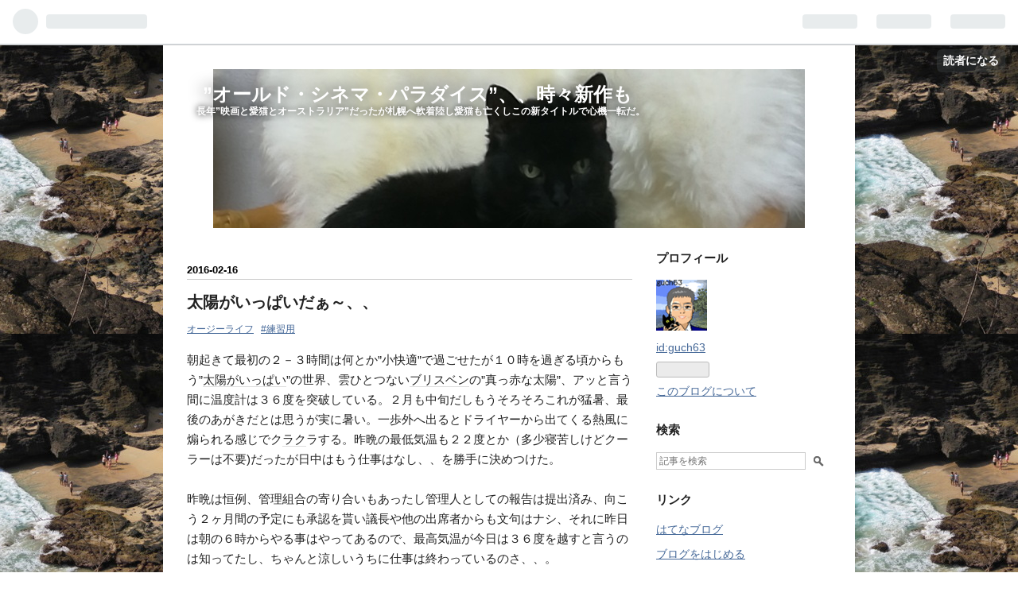

--- FILE ---
content_type: text/css; charset=utf-8
request_url: https://usercss.blog.st-hatena.com/blog_style/17680117126990370828/e7100e26a1790eeb585a92860a48c52648fec733
body_size: 2160
content:
/* <system section="theme" selected="report"> */
@charset "UTF-8";html,body,div,span,object,iframe,h1,h2,h3,h4,h5,h6,p,blockquote,pre,abbr,address,cite,code,del,dfn,em,img,ins,kbd,q,samp,small,strong,sub,sup,var,b,i,dl,dt,dd,ol,ul,li,fieldset,form,label,legend,table,caption,tbody,tfoot,thead,tr,th,td,article,aside,canvas,details,figcaption,figure,footer,header,hgroup,menu,nav,section,summary,time,mark,audio,video{margin:0;padding:0;border:0;outline:0;font-size:100%;vertical-align:baseline;background:transparent}body{line-height:1}article,aside,details,figcaption,figure,footer,header,hgroup,menu,nav,section{display:block}nav ul{list-style:none}blockquote,q{quotes:none}blockquote:before,blockquote:after,q:before,q:after{content:"";content:none}a{margin:0;padding:0;font-size:100%;vertical-align:baseline;background:transparent}ins{background-color:#ff9;color:#000;text-decoration:none}mark{background-color:#ff9;color:#000;font-style:italic;font-weight:700}del{text-decoration:line-through}abbr[title],dfn[title]{border-bottom:1px dotted;cursor:help}table{border-collapse:collapse;border-spacing:0}hr{display:block;height:1px;border:0;border-top:1px solid #cccccc;margin:1em 0;padding:0}input,select{vertical-align:middle}body{font-family:Helvetica Neue,Helvetica,Arial,ヒラギノ角ゴ Pro W3,Hiragino Kaku Gothic Pro,メイリオ,Meiryo,ＭＳ Ｐゴシック,MS PGothic,sans-serif;background:transparent;color:#222}a{color:#456898}a:hover{color:#073472}.clearfix{display:block;*zoom: 1}.clearfix:after{display:block;visibility:hidden;font-size:0;height:0;clear:both;content:"."}#globalheader-container{background:#fff;border-bottom:1px solid #ccc;position:-webkit-sticky;position:sticky;top:0}#container{width:810px;text-align:center;margin:0 auto;background:#fff;padding:0 30px}#container-inner{text-align:left}#blog-title{padding:70px 0}#title{display:inline-block;*display: inline;*zoom: 1;font-size:24px}#title a{text-decoration:none;color:#222}#blog-description{display:inline-block;*display: inline;*zoom: 1;font-size:12px;margin-left:1em}.header-image-enable #blog-title #title{padding:20px 0 0 20px}.header-image-enable #blog-title,.header-image-only #blog-title{padding:30px 0}#content-inner:after{content:".";display:block;clear:both;height:0;visibility:hidden}#wrapper{width:560px;float:left}.entry{margin-bottom:80px}.entry-header{margin-bottom:20px;position:relative}.date{font-size:13px;font-weight:700;padding-bottom:5px;border-bottom:1px solid #ccc;margin-bottom:15px}.date a{color:#000;text-decoration:none}.entry-title{margin-bottom:15px;line-height:1.3}.entry-title a{font-size:20px;color:#222;text-decoration:none}.categories{font-size:12px}.categories a{margin-right:.5em}.entry-header-menu{position:absolute;top:0;right:0;font-size:13px}.entry-footer{margin-top:20px;font-size:13px}.entry-footer-section,.social-buttons{margin-bottom:15px}.pager{font-size:14px;margin:15px 0;text-align:left;display:block;*zoom: 1}.pager:after{display:block;visibility:hidden;font-size:0;height:0;clear:both;content:"."}.pager-next,.pager-prev{display:inline-block;max-width:250px;line-height:1.5}.pager-next{float:right}.pager-prev{float:left}#footer{width:830px;margin:0 auto;text-align:center;padding:10px 20px;background:#fff;line-height:1.3;font-size:13px}#footer img{vertical-align:middle}.entry-comment{border-bottom:1px solid #dfdfdf;list-style:none;padding-bottom:15px;margin-bottom:15px}.comment-user-name .hatena-id-icon{vertical-align:middle;margin-right:.2em}.comment-user-name{margin-bottom:7px}.comment-user-name a{color:#222;font-weight:700}.comment-content{line-height:1.5em;margin-bottom:7px;word-wrap:break-word}.comment-user-name,.comment-content{font-size:14px}.comment-metadata,.comment-metadata a{color:#aaa}.leave-comment-title{font-size:13px;font-weight:700;margin:10px 0}.leave-comment-title:hover{text-decoration:underline}.entry-content{font-size:15px;line-height:1.7}.entry-content p{margin:.7em 0 1em}.entry-content img{max-width:100%}.entry-content h1,.entry-content h2,.entry-content h3,.entry-content h4,.entry-content h5,.entry-content h6{margin:1em 0 .5em;line-height:1.7}.entry-content h1{font-size:160%}.entry-content h2{font-size:150%}.entry-content h3{font-size:140%}.entry-content h4{font-size:120%}.entry-content h5{font-size:110%}.entry-content h6{font-size:100%}.entry-content h1,.entry-content h2,.entry-content h3{border-bottom:1px dotted #999}.entry-content ul,.entry-content ol,.entry-content dd{margin:0 0 0 1.5em;padding:0}.entry-content h1,.entry-content h2,.entry-content h3,.entry-content h4,.entry-content h5,.entry-content h6,.footnote-number{scroll-margin-top:56px}.entry blockquote{padding:10px;margin:1em 0;border:1px solid #ccc}.entry blockquote p{margin-top:0;margin-bottom:0}.entry-content table{border-collapse:collapse;border-spacing:0}.entry-content table th,.entry-content table td{border:1px solid #ddd;padding:5px 10px}.entry-content table th{background:#fafafa}pre{font-size:12px;padding:10px;border:1px solid #ccc}.entry-content a:visited{color:#aaa}a.keyword{text-decoration:none;border-bottom:1px solid #DEDEDE;color:#222}pre.lang-aa{font-size:14px;line-height:15px}.hatena-asin-detail li{line-height:1.4}#box2{width:220px;float:right;font-size:14px;word-wrap:break-word}.hatena-module{margin-bottom:30px}.hatena-module-title{font-size:15px;font-weight:700;margin-bottom:20px}.hatena-module-title a{color:#222;text-decoration:none}.hatena-module-title a:hover{text-decoration:underline}.hatena-module .profile-icon{margin-bottom:5px}.hatena-module .id{display:block;margin-bottom:5px}.profile-description{font-size:12px;margin-bottom:5px}.hatena-module-body li{list-style:none;margin-bottom:.7em}.hatena-module-body{line-height:1.5}.urllist-item{padding-bottom:10px;border-bottom:1px solid #ddd}form.search-form input{border:1px solid #ccc;vertical-align:middle}.search-form .search-module-input{width:180px;padding:3px;margin:0;font-size:12px}.search-form .search-module-button{height:23px;width:23px;border:none;text-indent:-999px;cursor:pointer;background:url(https://cdn.blog.st-hatena.com/images/theme/search_g.png?version=abf96f4605410ec3d67a4284c01b45) 50% 50% no-repeat}.page-about dt{font-size:16px;font-weight:700;border-bottom:1px solid #ccc;margin-bottom:5px;padding-bottom:2px}.page-about dd{margin-left:0;margin-bottom:30px}.page-about .entry-content img.profile-icon{height:16px;width:16px}.page-archive #main{padding:0;margin:0 auto;text-align:center}.page-archive #main-inner{font-size:14px;text-align:left}.page-archive .date{border:none;margin-bottom:10px;padding-bottom:0}.page-archive .categories{margin-bottom:10px}.page-archive .entry-title{font-size:18px;border-bottom:1px solid #ccc;padding-bottom:2px;margin-bottom:10px}.page-archive .entry-title a{color:#000;text-decoration:none}.page-archive .entry-title a:hover{text-decoration:underline}.page-archive p{line-height:1.5;margin-bottom:1em}.page-archive #main-inner section{margin-bottom:30px}.page-archive #main-inner .entry-title{font-size:14px;line-height:1.5;color:#000;text-decoration:none}.page-archive #main-inner .entry-title:hover{text-decoration:underline}.page-archive #main-inner ul{list-style:none;margin:0;padding:0}.page-archive #main-inner li{margin:0;padding:0 0 10px}.page-archive #main-inner li .categories{margin-top:10px}.breadcrumb{margin-bottom:20px;font-size:14px}

/* </system> */

/* <system section="background" selected="custom"> */
body{ background-image: url('https://cdn-ak.f.st-hatena.com/images/fotolife/g/guch63/20190811/20190811112138.jpg'); background-repeat: repeat; background-color:transparent; background-attachment: fixed; background-position: center top;}
/* </system> */

--- FILE ---
content_type: image/svg+xml
request_url: https://cdn.blog.st-hatena.com/images/globalheader/skeleton-nav.svg?version=abf96f4605410ec3d67a4284c01b45
body_size: -38
content:
<svg xmlns="http://www.w3.org/2000/svg" width="255" height="18" viewBox="0 0 255 18"><g transform="translate(-1169 -405)"><rect width="69" height="18" rx="4" transform="translate(1355 405)" fill="#e4e8ea"/><rect width="69" height="18" rx="4" transform="translate(1262 405)" fill="#e4e8ea"/><rect width="69" height="18" rx="4" transform="translate(1169 405)" fill="#e4e8ea"/></g></svg>

--- FILE ---
content_type: text/javascript
request_url: https://cdn.blog.st-hatena.com/js/hatenablog.js?version=abf96f4605410ec3d67a4284c01b45
body_size: 90551
content:
(()=>{var e,t={47482:e=>{var t=1;function n(e){var t=[];for(var n in e)t.push(encodeURIComponent(n)+"="+encodeURIComponent(e[n]));return t.join("&")}e.exports=function(e){return new Promise((function(r,o){var i=document.createElement("script"),s=e.url;if(e.params){var a=n(e.params);a&&(s+=(s.indexOf("?")>=0?"&":"?")+a)}function c(){i&&(i.onload=i.onreadystatechange=i.onerror=null,i.parentNode&&i.parentNode.removeChild(i),i=null)}i.async=!0;var u="axiosJsonpCallback"+t++,l=window[u],d=!1;window[u]=function(e){(window[u]=l,d)||r({data:e,status:200})};var p={_:(new Date).getTime()};p[e.callbackParamName||"callback"]=u,s+=(s.indexOf("?")>=0?"&":"?")+n(p),i.onload=i.onreadystatechange=function(){i.readyState&&!/loaded|complete/.test(i.readyState)||c()},i.onerror=function(){c(),o(new Error("Network Error"))},e.cancelToken&&e.cancelToken.promise.then((function(e){i&&(d=!0,o(e))})),i.src=s,document.head.appendChild(i)}))}},73354:()=>{window.define=void 0},91262:(e,t,n)=>{"use strict";var r={};n.r(r),n.d(r,{VERSION:()=>b,after:()=>Kt,all:()=>gn,allKeys:()=>je,any:()=>yn,assign:()=>Ke,before:()=>Qt,bind:()=>Nt,bindAll:()=>qt,chain:()=>Pt,chunk:()=>Zn,clone:()=>Ze,collect:()=>ln,compact:()=>Un,compose:()=>Jt,constant:()=>fe,contains:()=>vn,countBy:()=>An,create:()=>Xe,debounce:()=>Wt,default:()=>nr,defaults:()=>Qe,defer:()=>zt,delay:()=>Ut,detect:()=>an,difference:()=>Hn,drop:()=>qn,each:()=>un,escape:()=>_t,every:()=>gn,extend:()=>Je,extendOwn:()=>Ke,filter:()=>hn,find:()=>an,findIndex:()=>en,findKey:()=>Xt,findLastIndex:()=>tn,findWhere:()=>cn,first:()=>Dn,flatten:()=>zn,foldl:()=>pn,foldr:()=>fn,forEach:()=>un,functions:()=>Ye,get:()=>ot,groupBy:()=>On,has:()=>it,head:()=>Dn,identity:()=>st,include:()=>vn,includes:()=>vn,indexBy:()=>jn,indexOf:()=>on,initial:()=>Rn,inject:()=>pn,intersection:()=>Jn,invert:()=>We,invoke:()=>bn,isArguments:()=>le,isArray:()=>ae,isArrayBuffer:()=>X,isBoolean:()=>z,isDataView:()=>se,isDate:()=>J,isElement:()=>H,isEmpty:()=>Ee,isEqual:()=>Oe,isError:()=>Q,isFinite:()=>de,isFunction:()=>te,isMap:()=>De,isMatch:()=>xe,isNaN:()=>pe,isNull:()=>F,isNumber:()=>G,isObject:()=>q,isRegExp:()=>K,isSet:()=>Fe,isString:()=>Y,isSymbol:()=>V,isTypedArray:()=>be,isUndefined:()=>U,isWeakMap:()=>qe,isWeakSet:()=>Ue,iteratee:()=>dt,keys:()=>Se,last:()=>Fn,lastIndexOf:()=>sn,map:()=>ln,mapObject:()=>ft,matcher:()=>at,matches:()=>at,max:()=>Sn,memoize:()=>Ft,methods:()=>Ye,min:()=>En,mixin:()=>tr,negate:()=>Gt,noop:()=>ht,now:()=>vt,object:()=>Vn,omit:()=>Nn,once:()=>Vt,pairs:()=>He,partial:()=>Bt,partition:()=>Pn,pick:()=>Bn,pluck:()=>wn,property:()=>ct,propertyOf:()=>mt,random:()=>yt,range:()=>Xn,reduce:()=>pn,reduceRight:()=>fn,reject:()=>mn,rest:()=>qn,restArguments:()=>D,result:()=>Ot,sample:()=>kn,select:()=>hn,shuffle:()=>Cn,size:()=>Ln,some:()=>yn,sortBy:()=>In,sortedIndex:()=>nn,tail:()=>qn,take:()=>Dn,tap:()=>et,template:()=>$t,templateSettings:()=>Et,throttle:()=>Ht,times:()=>gt,toArray:()=>Tn,toPath:()=>tt,transpose:()=>Kn,unescape:()=>St,union:()=>Gn,uniq:()=>Yn,unique:()=>Yn,uniqueId:()=>At,unzip:()=>Kn,values:()=>ze,where:()=>_n,without:()=>Wn,wrap:()=>Yt,zip:()=>Qn});var o={};n.r(o),n.d(o,{exclude:()=>Lr,extract:()=>Ir,parse:()=>$r,parseUrl:()=>jr,pick:()=>Pr,stringify:()=>Or,stringifyUrl:()=>Ar});var i={};n.r(i),n.d(i,{init:()=>Wc});var s={};n.r(s),n.d(s,{init:()=>Gc});var a={};n.r(a),n.d(a,{init:()=>Jc});var c={};n.r(c),n.d(c,{init:()=>Kc});var u={};n.r(u),n.d(u,{init:()=>Qc});var l={};n.r(l),n.d(l,{init:()=>Cu});var d={};n.r(d),n.d(d,{default:()=>$u});var p={};n.r(p),n.d(p,{init:()=>Ol});var f={};n.r(f),n.d(f,{init:()=>Rl});var h={};n.r(h),n.d(h,{init:()=>Dl});var m={};n.r(m),n.d(m,{init:()=>ql});var g={};n.r(g),n.d(g,{init:()=>Fl});n(98992),n(54520),n(3949),n(72577);var y=n(41669),v=n.n(y),b="1.13.2",w="object"==typeof self&&self.self===self&&self||"object"==typeof global&&global.global===global&&global||Function("return this")()||{},_=Array.prototype,S=Object.prototype,E="undefined"!=typeof Symbol?Symbol.prototype:null,x=_.push,T=_.slice,k=S.toString,C=S.hasOwnProperty,I="undefined"!=typeof ArrayBuffer,$="undefined"!=typeof DataView,O=Array.isArray,j=Object.keys,A=Object.create,P=I&&ArrayBuffer.isView,L=isNaN,M=isFinite,B=!{toString:null}.propertyIsEnumerable("toString"),N=["valueOf","isPrototypeOf","toString","propertyIsEnumerable","hasOwnProperty","toLocaleString"],R=Math.pow(2,53)-1;function D(e,t){return t=null==t?e.length-1:+t,function(){for(var n=Math.max(arguments.length-t,0),r=Array(n),o=0;o<n;o++)r[o]=arguments[o+t];switch(t){case 0:return e.call(this,r);case 1:return e.call(this,arguments[0],r);case 2:return e.call(this,arguments[0],arguments[1],r)}var i=Array(t+1);for(o=0;o<t;o++)i[o]=arguments[o];return i[t]=r,e.apply(this,i)}}function q(e){var t=typeof e;return"function"===t||"object"===t&&!!e}function F(e){return null===e}function U(e){return void 0===e}function z(e){return!0===e||!1===e||"[object Boolean]"===k.call(e)}function H(e){return!(!e||1!==e.nodeType)}function W(e){var t="[object "+e+"]";return function(e){return k.call(e)===t}}const Y=W("String"),G=W("Number"),J=W("Date"),K=W("RegExp"),Q=W("Error"),V=W("Symbol"),X=W("ArrayBuffer");var Z=W("Function"),ee=w.document&&w.document.childNodes;"object"!=typeof Int8Array&&"function"!=typeof ee&&(Z=function(e){return"function"==typeof e||!1});const te=Z,ne=W("Object");var re=$&&ne(new DataView(new ArrayBuffer(8))),oe="undefined"!=typeof Map&&ne(new Map),ie=W("DataView");const se=re?function(e){return null!=e&&te(e.getInt8)&&X(e.buffer)}:ie,ae=O||W("Array");function ce(e,t){return null!=e&&C.call(e,t)}var ue=W("Arguments");!function(){ue(arguments)||(ue=function(e){return ce(e,"callee")})}();const le=ue;function de(e){return!V(e)&&M(e)&&!isNaN(parseFloat(e))}function pe(e){return G(e)&&L(e)}function fe(e){return function(){return e}}function he(e){return function(t){var n=e(t);return"number"==typeof n&&n>=0&&n<=R}}function me(e){return function(t){return null==t?void 0:t[e]}}const ge=me("byteLength"),ye=he(ge);var ve=/\[object ((I|Ui)nt(8|16|32)|Float(32|64)|Uint8Clamped|Big(I|Ui)nt64)Array\]/;const be=I?function(e){return P?P(e)&&!se(e):ye(e)&&ve.test(k.call(e))}:fe(!1),we=me("length");function _e(e,t){t=function(e){for(var t={},n=e.length,r=0;r<n;++r)t[e[r]]=!0;return{contains:function(e){return!0===t[e]},push:function(n){return t[n]=!0,e.push(n)}}}(t);var n=N.length,r=e.constructor,o=te(r)&&r.prototype||S,i="constructor";for(ce(e,i)&&!t.contains(i)&&t.push(i);n--;)(i=N[n])in e&&e[i]!==o[i]&&!t.contains(i)&&t.push(i)}function Se(e){if(!q(e))return[];if(j)return j(e);var t=[];for(var n in e)ce(e,n)&&t.push(n);return B&&_e(e,t),t}function Ee(e){if(null==e)return!0;var t=we(e);return"number"==typeof t&&(ae(e)||Y(e)||le(e))?0===t:0===we(Se(e))}function xe(e,t){var n=Se(t),r=n.length;if(null==e)return!r;for(var o=Object(e),i=0;i<r;i++){var s=n[i];if(t[s]!==o[s]||!(s in o))return!1}return!0}function Te(e){return e instanceof Te?e:this instanceof Te?void(this._wrapped=e):new Te(e)}function ke(e){return new Uint8Array(e.buffer||e,e.byteOffset||0,ge(e))}Te.VERSION=b,Te.prototype.value=function(){return this._wrapped},Te.prototype.valueOf=Te.prototype.toJSON=Te.prototype.value,Te.prototype.toString=function(){return String(this._wrapped)};var Ce="[object DataView]";function Ie(e,t,n,r){if(e===t)return 0!==e||1/e==1/t;if(null==e||null==t)return!1;if(e!=e)return t!=t;var o=typeof e;return("function"===o||"object"===o||"object"==typeof t)&&$e(e,t,n,r)}function $e(e,t,n,r){e instanceof Te&&(e=e._wrapped),t instanceof Te&&(t=t._wrapped);var o=k.call(e);if(o!==k.call(t))return!1;if(re&&"[object Object]"==o&&se(e)){if(!se(t))return!1;o=Ce}switch(o){case"[object RegExp]":case"[object String]":return""+e==""+t;case"[object Number]":return+e!=+e?+t!=+t:0==+e?1/+e==1/t:+e==+t;case"[object Date]":case"[object Boolean]":return+e==+t;case"[object Symbol]":return E.valueOf.call(e)===E.valueOf.call(t);case"[object ArrayBuffer]":case Ce:return $e(ke(e),ke(t),n,r)}var i="[object Array]"===o;if(!i&&be(e)){if(ge(e)!==ge(t))return!1;if(e.buffer===t.buffer&&e.byteOffset===t.byteOffset)return!0;i=!0}if(!i){if("object"!=typeof e||"object"!=typeof t)return!1;var s=e.constructor,a=t.constructor;if(s!==a&&!(te(s)&&s instanceof s&&te(a)&&a instanceof a)&&"constructor"in e&&"constructor"in t)return!1}r=r||[];for(var c=(n=n||[]).length;c--;)if(n[c]===e)return r[c]===t;if(n.push(e),r.push(t),i){if((c=e.length)!==t.length)return!1;for(;c--;)if(!Ie(e[c],t[c],n,r))return!1}else{var u,l=Se(e);if(c=l.length,Se(t).length!==c)return!1;for(;c--;)if(!ce(t,u=l[c])||!Ie(e[u],t[u],n,r))return!1}return n.pop(),r.pop(),!0}function Oe(e,t){return Ie(e,t)}function je(e){if(!q(e))return[];var t=[];for(var n in e)t.push(n);return B&&_e(e,t),t}function Ae(e){var t=we(e);return function(n){if(null==n)return!1;var r=je(n);if(we(r))return!1;for(var o=0;o<t;o++)if(!te(n[e[o]]))return!1;return e!==Ne||!te(n[Pe])}}var Pe="forEach",Le=["clear","delete"],Me=["get","has","set"],Be=Le.concat(Pe,Me),Ne=Le.concat(Me),Re=["add"].concat(Le,Pe,"has");const De=oe?Ae(Be):W("Map"),qe=oe?Ae(Ne):W("WeakMap"),Fe=oe?Ae(Re):W("Set"),Ue=W("WeakSet");function ze(e){for(var t=Se(e),n=t.length,r=Array(n),o=0;o<n;o++)r[o]=e[t[o]];return r}function He(e){for(var t=Se(e),n=t.length,r=Array(n),o=0;o<n;o++)r[o]=[t[o],e[t[o]]];return r}function We(e){for(var t={},n=Se(e),r=0,o=n.length;r<o;r++)t[e[n[r]]]=n[r];return t}function Ye(e){var t=[];for(var n in e)te(e[n])&&t.push(n);return t.sort()}function Ge(e,t){return function(n){var r=arguments.length;if(t&&(n=Object(n)),r<2||null==n)return n;for(var o=1;o<r;o++)for(var i=arguments[o],s=e(i),a=s.length,c=0;c<a;c++){var u=s[c];t&&void 0!==n[u]||(n[u]=i[u])}return n}}const Je=Ge(je),Ke=Ge(Se),Qe=Ge(je,!0);function Ve(e){if(!q(e))return{};if(A)return A(e);var t=function(){};t.prototype=e;var n=new t;return t.prototype=null,n}function Xe(e,t){var n=Ve(e);return t&&Ke(n,t),n}function Ze(e){return q(e)?ae(e)?e.slice():Je({},e):e}function et(e,t){return t(e),e}function tt(e){return ae(e)?e:[e]}function nt(e){return Te.toPath(e)}function rt(e,t){for(var n=t.length,r=0;r<n;r++){if(null==e)return;e=e[t[r]]}return n?e:void 0}function ot(e,t,n){var r=rt(e,nt(t));return U(r)?n:r}function it(e,t){for(var n=(t=nt(t)).length,r=0;r<n;r++){var o=t[r];if(!ce(e,o))return!1;e=e[o]}return!!n}function st(e){return e}function at(e){return e=Ke({},e),function(t){return xe(t,e)}}function ct(e){return e=nt(e),function(t){return rt(t,e)}}function ut(e,t,n){if(void 0===t)return e;switch(null==n?3:n){case 1:return function(n){return e.call(t,n)};case 3:return function(n,r,o){return e.call(t,n,r,o)};case 4:return function(n,r,o,i){return e.call(t,n,r,o,i)}}return function(){return e.apply(t,arguments)}}function lt(e,t,n){return null==e?st:te(e)?ut(e,t,n):q(e)&&!ae(e)?at(e):ct(e)}function dt(e,t){return lt(e,t,1/0)}function pt(e,t,n){return Te.iteratee!==dt?Te.iteratee(e,t):lt(e,t,n)}function ft(e,t,n){t=pt(t,n);for(var r=Se(e),o=r.length,i={},s=0;s<o;s++){var a=r[s];i[a]=t(e[a],a,e)}return i}function ht(){}function mt(e){return null==e?ht:function(t){return ot(e,t)}}function gt(e,t,n){var r=Array(Math.max(0,e));t=ut(t,n,1);for(var o=0;o<e;o++)r[o]=t(o);return r}function yt(e,t){return null==t&&(t=e,e=0),e+Math.floor(Math.random()*(t-e+1))}Te.toPath=tt,Te.iteratee=dt;const vt=Date.now||function(){return(new Date).getTime()};function bt(e){var t=function(t){return e[t]},n="(?:"+Se(e).join("|")+")",r=RegExp(n),o=RegExp(n,"g");return function(e){return e=null==e?"":""+e,r.test(e)?e.replace(o,t):e}}const wt={"&":"&amp;","<":"&lt;",">":"&gt;",'"':"&quot;","'":"&#x27;","`":"&#x60;"},_t=bt(wt),St=bt(We(wt)),Et=Te.templateSettings={evaluate:/<%([\s\S]+?)%>/g,interpolate:/<%=([\s\S]+?)%>/g,escape:/<%-([\s\S]+?)%>/g};var xt=/(.)^/,Tt={"'":"'","\\":"\\","\r":"r","\n":"n","\u2028":"u2028","\u2029":"u2029"},kt=/\\|'|\r|\n|\u2028|\u2029/g;function Ct(e){return"\\"+Tt[e]}var It=/^\s*(\w|\$)+\s*$/;function $t(e,t,n){!t&&n&&(t=n),t=Qe({},t,Te.templateSettings);var r=RegExp([(t.escape||xt).source,(t.interpolate||xt).source,(t.evaluate||xt).source].join("|")+"|$","g"),o=0,i="__p+='";e.replace(r,(function(t,n,r,s,a){return i+=e.slice(o,a).replace(kt,Ct),o=a+t.length,n?i+="'+\n((__t=("+n+"))==null?'':_.escape(__t))+\n'":r?i+="'+\n((__t=("+r+"))==null?'':__t)+\n'":s&&(i+="';\n"+s+"\n__p+='"),t})),i+="';\n";var s,a=t.variable;if(a){if(!It.test(a))throw new Error("variable is not a bare identifier: "+a)}else i="with(obj||{}){\n"+i+"}\n",a="obj";i="var __t,__p='',__j=Array.prototype.join,print=function(){__p+=__j.call(arguments,'');};\n"+i+"return __p;\n";try{s=new Function(a,"_",i)}catch(e){throw e.source=i,e}var c=function(e){return s.call(this,e,Te)};return c.source="function("+a+"){\n"+i+"}",c}function Ot(e,t,n){var r=(t=nt(t)).length;if(!r)return te(n)?n.call(e):n;for(var o=0;o<r;o++){var i=null==e?void 0:e[t[o]];void 0===i&&(i=n,o=r),e=te(i)?i.call(e):i}return e}var jt=0;function At(e){var t=++jt+"";return e?e+t:t}function Pt(e){var t=Te(e);return t._chain=!0,t}function Lt(e,t,n,r,o){if(!(r instanceof t))return e.apply(n,o);var i=Ve(e.prototype),s=e.apply(i,o);return q(s)?s:i}var Mt=D((function(e,t){var n=Mt.placeholder,r=function(){for(var o=0,i=t.length,s=Array(i),a=0;a<i;a++)s[a]=t[a]===n?arguments[o++]:t[a];for(;o<arguments.length;)s.push(arguments[o++]);return Lt(e,r,this,this,s)};return r}));Mt.placeholder=Te;const Bt=Mt,Nt=D((function(e,t,n){if(!te(e))throw new TypeError("Bind must be called on a function");var r=D((function(o){return Lt(e,r,t,this,n.concat(o))}));return r})),Rt=he(we);function Dt(e,t,n,r){if(r=r||[],t||0===t){if(t<=0)return r.concat(e)}else t=1/0;for(var o=r.length,i=0,s=we(e);i<s;i++){var a=e[i];if(Rt(a)&&(ae(a)||le(a)))if(t>1)Dt(a,t-1,n,r),o=r.length;else for(var c=0,u=a.length;c<u;)r[o++]=a[c++];else n||(r[o++]=a)}return r}const qt=D((function(e,t){var n=(t=Dt(t,!1,!1)).length;if(n<1)throw new Error("bindAll must be passed function names");for(;n--;){var r=t[n];e[r]=Nt(e[r],e)}return e}));function Ft(e,t){var n=function(r){var o=n.cache,i=""+(t?t.apply(this,arguments):r);return ce(o,i)||(o[i]=e.apply(this,arguments)),o[i]};return n.cache={},n}const Ut=D((function(e,t,n){return setTimeout((function(){return e.apply(null,n)}),t)})),zt=Bt(Ut,Te,1);function Ht(e,t,n){var r,o,i,s,a=0;n||(n={});var c=function(){a=!1===n.leading?0:vt(),r=null,s=e.apply(o,i),r||(o=i=null)},u=function(){var u=vt();a||!1!==n.leading||(a=u);var l=t-(u-a);return o=this,i=arguments,l<=0||l>t?(r&&(clearTimeout(r),r=null),a=u,s=e.apply(o,i),r||(o=i=null)):r||!1===n.trailing||(r=setTimeout(c,l)),s};return u.cancel=function(){clearTimeout(r),a=0,r=o=i=null},u}function Wt(e,t,n){var r,o,i,s,a,c=function(){var u=vt()-o;t>u?r=setTimeout(c,t-u):(r=null,n||(s=e.apply(a,i)),r||(i=a=null))},u=D((function(u){return a=this,i=u,o=vt(),r||(r=setTimeout(c,t),n&&(s=e.apply(a,i))),s}));return u.cancel=function(){clearTimeout(r),r=i=a=null},u}function Yt(e,t){return Bt(t,e)}function Gt(e){return function(){return!e.apply(this,arguments)}}function Jt(){var e=arguments,t=e.length-1;return function(){for(var n=t,r=e[t].apply(this,arguments);n--;)r=e[n].call(this,r);return r}}function Kt(e,t){return function(){if(--e<1)return t.apply(this,arguments)}}function Qt(e,t){var n;return function(){return--e>0&&(n=t.apply(this,arguments)),e<=1&&(t=null),n}}const Vt=Bt(Qt,2);function Xt(e,t,n){t=pt(t,n);for(var r,o=Se(e),i=0,s=o.length;i<s;i++)if(t(e[r=o[i]],r,e))return r}function Zt(e){return function(t,n,r){n=pt(n,r);for(var o=we(t),i=e>0?0:o-1;i>=0&&i<o;i+=e)if(n(t[i],i,t))return i;return-1}}const en=Zt(1),tn=Zt(-1);function nn(e,t,n,r){for(var o=(n=pt(n,r,1))(t),i=0,s=we(e);i<s;){var a=Math.floor((i+s)/2);n(e[a])<o?i=a+1:s=a}return i}function rn(e,t,n){return function(r,o,i){var s=0,a=we(r);if("number"==typeof i)e>0?s=i>=0?i:Math.max(i+a,s):a=i>=0?Math.min(i+1,a):i+a+1;else if(n&&i&&a)return r[i=n(r,o)]===o?i:-1;if(o!=o)return(i=t(T.call(r,s,a),pe))>=0?i+s:-1;for(i=e>0?s:a-1;i>=0&&i<a;i+=e)if(r[i]===o)return i;return-1}}const on=rn(1,en,nn),sn=rn(-1,tn);function an(e,t,n){var r=(Rt(e)?en:Xt)(e,t,n);if(void 0!==r&&-1!==r)return e[r]}function cn(e,t){return an(e,at(t))}function un(e,t,n){var r,o;if(t=ut(t,n),Rt(e))for(r=0,o=e.length;r<o;r++)t(e[r],r,e);else{var i=Se(e);for(r=0,o=i.length;r<o;r++)t(e[i[r]],i[r],e)}return e}function ln(e,t,n){t=pt(t,n);for(var r=!Rt(e)&&Se(e),o=(r||e).length,i=Array(o),s=0;s<o;s++){var a=r?r[s]:s;i[s]=t(e[a],a,e)}return i}function dn(e){return function(t,n,r,o){var i=arguments.length>=3;return function(t,n,r,o){var i=!Rt(t)&&Se(t),s=(i||t).length,a=e>0?0:s-1;for(o||(r=t[i?i[a]:a],a+=e);a>=0&&a<s;a+=e){var c=i?i[a]:a;r=n(r,t[c],c,t)}return r}(t,ut(n,o,4),r,i)}}const pn=dn(1),fn=dn(-1);function hn(e,t,n){var r=[];return t=pt(t,n),un(e,(function(e,n,o){t(e,n,o)&&r.push(e)})),r}function mn(e,t,n){return hn(e,Gt(pt(t)),n)}function gn(e,t,n){t=pt(t,n);for(var r=!Rt(e)&&Se(e),o=(r||e).length,i=0;i<o;i++){var s=r?r[i]:i;if(!t(e[s],s,e))return!1}return!0}function yn(e,t,n){t=pt(t,n);for(var r=!Rt(e)&&Se(e),o=(r||e).length,i=0;i<o;i++){var s=r?r[i]:i;if(t(e[s],s,e))return!0}return!1}function vn(e,t,n,r){return Rt(e)||(e=ze(e)),("number"!=typeof n||r)&&(n=0),on(e,t,n)>=0}const bn=D((function(e,t,n){var r,o;return te(t)?o=t:(t=nt(t),r=t.slice(0,-1),t=t[t.length-1]),ln(e,(function(e){var i=o;if(!i){if(r&&r.length&&(e=rt(e,r)),null==e)return;i=e[t]}return null==i?i:i.apply(e,n)}))}));function wn(e,t){return ln(e,ct(t))}function _n(e,t){return hn(e,at(t))}function Sn(e,t,n){var r,o,i=-1/0,s=-1/0;if(null==t||"number"==typeof t&&"object"!=typeof e[0]&&null!=e)for(var a=0,c=(e=Rt(e)?e:ze(e)).length;a<c;a++)null!=(r=e[a])&&r>i&&(i=r);else t=pt(t,n),un(e,(function(e,n,r){((o=t(e,n,r))>s||o===-1/0&&i===-1/0)&&(i=e,s=o)}));return i}function En(e,t,n){var r,o,i=1/0,s=1/0;if(null==t||"number"==typeof t&&"object"!=typeof e[0]&&null!=e)for(var a=0,c=(e=Rt(e)?e:ze(e)).length;a<c;a++)null!=(r=e[a])&&r<i&&(i=r);else t=pt(t,n),un(e,(function(e,n,r){((o=t(e,n,r))<s||o===1/0&&i===1/0)&&(i=e,s=o)}));return i}var xn=/[^\ud800-\udfff]|[\ud800-\udbff][\udc00-\udfff]|[\ud800-\udfff]/g;function Tn(e){return e?ae(e)?T.call(e):Y(e)?e.match(xn):Rt(e)?ln(e,st):ze(e):[]}function kn(e,t,n){if(null==t||n)return Rt(e)||(e=ze(e)),e[yt(e.length-1)];var r=Tn(e),o=we(r);t=Math.max(Math.min(t,o),0);for(var i=o-1,s=0;s<t;s++){var a=yt(s,i),c=r[s];r[s]=r[a],r[a]=c}return r.slice(0,t)}function Cn(e){return kn(e,1/0)}function In(e,t,n){var r=0;return t=pt(t,n),wn(ln(e,(function(e,n,o){return{value:e,index:r++,criteria:t(e,n,o)}})).sort((function(e,t){var n=e.criteria,r=t.criteria;if(n!==r){if(n>r||void 0===n)return 1;if(n<r||void 0===r)return-1}return e.index-t.index})),"value")}function $n(e,t){return function(n,r,o){var i=t?[[],[]]:{};return r=pt(r,o),un(n,(function(t,o){var s=r(t,o,n);e(i,t,s)})),i}}const On=$n((function(e,t,n){ce(e,n)?e[n].push(t):e[n]=[t]})),jn=$n((function(e,t,n){e[n]=t})),An=$n((function(e,t,n){ce(e,n)?e[n]++:e[n]=1})),Pn=$n((function(e,t,n){e[n?0:1].push(t)}),!0);function Ln(e){return null==e?0:Rt(e)?e.length:Se(e).length}function Mn(e,t,n){return t in n}const Bn=D((function(e,t){var n={},r=t[0];if(null==e)return n;te(r)?(t.length>1&&(r=ut(r,t[1])),t=je(e)):(r=Mn,t=Dt(t,!1,!1),e=Object(e));for(var o=0,i=t.length;o<i;o++){var s=t[o],a=e[s];r(a,s,e)&&(n[s]=a)}return n})),Nn=D((function(e,t){var n,r=t[0];return te(r)?(r=Gt(r),t.length>1&&(n=t[1])):(t=ln(Dt(t,!1,!1),String),r=function(e,n){return!vn(t,n)}),Bn(e,r,n)}));function Rn(e,t,n){return T.call(e,0,Math.max(0,e.length-(null==t||n?1:t)))}function Dn(e,t,n){return null==e||e.length<1?null==t||n?void 0:[]:null==t||n?e[0]:Rn(e,e.length-t)}function qn(e,t,n){return T.call(e,null==t||n?1:t)}function Fn(e,t,n){return null==e||e.length<1?null==t||n?void 0:[]:null==t||n?e[e.length-1]:qn(e,Math.max(0,e.length-t))}function Un(e){return hn(e,Boolean)}function zn(e,t){return Dt(e,t,!1)}const Hn=D((function(e,t){return t=Dt(t,!0,!0),hn(e,(function(e){return!vn(t,e)}))})),Wn=D((function(e,t){return Hn(e,t)}));function Yn(e,t,n,r){z(t)||(r=n,n=t,t=!1),null!=n&&(n=pt(n,r));for(var o=[],i=[],s=0,a=we(e);s<a;s++){var c=e[s],u=n?n(c,s,e):c;t&&!n?(s&&i===u||o.push(c),i=u):n?vn(i,u)||(i.push(u),o.push(c)):vn(o,c)||o.push(c)}return o}const Gn=D((function(e){return Yn(Dt(e,!0,!0))}));function Jn(e){for(var t=[],n=arguments.length,r=0,o=we(e);r<o;r++){var i=e[r];if(!vn(t,i)){var s;for(s=1;s<n&&vn(arguments[s],i);s++);s===n&&t.push(i)}}return t}function Kn(e){for(var t=e&&Sn(e,we).length||0,n=Array(t),r=0;r<t;r++)n[r]=wn(e,r);return n}const Qn=D(Kn);function Vn(e,t){for(var n={},r=0,o=we(e);r<o;r++)t?n[e[r]]=t[r]:n[e[r][0]]=e[r][1];return n}function Xn(e,t,n){null==t&&(t=e||0,e=0),n||(n=t<e?-1:1);for(var r=Math.max(Math.ceil((t-e)/n),0),o=Array(r),i=0;i<r;i++,e+=n)o[i]=e;return o}function Zn(e,t){if(null==t||t<1)return[];for(var n=[],r=0,o=e.length;r<o;)n.push(T.call(e,r,r+=t));return n}function er(e,t){return e._chain?Te(t).chain():t}function tr(e){return un(Ye(e),(function(t){var n=Te[t]=e[t];Te.prototype[t]=function(){var e=[this._wrapped];return x.apply(e,arguments),er(this,n.apply(Te,e))}})),Te}un(["pop","push","reverse","shift","sort","splice","unshift"],(function(e){var t=_[e];Te.prototype[e]=function(){var n=this._wrapped;return null!=n&&(t.apply(n,arguments),"shift"!==e&&"splice"!==e||0!==n.length||delete n[0]),er(this,n)}})),un(["concat","join","slice"],(function(e){var t=_[e];Te.prototype[e]=function(){var e=this._wrapped;return null!=e&&(e=t.apply(e,arguments)),er(this,e)}}));const nr=Te;var rr=tr(r);rr._=rr;const or=e=>{const t=document.documentElement;return t?t.getAttribute("data-".concat(e)):null},ir=()=>{const e=or("version");return e?"version=".concat(e):""},sr=e=>or("blogs-uri-base")+e,ar=e=>{const t=or("static-domain");let n;return n=e.indexOf("?")>=0?"&":"?",t+e+n+ir()},cr=()=>or("admin-domain"),ur=e=>"https:".concat(cr()).concat(e),lr=e=>"".concat(or("admin-domain")).concat(e),dr="%[a-f0-9]{2}",pr=new RegExp("("+dr+")|([^%]+?)","gi"),fr=new RegExp("("+dr+")+","gi");function hr(e,t){try{return[decodeURIComponent(e.join(""))]}catch{}if(1===e.length)return e;t=t||1;const n=e.slice(0,t),r=e.slice(t);return Array.prototype.concat.call([],hr(n),hr(r))}function mr(e){try{return decodeURIComponent(e)}catch{let t=e.match(pr)||[];for(let n=1;n<t.length;n++)t=(e=hr(t,n).join("")).match(pr)||[];return e}}function gr(e){if("string"!=typeof e)throw new TypeError("Expected `encodedURI` to be of type `string`, got `"+typeof e+"`");try{return decodeURIComponent(e)}catch{return function(e){const t={"%FE%FF":"��","%FF%FE":"��"};let n=fr.exec(e);for(;n;){try{t[n[0]]=decodeURIComponent(n[0])}catch{const e=mr(n[0]);e!==n[0]&&(t[n[0]]=e)}n=fr.exec(e)}t["%C2"]="�";const r=Object.keys(t);for(const n of r)e=e.replace(new RegExp(n,"g"),t[n]);return e}(e)}}function yr(e,t){const n={};if(Array.isArray(t))for(const r of t){const t=Object.getOwnPropertyDescriptor(e,r);t?.enumerable&&Object.defineProperty(n,r,t)}else for(const r of Reflect.ownKeys(e)){const o=Object.getOwnPropertyDescriptor(e,r);if(o.enumerable){t(r,e[r],e)&&Object.defineProperty(n,r,o)}}return n}function vr(e,t){if("string"!=typeof e||"string"!=typeof t)throw new TypeError("Expected the arguments to be of type `string`");if(""===e||""===t)return[];const n=e.indexOf(t);return-1===n?[]:[e.slice(0,n),e.slice(n+t.length)]}const br=e=>null==e,wr=e=>encodeURIComponent(e).replaceAll(/[!'()*]/g,(e=>`%${e.charCodeAt(0).toString(16).toUpperCase()}`)),_r=Symbol("encodeFragmentIdentifier");function Sr(e){if("string"!=typeof e||1!==e.length)throw new TypeError("arrayFormatSeparator must be single character string")}function Er(e,t){return t.encode?t.strict?wr(e):encodeURIComponent(e):e}function xr(e,t){return t.decode?gr(e):e}function Tr(e){return Array.isArray(e)?e.sort():"object"==typeof e?Tr(Object.keys(e)).sort(((e,t)=>Number(e)-Number(t))).map((t=>e[t])):e}function kr(e){const t=e.indexOf("#");return-1!==t&&(e=e.slice(0,t)),e}function Cr(e,t,n){return"string"===n&&"string"==typeof e?e:"function"==typeof n&&"string"==typeof e?n(e):!t.parseBooleans||null===e||"true"!==e.toLowerCase()&&"false"!==e.toLowerCase()?"number"!==n||Number.isNaN(Number(e))||"string"!=typeof e||""===e.trim()?t.parseNumbers&&!Number.isNaN(Number(e))&&"string"==typeof e&&""!==e.trim()?Number(e):e:Number(e):"true"===e.toLowerCase()}function Ir(e){const t=(e=kr(e)).indexOf("?");return-1===t?"":e.slice(t+1)}function $r(e,t){Sr((t={decode:!0,sort:!0,arrayFormat:"none",arrayFormatSeparator:",",parseNumbers:!1,parseBooleans:!1,types:Object.create(null),...t}).arrayFormatSeparator);const n=function(e){let t;switch(e.arrayFormat){case"index":return(e,n,r)=>{t=/\[(\d*)]$/.exec(e),e=e.replace(/\[\d*]$/,""),t?(void 0===r[e]&&(r[e]={}),r[e][t[1]]=n):r[e]=n};case"bracket":return(e,n,r)=>{t=/(\[])$/.exec(e),e=e.replace(/\[]$/,""),t?void 0!==r[e]?r[e]=[...r[e],n]:r[e]=[n]:r[e]=n};case"colon-list-separator":return(e,n,r)=>{t=/(:list)$/.exec(e),e=e.replace(/:list$/,""),t?void 0!==r[e]?r[e]=[...r[e],n]:r[e]=[n]:r[e]=n};case"comma":case"separator":return(t,n,r)=>{const o="string"==typeof n&&n.includes(e.arrayFormatSeparator),i="string"==typeof n&&!o&&xr(n,e).includes(e.arrayFormatSeparator);n=i?xr(n,e):n;const s=o||i?n.split(e.arrayFormatSeparator).map((t=>xr(t,e))):null===n?n:xr(n,e);r[t]=s};case"bracket-separator":return(t,n,r)=>{const o=/(\[])$/.test(t);if(t=t.replace(/\[]$/,""),!o)return void(r[t]=n?xr(n,e):n);const i=null===n?[]:n.split(e.arrayFormatSeparator).map((t=>xr(t,e)));void 0!==r[t]?r[t]=[...r[t],...i]:r[t]=i};default:return(e,t,n)=>{void 0!==n[e]?n[e]=[...[n[e]].flat(),t]:n[e]=t}}}(t),r=Object.create(null);if("string"!=typeof e)return r;if(!(e=e.trim().replace(/^[?#&]/,"")))return r;for(const o of e.split("&")){if(""===o)continue;const e=t.decode?o.replaceAll("+"," "):o;let[i,s]=vr(e,"=");void 0===i&&(i=e),s=void 0===s?null:["comma","separator","bracket-separator"].includes(t.arrayFormat)?s:xr(s,t),n(xr(i,t),s,r)}for(const[e,n]of Object.entries(r))if("object"==typeof n&&null!==n&&"string"!==t.types[e])for(const[r,o]of Object.entries(n)){const i=t.types[e]?t.types[e].replace("[]",""):void 0;n[r]=Cr(o,t,i)}else"object"==typeof n&&null!==n&&"string"===t.types[e]?r[e]=Object.values(n).join(t.arrayFormatSeparator):r[e]=Cr(n,t,t.types[e]);return!1===t.sort?r:(!0===t.sort?Object.keys(r).sort():Object.keys(r).sort(t.sort)).reduce(((e,t)=>{const n=r[t];return e[t]=Boolean(n)&&"object"==typeof n&&!Array.isArray(n)?Tr(n):n,e}),Object.create(null))}function Or(e,t){if(!e)return"";Sr((t={encode:!0,strict:!0,arrayFormat:"none",arrayFormatSeparator:",",...t}).arrayFormatSeparator);const n=n=>t.skipNull&&br(e[n])||t.skipEmptyString&&""===e[n],r=function(e){switch(e.arrayFormat){case"index":return t=>(n,r)=>{const o=n.length;return void 0===r||e.skipNull&&null===r||e.skipEmptyString&&""===r?n:null===r?[...n,[Er(t,e),"[",o,"]"].join("")]:[...n,[Er(t,e),"[",Er(o,e),"]=",Er(r,e)].join("")]};case"bracket":return t=>(n,r)=>void 0===r||e.skipNull&&null===r||e.skipEmptyString&&""===r?n:null===r?[...n,[Er(t,e),"[]"].join("")]:[...n,[Er(t,e),"[]=",Er(r,e)].join("")];case"colon-list-separator":return t=>(n,r)=>void 0===r||e.skipNull&&null===r||e.skipEmptyString&&""===r?n:null===r?[...n,[Er(t,e),":list="].join("")]:[...n,[Er(t,e),":list=",Er(r,e)].join("")];case"comma":case"separator":case"bracket-separator":{const t="bracket-separator"===e.arrayFormat?"[]=":"=";return n=>(r,o)=>void 0===o||e.skipNull&&null===o||e.skipEmptyString&&""===o?r:(o=null===o?"":o,0===r.length?[[Er(n,e),t,Er(o,e)].join("")]:[[r,Er(o,e)].join(e.arrayFormatSeparator)])}default:return t=>(n,r)=>void 0===r||e.skipNull&&null===r||e.skipEmptyString&&""===r?n:null===r?[...n,Er(t,e)]:[...n,[Er(t,e),"=",Er(r,e)].join("")]}}(t),o={};for(const[t,r]of Object.entries(e))n(t)||(o[t]=r);const i=Object.keys(o);return!1!==t.sort&&i.sort(t.sort),i.map((n=>{const o=e[n];return void 0===o?"":null===o?Er(n,t):Array.isArray(o)?0===o.length&&"bracket-separator"===t.arrayFormat?Er(n,t)+"[]":o.reduce(r(n),[]).join("&"):Er(n,t)+"="+Er(o,t)})).filter((e=>e.length>0)).join("&")}function jr(e,t){t={decode:!0,...t};let[n,r]=vr(e,"#");return void 0===n&&(n=e),{url:n?.split("?")?.[0]??"",query:$r(Ir(e),t),...t&&t.parseFragmentIdentifier&&r?{fragmentIdentifier:xr(r,t)}:{}}}function Ar(e,t){t={encode:!0,strict:!0,[_r]:!0,...t};const n=kr(e.url).split("?")[0]||"";let r=Or({...$r(Ir(e.url),{sort:!1}),...e.query},t);r&&=`?${r}`;let o=function(e){let t="";const n=e.indexOf("#");return-1!==n&&(t=e.slice(n)),t}(e.url);if("string"==typeof e.fragmentIdentifier){const r=new URL(n);r.hash=e.fragmentIdentifier,o=t[_r]?r.hash:`#${e.fragmentIdentifier}`}return`${n}${r}${o}`}function Pr(e,t,n){n={parseFragmentIdentifier:!0,[_r]:!1,...n};const{url:r,query:o,fragmentIdentifier:i}=jr(e,n);return Ar({url:r,query:yr(o,t),fragmentIdentifier:i},n)}function Lr(e,t,n){const r=Array.isArray(t)?e=>!t.includes(e):(e,n)=>!t(e,n);return Pr(e,r,n)}const Mr=o;function Br(e,t){var n=Object.keys(e);if(Object.getOwnPropertySymbols){var r=Object.getOwnPropertySymbols(e);t&&(r=r.filter((function(t){return Object.getOwnPropertyDescriptor(e,t).enumerable}))),n.push.apply(n,r)}return n}function Nr(e){for(var t=1;t<arguments.length;t++){var n=null!=arguments[t]?arguments[t]:{};t%2?Br(Object(n),!0).forEach((function(t){Rr(e,t,n[t])})):Object.getOwnPropertyDescriptors?Object.defineProperties(e,Object.getOwnPropertyDescriptors(n)):Br(Object(n)).forEach((function(t){Object.defineProperty(e,t,Object.getOwnPropertyDescriptor(n,t))}))}return e}function Rr(e,t,n){return(t=function(e){var t=function(e,t){if("object"!=typeof e||!e)return e;var n=e[Symbol.toPrimitive];if(void 0!==n){var r=n.call(e,t||"default");if("object"!=typeof r)return r;throw new TypeError("@@toPrimitive must return a primitive value.")}return("string"===t?String:Number)(e)}(e,"string");return"symbol"==typeof t?t:t+""}(t))in e?Object.defineProperty(e,t,{value:n,enumerable:!0,configurable:!0,writable:!0}):e[t]=n,e}const Dr={ping(){if(!or("blogs-uri-base"))return;const e=lr("/api/log"),t={uri:location.href,referer:document.referrer};v().ajax({url:e,type:"get",cache:!1,data:t,xhrFields:{withCredentials:!0}}).fail((()=>{const n=Mr.stringify(Nr(Nr({},t),{},{_:(new Date).getTime()}));(new Image).src="".concat(e,"?").concat(n)}))}};n(42762),n(33110);var qr=n(37007),Fr=n(66550),Ur=n(95200),zr=n(94988),Hr=n(74733);function Wr(){const e=(0,Ur.EU)();return(0,Fr.h)(e).getCurrentScope()}function Yr(){const e=(0,Ur.EU)();return(0,Fr.h)(e).getIsolationScope()}function Gr(...e){const t=(0,Ur.EU)(),n=(0,Fr.h)(t);if(2===e.length){const[t,r]=e;return t?n.withSetScope(t,r):n.withScope(r)}return n.withScope(e[0])}function Jr(){return Wr().getClient()}function Kr(e){const t=e.getPropagationContext(),{traceId:n,parentSpanId:r,propagationSpanId:o}=t,i={trace_id:n,span_id:o||(0,Hr.Z)()};return r&&(i.parent_span_id=r),i}const Qr="production";var Vr=n(26674),Xr=n(19282),Zr=n(64208);function eo(e){return new no((t=>{t(e)}))}function to(e){return new no(((t,n)=>{n(e)}))}class no{constructor(e){this._state=0,this._handlers=[],this._runExecutor(e)}then(e,t){return new no(((n,r)=>{this._handlers.push([!1,t=>{if(e)try{n(e(t))}catch(e){r(e)}else n(t)},e=>{if(t)try{n(t(e))}catch(e){r(e)}else r(e)}]),this._executeHandlers()}))}catch(e){return this.then((e=>e),e)}finally(e){return new no(((t,n)=>{let r,o;return this.then((t=>{o=!1,r=t,e&&e()}),(t=>{o=!0,r=t,e&&e()})).then((()=>{o?n(r):t(r)}))}))}_executeHandlers(){if(0===this._state)return;const e=this._handlers.slice();this._handlers=[],e.forEach((e=>{e[0]||(1===this._state&&e[1](this._value),2===this._state&&e[2](this._value),e[0]=!0)}))}_runExecutor(e){const t=(e,t)=>{0===this._state&&((0,Zr.Qg)(t)?t.then(n,r):(this._state=e,this._value=t,this._executeHandlers()))},n=e=>{t(1,e)},r=e=>{t(2,e)};try{e(n,r)}catch(e){r(e)}}}function ro(e,t,n,r=0){try{const o=oo(t,n,e,r);return(0,Zr.Qg)(o)?o:eo(o)}catch(e){return to(e)}}function oo(e,t,n,r){const o=n[r];if(!e||!o)return e;const i=o({...e},t);return Vr.T&&null===i&&Xr.Yz.log(`Event processor "${o.id||"?"}" dropped event`),(0,Zr.Qg)(i)?i.then((e=>oo(e,t,n,r+1))):oo(i,t,n,r+1)}const io="sentry.source",so="sentry.sample_rate",ao="sentry.previous_trace_sample_rate",co="sentry.op",uo="sentry.origin",lo="sentry.idle_span_finish_reason",po="sentry.measurement_unit",fo="sentry.measurement_value",ho="sentry.custom_span_name",mo="sentry.profile_id",go="sentry.exclusive_time",yo="sentry.link.type",vo="sentry-",bo=/^sentry-/,wo=8192;function _o(e){const t=function(e){if(!e||!(0,Zr.Kg)(e)&&!Array.isArray(e))return;if(Array.isArray(e))return e.reduce(((e,t)=>{const n=Eo(t);return Object.entries(n).forEach((([t,n])=>{e[t]=n})),e}),{});return Eo(e)}(e);if(!t)return;const n=Object.entries(t).reduce(((e,[t,n])=>{if(t.match(bo)){e[t.slice(vo.length)]=n}return e}),{});return Object.keys(n).length>0?n:void 0}function So(e){if(!e)return;return function(e){if(0===Object.keys(e).length)return;return Object.entries(e).reduce(((e,[t,n],r)=>{const o=`${encodeURIComponent(t)}=${encodeURIComponent(n)}`,i=0===r?o:`${e},${o}`;return i.length>wo?(Vr.T&&Xr.Yz.warn(`Not adding key: ${t} with val: ${n} to baggage header due to exceeding baggage size limits.`),e):i}),"")}(Object.entries(e).reduce(((e,[t,n])=>(n&&(e[`${vo}${t}`]=n),e)),{}))}function Eo(e){return e.split(",").map((e=>e.split("=").map((e=>{try{return decodeURIComponent(e.trim())}catch{return}})))).reduce(((e,[t,n])=>(t&&n&&(e[t]=n),e)),{})}const xo=/^o(\d+)\./,To=/^(?:(\w+):)\/\/(?:(\w+)(?::(\w+)?)?@)([\w.-]+)(?::(\d+))?\/(.+)/;function ko(e,t=!1){const{host:n,path:r,pass:o,port:i,projectId:s,protocol:a,publicKey:c}=e;return`${a}://${c}${t&&o?`:${o}`:""}@${n}${i?`:${i}`:""}/${r?`${r}/`:r}${s}`}function Co(e){return{protocol:e.protocol,publicKey:e.publicKey||"",pass:e.pass||"",host:e.host,port:e.port||"",path:e.path||"",projectId:e.projectId}}function Io(e){const t=e.getOptions(),{host:n}=e.getDsn()||{};let r;return t.orgId?r=String(t.orgId):n&&(r=function(e){const t=e.match(xo);return t?.[1]}(n)),r}function $o(e){const t="string"==typeof e?function(e){const t=To.exec(e);if(!t)return void(0,Xr.pq)((()=>{console.error(`Invalid Sentry Dsn: ${e}`)}));const[n,r,o="",i="",s="",a=""]=t.slice(1);let c="",u=a;const l=u.split("/");if(l.length>1&&(c=l.slice(0,-1).join("/"),u=l.pop()),u){const e=u.match(/^\d+/);e&&(u=e[0])}return Co({host:i,pass:o,path:c,projectId:u,port:s,protocol:n,publicKey:r})}(e):Co(e);if(t&&function(e){if(!Vr.T)return!0;const{port:t,projectId:n,protocol:r}=e;return!(["protocol","publicKey","host","projectId"].find((t=>!e[t]&&(Xr.Yz.error(`Invalid Sentry Dsn: ${t} missing`),!0)))||(n.match(/^\d+$/)?function(e){return"http"===e||"https"===e}(r)?t&&isNaN(parseInt(t,10))&&(Xr.Yz.error(`Invalid Sentry Dsn: Invalid port ${t}`),1):(Xr.Yz.error(`Invalid Sentry Dsn: Invalid protocol ${r}`),1):(Xr.Yz.error(`Invalid Sentry Dsn: Invalid projectId ${n}`),1)))}(t))return t}function Oo(e){if("boolean"==typeof __SENTRY_TRACING__&&!__SENTRY_TRACING__)return!1;const t=e||Jr()?.getOptions();return!(!t||null==t.tracesSampleRate&&!t.tracesSampler)}var jo=n(46403);const Ao=0,Po=1,Lo=2;function Mo(e,t){e.setAttribute("http.response.status_code",t);const n=function(e){if(e<400&&e>=100)return{code:Po};if(e>=400&&e<500)switch(e){case 401:return{code:Lo,message:"unauthenticated"};case 403:return{code:Lo,message:"permission_denied"};case 404:return{code:Lo,message:"not_found"};case 409:return{code:Lo,message:"already_exists"};case 413:return{code:Lo,message:"failed_precondition"};case 429:return{code:Lo,message:"resource_exhausted"};case 499:return{code:Lo,message:"cancelled"};default:return{code:Lo,message:"invalid_argument"}}if(e>=500&&e<600)switch(e){case 501:return{code:Lo,message:"unimplemented"};case 503:return{code:Lo,message:"unavailable"};case 504:return{code:Lo,message:"deadline_exceeded"};default:return{code:Lo,message:"internal_error"}}return{code:Lo,message:"unknown_error"}}(t);"unknown_error"!==n.message&&e.setStatus(n)}var Bo=n(18845);const No="_sentryScope",Ro="_sentryIsolationScope";function Do(e){if(e){if("object"==typeof e&&"deref"in e&&"function"==typeof e.deref)try{return e.deref()}catch{return}return e}}function qo(e,t,n){e&&((0,jo.my)(e,Ro,function(e){try{const t=Bo.O.WeakRef;if("function"==typeof t)return new t(e)}catch{}return e}(n)),(0,jo.my)(e,No,t))}function Fo(e){const t=e;return{scope:t[No],isolationScope:Do(t[Ro])}}var Uo=n(93177);function zo(e){if("boolean"==typeof e)return Number(e);const t="string"==typeof e?parseFloat(e):e;return"number"!=typeof t||isNaN(t)||t<0||t>1?void 0:t}const Ho=new RegExp("^[ \\t]*([0-9a-f]{32})?-?([0-9a-f]{16})?-?([01])?[ \\t]*$");function Wo(e,t){const n=function(e){if(!e)return;const t=e.match(Ho);if(!t)return;let n;return"1"===t[3]?n=!0:"0"===t[3]&&(n=!1),{traceId:t[1],parentSampled:n,parentSpanId:t[2]}}(e),r=_o(t);if(!n?.traceId)return{traceId:(0,Hr.e)(),sampleRand:Math.random()};const o=function(e,t){const n=zo(t?.sample_rand);if(void 0!==n)return n;const r=zo(t?.sample_rate);return r&&void 0!==e?.parentSampled?e.parentSampled?Math.random()*r:r+Math.random()*(1-r):Math.random()}(n,r);r&&(r.sample_rand=o.toString());const{traceId:i,parentSpanId:s,parentSampled:a}=n;return{traceId:i,parentSpanId:s,sampled:a,dsc:r||{},sampleRand:o}}function Yo(e=(0,Hr.e)(),t=(0,Hr.Z)(),n){let r="";return void 0!==n&&(r=n?"-1":"-0"),`${e}-${t}${r}`}function Go(e=(0,Hr.e)(),t=(0,Hr.Z)(),n){return`00-${e}-${t}-${n?"01":"00"}`}var Jo=n(70333);const Ko=1;let Qo=!1;function Vo(e){const{spanId:t,traceId:n}=e.spanContext(),{data:r,op:o,parent_span_id:i,status:s,origin:a,links:c}=ni(e);return{parent_span_id:i,span_id:t,trace_id:n,data:r,op:o,status:s,origin:a,links:c}}function Xo(e){const{spanId:t,traceId:n,isRemote:r}=e.spanContext(),o=r?t:ni(e).parent_span_id,i=Fo(e).scope;return{parent_span_id:o,span_id:r?i?.getPropagationContext().propagationSpanId||(0,Hr.Z)():t,trace_id:n}}function Zo(e){return e&&e.length>0?e.map((({context:{spanId:e,traceId:t,traceFlags:n,...r},attributes:o})=>({span_id:e,trace_id:t,sampled:n===Ko,attributes:o,...r}))):void 0}function ei(e){return"number"==typeof e?ti(e):Array.isArray(e)?e[0]+e[1]/1e9:e instanceof Date?ti(e.getTime()):(0,Uo.zf)()}function ti(e){return e>9999999999?e/1e3:e}function ni(e){if(function(e){return"function"==typeof e.getSpanJSON}(e))return e.getSpanJSON();const{spanId:t,traceId:n}=e.spanContext();if(function(e){const t=e;return!!(t.attributes&&t.startTime&&t.name&&t.endTime&&t.status)}(e)){const{attributes:r,startTime:o,name:i,endTime:s,status:a,links:c}=e;return{span_id:t,trace_id:n,data:r,description:i,parent_span_id:"parentSpanId"in e?e.parentSpanId:"parentSpanContext"in e?e.parentSpanContext?.spanId:void 0,start_timestamp:ei(o),timestamp:ei(s)||void 0,status:oi(a),op:r[co],origin:r[uo],links:Zo(c)}}return{span_id:t,trace_id:n,start_timestamp:0,data:{}}}function ri(e){const{traceFlags:t}=e.spanContext();return t===Ko}function oi(e){if(e&&e.code!==Ao)return e.code===Po?"ok":e.message||"unknown_error"}const ii="_sentryChildSpans",si="_sentryRootSpan";function ai(e,t){const n=e[si]||e;(0,jo.my)(t,si,n),e[ii]?e[ii].add(t):(0,jo.my)(e,ii,new Set([t]))}function ci(e){const t=new Set;return function e(n){if(!t.has(n)&&ri(n)){t.add(n);const r=n[ii]?Array.from(n[ii]):[];for(const t of r)e(t)}}(e),Array.from(t)}function ui(e){return e[si]||e}function li(){const e=(0,Ur.EU)(),t=(0,Fr.h)(e);return t.getActiveSpan?t.getActiveSpan():(0,Jo.f)(Wr())}function di(){Qo||((0,Xr.pq)((()=>{console.warn("[Sentry] Returning null from `beforeSendSpan` is disallowed. To drop certain spans, configure the respective integrations directly or use `ignoreSpans`.")})),Qo=!0)}const pi="_frozenDsc";function fi(e,t){const n=e;(0,jo.my)(n,pi,t)}function hi(e,t){const n=t.getOptions(),{publicKey:r}=t.getDsn()||{},o={environment:n.environment||Qr,release:n.release,public_key:r,trace_id:e,org_id:Io(t)};return t.emit("createDsc",o),o}function mi(e,t){const n=t.getPropagationContext();return n.dsc||hi(n.traceId,e)}function gi(e){const t=Jr();if(!t)return{};const n=ui(e),r=ni(n),o=r.data,i=n.spanContext().traceState,s=i?.get("sentry.sample_rate")??o[so]??o[ao];function a(e){return"number"!=typeof s&&"string"!=typeof s||(e.sample_rate=`${s}`),e}const c=n[pi];if(c)return a(c);const u=i?.get("sentry.dsc"),l=u&&_o(u);if(l)return a(l);const d=hi(e.spanContext().traceId,t),p=o[io],f=r.description;return"url"!==p&&f&&(d.transaction=f),Oo()&&(d.sampled=String(ri(n)),d.sample_rand=i?.get("sentry.sample_rand")??Fo(n).scope?.getPropagationContext().sampleRand.toString()),a(d),t.emit("createDsc",d,n),d}var yi=n(45734);function vi(e,t){const{fingerprint:n,span:r,breadcrumbs:o,sdkProcessingMetadata:i}=t;!function(e,t){const{extra:n,tags:r,user:o,contexts:i,level:s,transactionName:a}=t;Object.keys(n).length&&(e.extra={...n,...e.extra});Object.keys(r).length&&(e.tags={...r,...e.tags});Object.keys(o).length&&(e.user={...o,...e.user});Object.keys(i).length&&(e.contexts={...i,...e.contexts});s&&(e.level=s);a&&"transaction"!==e.type&&(e.transaction=a)}(e,t),r&&function(e,t){e.contexts={trace:Xo(t),...e.contexts},e.sdkProcessingMetadata={dynamicSamplingContext:gi(t),...e.sdkProcessingMetadata};const n=ui(t),r=ni(n).description;r&&!e.transaction&&"transaction"===e.type&&(e.transaction=r)}(e,r),function(e,t){e.fingerprint=e.fingerprint?Array.isArray(e.fingerprint)?e.fingerprint:[e.fingerprint]:[],t&&(e.fingerprint=e.fingerprint.concat(t));e.fingerprint.length||delete e.fingerprint}(e,n),function(e,t){const n=[...e.breadcrumbs||[],...t];e.breadcrumbs=n.length?n:void 0}(e,o),function(e,t){e.sdkProcessingMetadata={...e.sdkProcessingMetadata,...t}}(e,i)}function bi(e,t){const{extra:n,tags:r,user:o,contexts:i,level:s,sdkProcessingMetadata:a,breadcrumbs:c,fingerprint:u,eventProcessors:l,attachments:d,propagationContext:p,transactionName:f,span:h}=t;wi(e,"extra",n),wi(e,"tags",r),wi(e,"user",o),wi(e,"contexts",i),e.sdkProcessingMetadata=(0,yi.h)(e.sdkProcessingMetadata,a,2),s&&(e.level=s),f&&(e.transactionName=f),h&&(e.span=h),c.length&&(e.breadcrumbs=[...e.breadcrumbs,...c]),u.length&&(e.fingerprint=[...e.fingerprint,...u]),l.length&&(e.eventProcessors=[...e.eventProcessors,...l]),d.length&&(e.attachments=[...e.attachments,...d]),e.propagationContext={...e.propagationContext,...p}}function wi(e,t,n){e[t]=(0,yi.h)(e[t],n,1)}let _i,Si,Ei;function xi(e){const t=Bo.O._sentryDebugIds;if(!t)return{};const n=Object.keys(t);return Ei&&n.length===Si||(Si=n.length,Ei=n.reduce(((n,r)=>{_i||(_i={});const o=_i[r];if(o)n[o[0]]=o[1];else{const o=e(r);for(let e=o.length-1;e>=0;e--){const i=o[e],s=i?.filename,a=t[r];if(s&&a){n[s]=a,_i[r]=[s,a];break}}}return n}),{})),Ei}var Ti=n(9600);const ki=50,Ci="?",Ii=/\(error: (.*)\)/,$i=/captureMessage|captureException/;function Oi(...e){const t=e.sort(((e,t)=>e[0]-t[0])).map((e=>e[1]));return(e,n=0,r=0)=>{const o=[],i=e.split("\n");for(let e=n;e<i.length;e++){let n=i[e];n.length>1024&&(n=n.slice(0,1024));const s=Ii.test(n)?n.replace(Ii,"$1"):n;if(!s.match(/\S*Error: /)){for(const e of t){const t=e(s);if(t){o.push(t);break}}if(o.length>=ki+r)break}}return function(e){if(!e.length)return[];const t=Array.from(e);/sentryWrapped/.test(ji(t).function||"")&&t.pop();t.reverse(),$i.test(ji(t).function||"")&&(t.pop(),$i.test(ji(t).function||"")&&t.pop());return t.slice(0,ki).map((e=>({...e,filename:e.filename||ji(t).filename,function:e.function||Ci})))}(o.slice(r))}}function ji(e){return e[e.length-1]||{}}const Ai="<anonymous>";function Pi(e){try{return e&&"function"==typeof e&&e.name||Ai}catch{return Ai}}function Li(e){const t=e.exception;if(t){const e=[];try{return t.values.forEach((t=>{t.stacktrace.frames&&e.push(...t.stacktrace.frames)})),e}catch{return}}}function Mi(e,t=100,n=1/0){try{return Ni("",e,t,n)}catch(e){return{ERROR:`**non-serializable** (${e})`}}}function Bi(e,t=3,n=102400){const r=Mi(e,t);return function(e){return function(e){return~-encodeURI(e).split(/%..|./).length}(JSON.stringify(e))}(r)>n?Bi(e,t-1,n):r}function Ni(e,t,n=1/0,r=1/0,o=function(){const e=new WeakSet;function t(t){return!!e.has(t)||(e.add(t),!1)}function n(t){e.delete(t)}return[t,n]}()){const[i,s]=o;if(null==t||["boolean","string"].includes(typeof t)||"number"==typeof t&&Number.isFinite(t))return t;const a=function(e,t){try{if("domain"===e&&t&&"object"==typeof t&&t._events)return"[Domain]";if("domainEmitter"===e)return"[DomainEmitter]";if("undefined"!=typeof global&&t===global)return"[Global]";if("undefined"!=typeof window&&t===window)return"[Window]";if("undefined"!=typeof document&&t===document)return"[Document]";if((0,Zr.L2)(t))return"[VueViewModel]";if((0,Zr.mE)(t))return"[SyntheticEvent]";if("number"==typeof t&&!Number.isFinite(t))return`[${t}]`;if("function"==typeof t)return`[Function: ${Pi(t)}]`;if("symbol"==typeof t)return`[${String(t)}]`;if("bigint"==typeof t)return`[BigInt: ${String(t)}]`;const n=function(e){const t=Object.getPrototypeOf(e);return t?.constructor?t.constructor.name:"null prototype"}(t);return/^HTML(\w*)Element$/.test(n)?`[HTMLElement: ${n}]`:`[object ${n}]`}catch(e){return`**non-serializable** (${e})`}}(e,t);if(!a.startsWith("[object "))return a;if(t.__sentry_skip_normalization__)return t;const c="number"==typeof t.__sentry_override_normalization_depth__?t.__sentry_override_normalization_depth__:n;if(0===c)return a.replace("object ","");if(i(t))return"[Circular ~]";const u=t;if(u&&"function"==typeof u.toJSON)try{return Ni("",u.toJSON(),c-1,r,o)}catch{}const l=Array.isArray(t)?[]:{};let d=0;const p=(0,jo.W4)(t);for(const e in p){if(!Object.prototype.hasOwnProperty.call(p,e))continue;if(d>=r){l[e]="[MaxProperties ~]";break}const t=p[e];l[e]=Ni(e,t,c-1,r,o),d++}return s(t),l}var Ri=n(70125);function Di(e,t,n,r,o,i){const{normalizeDepth:s=3,normalizeMaxBreadth:a=1e3}=e,c={...t,event_id:t.event_id||n.event_id||(0,Ti.eJ)(),timestamp:t.timestamp||(0,Uo.lu)()},u=n.integrations||e.integrations.map((e=>e.name));!function(e,t){const{environment:n,release:r,dist:o,maxValueLength:i=250}=t;e.environment=e.environment||n||Qr,!e.release&&r&&(e.release=r);!e.dist&&o&&(e.dist=o);const s=e.request;s?.url&&(s.url=(0,Ri.xv)(s.url,i))}(c,e),function(e,t){t.length>0&&(e.sdk=e.sdk||{},e.sdk.integrations=[...e.sdk.integrations||[],...t])}(c,u),o&&o.emit("applyFrameMetadata",t),void 0===t.type&&function(e,t){const n=xi(t);e.exception?.values?.forEach((e=>{e.stacktrace?.frames?.forEach((e=>{e.filename&&(e.debug_id=n[e.filename])}))}))}(c,e.stackParser);const l=function(e,t){if(!t)return e;const n=e?e.clone():new zr.H;return n.update(t),n}(r,n.captureContext);n.mechanism&&(0,Ti.M6)(c,n.mechanism);const d=o?o.getEventProcessors():[],p=(0,Ur.BY)("globalScope",(()=>new zr.H)).getScopeData();if(i){bi(p,i.getScopeData())}if(l){bi(p,l.getScopeData())}const f=[...n.attachments||[],...p.attachments];f.length&&(n.attachments=f),vi(c,p);return ro([...d,...p.eventProcessors],c,n).then((e=>(e&&function(e){const t={};if(e.exception?.values?.forEach((e=>{e.stacktrace?.frames?.forEach((e=>{e.debug_id&&(e.abs_path?t[e.abs_path]=e.debug_id:e.filename&&(t[e.filename]=e.debug_id),delete e.debug_id)}))})),0===Object.keys(t).length)return;e.debug_meta=e.debug_meta||{},e.debug_meta.images=e.debug_meta.images||[];const n=e.debug_meta.images;Object.entries(t).forEach((([e,t])=>{n.push({type:"sourcemap",code_file:e,debug_id:t})}))}(e),"number"==typeof s&&s>0?function(e,t,n){if(!e)return null;const r={...e,...e.breadcrumbs&&{breadcrumbs:e.breadcrumbs.map((e=>({...e,...e.data&&{data:Mi(e.data,t,n)}})))},...e.user&&{user:Mi(e.user,t,n)},...e.contexts&&{contexts:Mi(e.contexts,t,n)},...e.extra&&{extra:Mi(e.extra,t,n)}};e.contexts?.trace&&r.contexts&&(r.contexts.trace=e.contexts.trace,e.contexts.trace.data&&(r.contexts.trace.data=Mi(e.contexts.trace.data,t,n)));e.spans&&(r.spans=e.spans.map((e=>({...e,...e.data&&{data:Mi(e.data,t,n)}}))));e.contexts?.flags&&r.contexts&&(r.contexts.flags=Mi(e.contexts.flags,3,n));return r}(e,s,a):e)))}function qi(e){if(e)return function(e){return e instanceof zr.H||"function"==typeof e}(e)||function(e){return Object.keys(e).some((e=>Fi.includes(e)))}(e)?{captureContext:e}:e}const Fi=["user","level","extra","contexts","tags","fingerprint","propagationContext"];function Ui(e,t){return Wr().captureException(e,qi(t))}const zi=e=>-1!==navigator.userAgent.indexOf(e),Hi=zi("MSIE")||zi("Trident/"),Wi=zi("MSIE 6."),Yi=zi("MSIE 7."),Gi=zi("MSIE 8."),Ji=zi("MSIE 9."),Ki=zi("MSIE 10."),Qi=zi("Trident/")&&zi("rv:11."),Vi=zi("Mozilla")&&!zi("compatible")&&!zi("WebKit"),Xi=!!window.opera,Zi=zi("WebKit")&&zi("Chrome/"),es=zi("Chrome/"),ts=zi("Firefox/"),ns=zi("Nintendo DSi"),rs=zi("Nintendo Wii"),os=zi("Android"),is=zi("Android")&&zi("Mobile"),ss=zi("Android")&&!zi("Mobile"),as=zi("iPod;")||zi("iPhone;")||zi("iPhone Simulator;"),cs=zi("Windows Phone"),us=zi("iPad"),ls=zi("Mobile"),ds={isIE:Hi,isIE6:Wi,isIE7:Yi,isIE8:Gi,isIE9:Ji,isIE10:Ki,isIE11:Qi,isMozilla:Vi,isOpera:Xi,isSafari:Zi,isChrome:es,isFirefox:ts,isDSi:ns,isWii:rs,isAndroid:os,isAndroidMobile:is,isAndroidTablet:ss,isIPhone:as,isWindowsPhone:cs,isIPad:us,isMac:zi("Mac OS"),isTouch:ls&&!us,isSmartPhone:as||is||cs,isHatenaBlogNativeApp:zi("HatenaBlog/"),isTablet:ss||us,isObsolete:Wi||Yi||Gi||Ji||Ki};let ps;try{var fs;ps=JSON.parse((null===(fs=window.localStorage)||void 0===fs?void 0:fs.getItem("Hatena.Diary.isVerbose"))||"false")}catch(e){ps=!1}const hs=ps?console.log:()=>{},ms=e=>{!ds.isObsolete&&or("sentry-dsn")&&(e instanceof Error?Ui(e):Ui(new Error(String(e))))};let gs,ys,vs,bs;function ws(e){return{lang:e?.lang??gs?.lang,message:e?.message,abortEarly:e?.abortEarly??gs?.abortEarly,abortPipeEarly:e?.abortPipeEarly??gs?.abortPipeEarly}}function _s(e){return ys?.get(e)}function Ss(e){return vs?.get(e)}function Es(e,t){return bs?.get(e)?.get(t)}function xs(e){const t=typeof e;return"string"===t?`"${e}"`:"number"===t||"bigint"===t||"boolean"===t?`${e}`:"object"===t||"function"===t?(e&&Object.getPrototypeOf(e)?.constructor?.name)??"null":t}function Ts(e,t,n,r,o){const i=o&&"input"in o?o.input:n.value,s=o?.expected??e.expects??null,a=o?.received??xs(i),c={kind:e.kind,type:e.type,input:i,expected:s,received:a,message:`Invalid ${t}: ${s?`Expected ${s} but r`:"R"}eceived ${a}`,requirement:e.requirement,path:o?.path,issues:o?.issues,lang:r.lang,abortEarly:r.abortEarly,abortPipeEarly:r.abortPipeEarly},u="schema"===e.kind,l=o?.message??e.message??Es(e.reference,c.lang)??(u?Ss(c.lang):null)??r.message??_s(c.lang);void 0!==l&&(c.message="function"==typeof l?l(c):l),u&&(n.typed=!1),n.issues?n.issues.push(c):n.issues=[c]}function ks(e){return{version:1,vendor:"valibot",validate:t=>e["~run"]({value:t},ws())}}function Cs(e,t){return Object.hasOwn(e,t)&&"__proto__"!==t&&"prototype"!==t&&"constructor"!==t}function Is(e,t){const n=[...new Set(e)];return n.length>1?`(${n.join(` ${t} `)})`:n[0]??"never"}var $s=class extends Error{constructor(e){super(e[0].message),this.name="ValiError",this.issues=e}};function Os(e,t,n){return"function"==typeof e.fallback?e.fallback(t,n):e.fallback}function js(e,t,n){return"function"==typeof e.default?e.default(t,n):e.default}function As(e,t){return{kind:"schema",type:"array",reference:As,expects:"Array",async:!1,item:e,message:t,get"~standard"(){return ks(this)},"~run"(e,t){const n=e.value;if(Array.isArray(n)){e.typed=!0,e.value=[];for(let r=0;r<n.length;r++){const o=n[r],i=this.item["~run"]({value:o},t);if(i.issues){const s={type:"array",origin:"value",input:n,key:r,value:o};for(const t of i.issues)t.path?t.path.unshift(s):t.path=[s],e.issues?.push(t);if(e.issues||(e.issues=i.issues),t.abortEarly){e.typed=!1;break}}i.typed||(e.typed=!1),e.value.push(i.value)}}else Ts(this,"type",e,t);return e}}}function Ps(e,t){const n=[];for(const t in e)""+ +t===t&&"string"==typeof e[t]&&Object.is(e[e[t]],+t)||n.push(e[t]);return{kind:"schema",type:"enum",reference:Ps,expects:Is(n.map(xs),"|"),async:!1,enum:e,options:n,message:t,get"~standard"(){return ks(this)},"~run"(e,t){return this.options.includes(e.value)?e.typed=!0:Ts(this,"type",e,t),e}}}function Ls(e){return{kind:"schema",type:"number",reference:Ls,expects:"number",async:!1,message:e,get"~standard"(){return ks(this)},"~run"(e,t){return"number"!=typeof e.value||isNaN(e.value)?Ts(this,"type",e,t):e.typed=!0,e}}}function Ms(e,t){return{kind:"schema",type:"object",reference:Ms,expects:"Object",async:!1,entries:e,message:t,get"~standard"(){return ks(this)},"~run"(e,t){const n=e.value;if(n&&"object"==typeof n){e.typed=!0,e.value={};for(const r in this.entries){const o=this.entries[r];if(r in n||("exact_optional"===o.type||"optional"===o.type||"nullish"===o.type)&&void 0!==o.default){const i=r in n?n[r]:js(o),s=o["~run"]({value:i},t);if(s.issues){const o={type:"object",origin:"value",input:n,key:r,value:i};for(const t of s.issues)t.path?t.path.unshift(o):t.path=[o],e.issues?.push(t);if(e.issues||(e.issues=s.issues),t.abortEarly){e.typed=!1;break}}s.typed||(e.typed=!1),e.value[r]=s.value}else if(void 0!==o.fallback)e.value[r]=Os(o);else if("exact_optional"!==o.type&&"optional"!==o.type&&"nullish"!==o.type&&(Ts(this,"key",e,t,{input:void 0,expected:`"${r}"`,path:[{type:"object",origin:"key",input:n,key:r,value:n[r]}]}),t.abortEarly))break}}else Ts(this,"type",e,t);return e}}}function Bs(e,t){return{kind:"schema",type:"optional",reference:Bs,expects:`(${e.expects} | undefined)`,async:!1,wrapped:e,default:t,get"~standard"(){return ks(this)},"~run"(e,t){return void 0===e.value&&(void 0!==this.default&&(e.value=js(this,e,t)),void 0===e.value)?(e.typed=!0,e):this.wrapped["~run"](e,t)}}}function Ns(e){return{kind:"schema",type:"string",reference:Ns,expects:"string",async:!1,message:e,get"~standard"(){return ks(this)},"~run"(e,t){return"string"==typeof e.value?e.typed=!0:Ts(this,"type",e,t),e}}}function Rs(e,t,n){const r=e["~run"]({value:t},ws(n));if(r.issues)throw new $s(r.issues);return r.value}function Ds(e,t,n){const r=e["~run"]({value:t},ws(n));return{typed:r.typed,success:!r.issues,output:r.value,issues:r.issues}}const qs={Admin:"admin",Blogs:"blogs",Global:"global",Unknown:"unknown"},Fs=Ps(qs),Us={Dev:"dev",Local:"local",Staging:"staging",Productrion:"production",Unknown:"unknown"},zs=Ps(Us),Hs=()=>{const e=Ds(zs,or("sentry-environment"));return e.success?e.output:Us.Unknown},Ws={PC:"pc",Touch:"touch",Unknown:"unknown"},Ys=Ps(Ws),Gs="unknown",Js=()=>{const e=Ds(Ns(),or("page"));return e.success?e.output:Gs},Ks=()=>{const e=Ds(Ns(),or("blog-uuid"));return e.success?e.output:"unknown"},Qs=()=>Boolean(or("blog-show-sleeping-ads"));var Vs;function Xs(e,t,n){return(t=function(e){var t=function(e,t){if("object"!=typeof e||!e)return e;var n=e[Symbol.toPrimitive];if(void 0!==n){var r=n.call(e,t||"default");if("object"!=typeof r)return r;throw new TypeError("@@toPrimitive must return a primitive value.")}return("string"===t?String:Number)(e)}(e,"string");return"symbol"==typeof t?t:t+""}(t))in e?Object.defineProperty(e,t,{value:n,enumerable:!0,configurable:!0,writable:!0}):e[t]=n,e}const Zs=[ur(""),(ea="","".concat(or("global-domain")).concat(ea))];var ea;class ta{static get isPairedWithTrustedOrigin(){return this._isPairedWithTrustedOrigin}static disconnect(){ta.port&&(ta.port.removeEventListener("message",ta.messageListener),ta.port.close(),ta.port=null,ta.pairingDone=new Promise((e=>{ta.resolvePairingDone=e})))}static setPort(e,t){ta.disconnect(),ta._isPairedWithTrustedOrigin=Zs.includes(t),ta.port=e,ta.resolvePairingDone(),hs("GlobalHeaderMessenger: portSet ".concat(location.origin)),ta.messageListener=e=>ta.receive(e),ta.port.addEventListener("message",ta.messageListener),ta.port.start()}static receive(e){try{const t=JSON.parse(e.data);hs(["GlobalHeaderMessenger: receive",t.type,t.data,e.origin,location.origin]),ta.eventEmitter.emit(t.type,t.data,e.origin)}catch(e){if(e instanceof Error)return void ms("".concat(e.name,": ").concat(e.message));ms(e)}}static _send(e,t){if(!ta.port)return void ms(new Error("GlobalHeaderMessenger is not paired: GlobalHeaderMessenger.send(".concat(e,")")));const n=JSON.stringify({type:e,data:t});ta.port.postMessage(n),hs(["GlobalHeaderMessenger: send",e,t,location.origin])}static async send(e,t){await ta.pairingDone,ta._isPairedWithTrustedOrigin?ta._send(e,t):ms(new Error("GlobalHeaderMessenger port towards blogs domain: GlobalHeaderMessenger.send(".concat(e,")")))}static async dangerouslySendToUntrustedOrigin(e,t){await ta.pairingDone,ta._send(e,t)}static addEventListener(e,t){ta.eventEmitter.on(e,t)}static listenForPairing(){if(!["globalheader","globalheader-ng"].includes(Js()))return void ms(new Error("listen from outside of the globalheader: GlobalHeaderMessenger.listenForPairing: ".concat(Js())));const e=t=>{if("requestForGlobalHeaderMessengerPort"!==t.data)return;const n=t.source;if(!n)return;if(n!==window.parent)return void ms(new Error('listenForPairing: request "transferGlobalMessengerPort" from not parent.window : GlobalHeaderMessenger.listenForPairing"'));hs(['listenForPairing: accept and send "transferGlobalMessengerPort": "GlobalHeaderMessenger.listenForPairing"',location.origin,t.origin]);const r=new MessageChannel;n.postMessage("transferGlobalMessengerPort",t.origin,[r.port2]),ta.setPort(r.port1,t.origin),window.removeEventListener("message",e)};window.addEventListener("message",e)}static requestPairing(e){var t;const n=e=>{"transferGlobalMessengerPort"===e.data&&(e.origin===ur("")?(hs(['get "transferGlobalMessengerPort" and request success: GlobalHeaderMessenger.requestPairing',location.origin,e.origin]),ta.setPort(e.ports[0],e.origin),window.removeEventListener("message",n)):ms(new Error("get postMessage from no admin domain: GlobalHeaderMessenger.requestForGlobalHeaderMessengerPort")))};window.addEventListener("message",n),null===(t=e.contentWindow)||void 0===t||t.postMessage("requestForGlobalHeaderMessengerPort",ur(""))}}Vs=ta,Xs(ta,"port",null),Xs(ta,"eventEmitter",new qr.EventEmitter),Xs(ta,"_isPairedWithTrustedOrigin",!1),Xs(ta,"resolvePairingDone",(()=>{})),Xs(ta,"pairingDone",new Promise((e=>{Vs.resolvePairingDone=e})));const na="syncClientId",ra="requestSyncClientId";let oa=!1;const ia=()=>{sa(),ga((e=>{var t;const n=null===(t=e||ga.getAll().find((e=>!!e.get("clientId"))))||void 0===t?void 0:t.get("clientId");ta.dangerouslySendToUntrustedOrigin(na,n)}))},sa=()=>{window.ga=window.ga||function(){(ga.q=ga.q||[]).push(arguments)},ga.l=+new Date},aa=()=>{var e,t,n,r,o,i;e=window,t=document,n="script",r="specialGACommandQueueForClientIdSync",e.GoogleAnalyticsObject=r,e[r]=e[r]||function(){(e[r].q=e[r].q||[]).push(arguments)},e[r].l=1*new Date,o=t.createElement(n),i=t.getElementsByTagName(n)[0],o.async=1,o.src="https://www.google-analytics.com/analytics.js",i.parentNode.insertBefore(o,i)};n(27495),n(25440);const ca=e=>{const t={},n=e.split("&"),r=n.length;for(let e=0;e<r;e++){if(!n[e].match(/[=]/))continue;const r=n[e].split("="),o=decodeURIComponent(r[0]),i=r[1].replace(/\+/g," ");t[o]||(t[o]=[]),t[o].push(decodeURIComponent(i))}return t};var ua,la;const da={setup:function(e){e||(e=window.location);const t=e.search.slice(1);la=ca(t),ua=e.host},param:function(e){return this.params()[e]?this.params()[e][0]:null},params:function(){return la||this.setup(),la},domainType:function(){ua||this.setup();const e=or("router-type"),t=or("admin-domain");if(e){if("global"===e)return this.Global;if("admin"===e)return this.Admin;if("blogs"===e)return this.Blogs}return t?t==="//".concat(ua)?this.Admin:this.Blogs:/\.hatena\.ne\.jp(:\d+)?$/.test(ua)?this.Admin:this.Blogs},Admin:"Admin",Blogs:"Blogs",Global:"Global"};let pa=null;const fa={Controllers:null,infoLoaded:new Promise((e=>{pa=e})),resolveInfo:e=>pa(e),setControllers:function(e){fa.Controllers=e},loadInfo:function(){const e=decodeURIComponent(location.hash.substring(1)),t=da.param("circle_id");let n;n=t?v().ajax({url:"/api/init/circle",type:"get",dataType:"json",data:{circle_id:t}}):v().ajax({url:"/api/init",type:"get",dataType:"json",data:{name:or("name"),blog:e}});const r=v().Deferred();return n.done((e=>{const t=e.private;delete e.private,ta.dangerouslySendToUntrustedOrigin("loadInfoDone",e),r.resolve(e,t)})),r.promise()},device:function(){const e=or("device");if(!e){const e="device is undefined, page: ".concat(or("page"),", location: ").concat(location.href);ms(e)}return e||"pc"},loadPage:function(){const e=da.domainType()+("pc"===fa.device()?"":"Touch"),t=or("page");try{fa.loadDomainController(e),fa.loadController(e,t)}catch(e){ms(e,"toplevel")}},loadDomainController:function(e){if(!fa.Controllers)throw new Error("Pages.Controllers not initialized");hs('Controllers["'.concat(e,'"]'));const t=fa.Controllers[e].__domain__;t&&t.init(),hs('Controllers["'.concat(e,'"] done'))},loadController:function(e,t){if(!fa.Controllers)throw new Error("Pages.Controllers not initialized");hs('Controllers["'.concat(e,'"]["').concat(t,'"]'));const n=fa.Controllers[e][t];n&&n.init(),hs('Controllers["'.concat(e,'"]["').concat(t,'"] done'))}},ha=fa;let ma=0,ya=!1;function va(){v()(window).scrollTop()!==ma&&v()(window).scrollTop(ma)}const ba={enable(){ya||(ma=v()(window).scrollTop(),v()(window).on("scroll",va),ya=!0)},disable(){ya&&(v()(window).off("scroll",va),ya=!1)}},wa={shown:[],init:function(){v()(document.body).click((e=>{yn(this.shown,(t=>t.win[0]===e.target||v().contains(t.win[0],e.target)))||this.hideAll()})),this.init=function(){}},show:function(e,t){t||(t={}),this.init(),t.keepOthers||this.hideAll(),t.fixScroll&&ba.enable(),t.center&&wa._setCenter(e),t.showBackground&&wa._showBackground(),this.shown.push({closeExplicitly:!!t.closeExplicitly,win:e,destroy:t.destroy||function(){},fixScroll:!!t.fixScroll,showBackground:!!t.showBackground}),t.then?e.fadeIn("fast",t.then):e.fadeIn("fast")},hide:function(e){for(let t=0,n=this.shown.length;t<n;t++){const n=this.shown[t];if(n.win===e){e.fadeOut("fast",n.destroy),v()(".modal-window-background").fadeOut("fast"),n.fixScroll&&ba.disable();break}}},hideAll:function(){const e=[];for(let t=0,n=this.shown.length;t<n;t++)this.shown[t].closeExplicitly?e.push(this.shown[t]):this.hide(this.shown[t].win);this.shown=e},toggle:function(e,t){return e.is(":visible")?(this.hide(e),!1):(this.show(e,t),!0)},_setCenter:function(e){const t=Ht((()=>{if(!v()(e).is(":visible"))return void v()(window).off("resize",t);const n=(v()(window).height()-v()(e).height())/2,r=(v()(window).width()-v()(e).width())/2;v()(e).css({top:n,left:r})}),100);v()(window).on("resize",t),t()},_showBackground:function(){v()("<div>").addClass("modal-window-background").appendTo(document.body)}},_a=wa,Sa={9:"TAB",27:"ESC",33:"PageUp",34:"PageDown",35:"End",36:"Home",37:"Left",38:"Up",39:"Right",40:"Down",45:"Insert",46:"Delete",112:"F1",113:"F2",114:"F3",115:"F4",116:"F5",117:"F6",118:"F7",119:"F8",120:"F9",121:"F10",122:"F11",123:"F12"},Ea={8:"BS",9:"TAB",16:"",17:"",18:"",27:"ESC",13:"RET",32:"SPC",224:""};function xa(e){let t="",n=e.which;if(e.ctrlKey&&(t+="C-"),e.altKey&&(t+="M-"),e.metaKey&&(t+="W-"),0===n)e.shiftKey&&(t+="S-"),t+=Sa[e.keyCode];else{const r=Ea[n];"string"==typeof r?(e.shiftKey&&(t+="S-"),t+=r):(e.ctrlKey&&n<=26&&(n+=64),65<=n&&n<=90||97<=n&&n<=122?t+=String.fromCharCode(n)[e.shiftKey?"toUpperCase":"toLowerCase"]():(e.keyCode&&e.shiftKey&&(t+="S-"),t+=String.fromCharCode(n)))}return t}function Ta(e,t,n){return(t=function(e){var t=function(e,t){if("object"!=typeof e||!e)return e;var n=e[Symbol.toPrimitive];if(void 0!==n){var r=n.call(e,t||"default");if("object"!=typeof r)return r;throw new TypeError("@@toPrimitive must return a primitive value.")}return("string"===t?String:Number)(e)}(e,"string");return"symbol"==typeof t?t:t+""}(t))in e?Object.defineProperty(e,t,{value:n,enumerable:!0,configurable:!0,writable:!0}):e[t]=n,e}class ka{constructor(e){this.window=e.window,this.key=e.key,this.eventEmitter=new qr.EventEmitter,this.messageListener=e=>this.receive(e),window.addEventListener("message",this.messageListener,!1)}send(e,t,n){this.window.postMessage(JSON.stringify({key:this.key,type:e,data:t}),null!=n?n:"*")}receive(e){try{const t=JSON.parse(e.data);if(t.key!==this.key)return;this.eventEmitter.emit(t.type,t.data,e.origin)}catch(e){ka.ENABLE_DEBUG&&(e instanceof Error?hs("".concat(e.name,": ").concat(e.message)):hs(e))}}destroy(){window.removeEventListener("message",this.messageListener,!1)}addEventListener(e,t){this.eventEmitter.on(e,t)}dispatchEventForTest(e,t,n){0}static createForParent(){const e=window.name;return new ka({key:e,window:window.opener||window.parent})}static createForFrame(e,t){const n=e.contentWindow;if(!n)throw new Error("contentWindow is null");return ka.createForWindow(n,t)}static createForWindow(e,t){const n=ka.createKey();return e.name=n,e.location.replace(t),new ka({key:n,window:e})}static createForCurrentWindow(){let e=window.name;return""===e&&(e=ka.createKey()),new ka({key:e,window})}static createForTest(e){0}static send(e,t,n){if(hs(["send",e,t]),ka.messenger)try{ka.messenger.send(e,t,n)}catch(t){ms(new Error("Messenger.send(".concat(e,") failed"),{cause:t}))}else ms(new Error("Messenger.send(".concat(e,") failed"),{cause:"messanger is not defined"}))}static addEventListener(e,t){if(ka.messenger)try{ka.messenger.addEventListener(e,t)}catch(t){ms(new Error("Messenger.addEventListener(".concat(e,") failed"),{cause:t}))}else ms(new Error("Messenger.addEventListener(".concat(e,") failed"),{cause:"messenger is not defined"}))}static listenToParent(){var e;(ka.messenger=ka.createForParent(),"globalheader"!==or("page"))&&(null===(e=document.querySelector(".close"))||void 0===e||e.addEventListener("click",(()=>(ka.send("close",{name:window.name}),!1))),window.addEventListener("keyup",(e=>{"S-ESC"===xa(e)&&ka.send("close",{name:window.name})})))}static listenToFrame(e,t){ka.messenger=ka.createForFrame(e,t)}static get SIGNATURE(){return"MZ"}static createKey(){const e=ka.SIGNATURE+Math.floor(2821109907456*Math.random()+2821109907456).toString(36).substring(1);return"".concat(e,"@")}}Ta(ka,"ENABLE_DEBUG",!1),Ta(ka,"messenger",null);const Ca=ka;var Ia="hatena-diary-dropdown",$a={toggle:function(e,t,n,r){n=Ia+(n?"-".concat(n):e.replace(/\//,"-")),"object"!=typeof(r=r||{})&&ms("Wrong type of options given: ".concat(r));var o,i=v()(document.getElementById(n));if(r.key&&i.length&&i.attr("data-dropdown-key")!==r.key&&(i.remove(),i=v()()),i.length)o="show"in r?!!r.show:!i.is(":visible"),i[o?"fadeIn":"fadeOut"]("fast"),i.trigger("dropdown:".concat(o?"show":"hide",":start"));else if("show"in r&&!1===r.show);else{if(i=v()('<div class="hatena-globalheader-window"></div>').hide().attr("id",n).appendTo(document.body),r.key&&i.attr("data-dropdown-key",r.key),r.parent){var s=document.getElementById("".concat(Ia,"-").concat(r.parent));v()(s).on("dropdown:hide:start",(()=>{i.fadeOut("fast")}))}r.className&&i.addClass(r.className);var a=v()('<iframe frameborder="0" width="150" height="300"></iframe>').appendTo(i),c=a[0];/^https?:/.test(e)||(e=or("admin-domain")+e);var u=Ca.createForFrame(c,e);if(u.addEventListener("close",(()=>{_a.hide(a)})),u.addEventListener("init",(e=>{e&&i.css(e),u.send("init",t)})),u.addEventListener("resize",(e=>{e&&i.css(e)})),u.addEventListener("reload",(e=>{location.reload(!0)})),r.callback&&r.callback(c,u),_a.show(i,{destroy:function(){i.remove(),u.destroy()},keepOthers:!!r.parent||!1}),t){if("left"in t||"right"in t||"top"in t){var l=i.offset();"left"in t?l.left=t.left:"right"in t&&(l.left=t.right-i.width()),"top"in t&&(l.top=t.top),i.offset(l)}"height"in t&&i.height(t.height)}}}};const Oa=$a,ja=e=>{const t=e.get(0).ownerDocument.location.protocol;e.find('iframe[src*="youtube.com/"],iframe[src*="youtube.googleapis.com/"]').each(((e,n)=>{const r=v()(n),o=r.attr("src"),i=((e,t)=>(e.match(/\/v\//i)&&(e=(e=e.split(/[?&]/)[0]).replace(/\/v\//i,"/embed/")),e=e.replace("youtube.googleapis.com","www.youtube.com"),"https:"!==t&&(e=e.replace(/^https:/,"")),e))(o,t);o!==i&&r.attr("src",i)}))};n(84864);const Aa=__hatena_locale_texts__;document.createElement("time");const Pa={__text_data__:Aa,getAvailLangs:function(){if(this._availLangs)return this._availLangs;const e=document.documentElement;let t=e?e.getAttribute("data-avail-langs"):"";return t=t?t.split(/\s+/):[],this._availLangs=t,t},setAcceptLang:function(e){const t=new La;t.set("Accept-Language",e,{domain:this.cookieDomain,expires:"+1y",path:"/"}),t.set("_hatena_set_lang",1,{domain:this.cookieDomain,expires:"+1d",path:"/"})},getTextLang:function(){const e=document.documentElement;if(!e)return"ja";return e.getAttribute("lang")||"ja"},text:function(e){const t=arguments,n=this.getTextLang();this.project;let r;try{r=this.__text_data__[n][e]}catch(e){}if(r){const e=r.value,n=r.args;if(n){let r=0;return e.replace(/%s/g,(()=>t[parseInt(n[r++],10)]))}return e}return e},textN:function(e,t){const n=arguments,r=this.getTextLang();t=t||0;this.project;let o;try{o=this.__text_data__[r][e]}catch(e){}if(o){const e=o.quanttype||"o";let r=o.value,i=o.args;if("1_o"===e?1===t&&(r=o.value_1,i=o.args_1):"01_o"===e&&(0!==t&&1!==t||(r=o.value_1,i=o.args_1)),i){let e=0;return r.replace(/%s/,(()=>n[1+parseInt(i[e++],10)]))}return r}return e},_period00:new RegExp("\\".concat(Number(0).toLocaleString().replace(/0/g,""),"0+$")),number:function(e){return(e+0).toLocaleString().replace(this._period00,"")},numberFormatter:new Intl.NumberFormat(void 0,{style:"decimal",useGrouping:!0}),formatNumber(e){return this.numberFormatter.format(e)},deltaDatetime:function(e){const t=function(e){let t=((new Date).getTime()-e.getTime())/1e3;const n=t<0;return n&&(t=-t),t=Math.floor(t/60),t<60?{num:t,unit:"minutes_n",future:n}:(t=Math.floor(t/60),t<24?{num:t,unit:"hours_n",future:n}:(t=Math.floor(t/24),t<365?{num:t,unit:"days_n",future:n}:(t=Math.floor(t/365),{num:t,unit:"years_n",future:n})))}(e);if(void 0!==t.num){const e=this.textN(t.unit,t.num,t.num);return t.future?this.text("datetime.later",e):this.text("datetime.ago",e)}return e.toLocaleString()},updateTimestamps:function(e){const t=/(\d+-\d+-\d+)T(\d+:\d+:\d+)(?:\.(\d+))?Z/,n=(e=e||document).getElementsByTagName("time");for(let e=0,r=n.length;e<r;e++){const r=n[e];if(r._date)continue;const o=null!==r.getAttribute("data-relative"),i=null!==r.getAttribute("data-local");if(!o&&!i)continue;const s=r.getAttribute("datetime"),a=r.getAttribute("data-epoch");if(!s&&!a)continue;let c;if(s&&s.match(t)?c=new Date(s):a&&a.match(/^\d+$/)&&(c=new Date(+a)),c){if(o)try{r.innerHTML=this.deltaDatetime(c)}catch(e){}i&&(r.innerHTML=c.toLocaleString())}}},setupTimestampUpdater:function(){this._timestampUpdaterEnabled||(this._timestampUpdaterEnabled=!0,this.updateTimestamps(),setInterval((()=>{Pa.updateTimestamps()}),6e4))},project:"Epic",textDataFileNameStemSuffix:"",textDataDirName:"",dataHost:location.host,cookieDomain:".hatena.ne.jp"};/\.hatena\.com$/i.test(location.hostname)&&(Pa.cookieDomain=".hatena.com");class La{constructor(e){this.cookies=this.parse(e)}parse(e){const t={},n=(e||document.cookie).split(/;\s*/);for(;n.length;)try{if(!n.shift().replace(/^\s*|\s*$/g,"").match(/^([^=]*)=(.*)$/))continue;let e=RegExp.$1,r=RegExp.$2;if(-1!==r.indexOf("&")){r=r.split(/&/);for(let e=0;e<r.length;e++)r[e]=decodeURIComponent(r[e])}else r=decodeURIComponent(r);e=decodeURIComponent(e),t[e]=r}catch(e){}return t}set(e,t,n){if(this.cookies[e]=t,t instanceof Array){for(let e=0;e<t.length;e++)t[e]=encodeURIComponent(t[e]);t=t.join("&")}else t=encodeURIComponent(t);let r="".concat(encodeURIComponent(e),"=").concat(t);if(("string"==typeof(n=n||{})||n instanceof Date)&&(n={expires:n}),n.expires||(n.expires=this.defaultExpires),/^\+?(\d+)([ymdh])$/.exec(n.expires)){const e=parseInt(RegExp.$1,10),t={y:"FullYear",m:"Month",d:"Date",h:"Hours"}[RegExp.$2],r=new Date;r["set".concat(t)](r["get".concat(t)]()+e),n.expires=r}return n.expires&&(n.expires.toUTCString&&(n.expires=n.expires.toUTCString()),r+="; expires=".concat(n.expires)),n.domain&&(r+="; domain=".concat(n.domain)),n.path?r+="; path=".concat(n.path):r+="; path=/",document.cookie=r}get(e){return this.cookies[e]}has(e){return e in this.cookies&&!(e in Object.prototype)}clear(e){this.set(e,"",new Date(0)),delete this.cookies[e]}}const Ma=Pa;n(62953),n(3296),n(27208),n(48408);var Ba=n(96540),Na=n(5338);n(81454);const Ra=(0,Ba.createContext)(null),Da={didCatch:!1,error:null};class qa extends Ba.Component{constructor(e){super(e),this.resetErrorBoundary=this.resetErrorBoundary.bind(this),this.state=Da}static getDerivedStateFromError(e){return{didCatch:!0,error:e}}resetErrorBoundary(){const{error:e}=this.state;if(null!==e){for(var t,n,r=arguments.length,o=new Array(r),i=0;i<r;i++)o[i]=arguments[i];null===(t=(n=this.props).onReset)||void 0===t||t.call(n,{args:o,reason:"imperative-api"}),this.setState(Da)}}componentDidCatch(e,t){var n,r;null===(n=(r=this.props).onError)||void 0===n||n.call(r,e,t)}componentDidUpdate(e,t){const{didCatch:n}=this.state,{resetKeys:r}=this.props;var o,i;n&&null!==t.error&&function(){let e=arguments.length>0&&void 0!==arguments[0]?arguments[0]:[],t=arguments.length>1&&void 0!==arguments[1]?arguments[1]:[];return e.length!==t.length||e.some(((e,n)=>!Object.is(e,t[n])))}(e.resetKeys,r)&&(null===(o=(i=this.props).onReset)||void 0===o||o.call(i,{next:r,prev:e.resetKeys,reason:"keys"}),this.setState(Da))}render(){const{children:e,fallbackRender:t,FallbackComponent:n,fallback:r}=this.props,{didCatch:o,error:i}=this.state;let s=e;if(o){const e={error:i,resetErrorBoundary:this.resetErrorBoundary};if("function"==typeof t)s=t(e);else if(n)s=(0,Ba.createElement)(n,e);else{if(void 0===r)throw i;s=r}}return(0,Ba.createElement)(Ra.Provider,{value:{didCatch:o,error:i,resetErrorBoundary:this.resetErrorBoundary}},s)}}n(89463);const Fa=e=>"object"==typeof e&&"function"==typeof e.then,Ua=[];function za(e,t,n=(e,t)=>e===t){if(e===t)return!0;if(!e||!t)return!1;const r=e.length;if(t.length!==r)return!1;for(let o=0;o<r;o++)if(!n(e[o],t[o]))return!1;return!0}function Ha(e,t=null,n=!1,r={}){null===t&&(t=[e]);for(const e of Ua)if(za(t,e.keys,e.equal)){if(n)return;if(Object.prototype.hasOwnProperty.call(e,"error"))throw e.error;if(Object.prototype.hasOwnProperty.call(e,"response"))return r.lifespan&&r.lifespan>0&&(e.timeout&&clearTimeout(e.timeout),e.timeout=setTimeout(e.remove,r.lifespan)),e.response;if(!n)throw e.promise}const o={keys:t,equal:r.equal,remove:()=>{const e=Ua.indexOf(o);-1!==e&&Ua.splice(e,1)},promise:(Fa(e)?e:e(...t)).then((e=>{o.response=e,r.lifespan&&r.lifespan>0&&(o.timeout=setTimeout(o.remove,r.lifespan))})).catch((e=>o.error=e))};if(Ua.push(o),!n)throw o.promise}const Wa=(e,t,n)=>Ha(e,t,!1,n),Ya=Symbol("HatenaIDWithNickname"),Ga=e=>{let{dataloader:t,hatenaId:n}=e;const r=Wa((async()=>t.load(n)),[Ya,n]);return r.nickname?Ba.createElement(Ba.Fragment,null,Ba.createElement("span",{className:"user-name-nickname"},r.nickname)," ",Ba.createElement("span",{className:"user-name-paren"},"("),Ba.createElement("span",{className:"user-name-hatena-id"},"id:",n),Ba.createElement("span",{className:"user-name-paren"},")")):Ba.createElement(Ba.Fragment,null,n)},Ja=e=>{let{dataloader:t,hatenaID:n,authors:r}=e;return null!=r&&r.length?Ba.createElement(Ba.Fragment,null,r.map(((e,t)=>Ba.createElement(Ba.Fragment,{key:t},t?Ba.createElement("span",{className:"user-name-delimiter"},", "):null,Ba.createElement("span",{className:"user-name-author"},e))))):Ba.createElement(qa,{fallback:Ba.createElement(Ba.Fragment,null,n)},Ba.createElement(Ba.Suspense,{fallback:Ba.createElement(Ba.Fragment,null,n)},Ba.createElement(Ga,{dataloader:t,hatenaId:n})))};var Ka=n(59302),Qa=n.n(Ka),Va=n(72505);const Xa=n.n(Va)().create();Xa.defaults.headers.common["X-Requested-With"]="XMLHttpRequest";const Za=e=>Mr.stringify(e,{arrayFormat:"none"}),ec=(e,t)=>(delete t.common["X-Requested-With"],e),tc=Xa,nc=async e=>{const t=await tc.get("https://pf-api.hatena.com/profile/profiles",{responseType:"json",params:{name:e},transformRequest:ec,paramsSerializer:Za});return e.map((e=>t.data[e]||new Error("hatenaID:".concat(e," is not found"))))},rc=As(Ns()),oc=e=>{if(!e)return;const t=e.querySelectorAll("[data-load-nickname]"),n=new(Qa())(nc,{maxBatchSize:20});t.forEach((e=>{const t=e.getAttribute("data-user-name"),r=(e=>{if(!e)return[];try{return Rs(rc,JSON.parse(e))}catch(e){return ms(new Error("failed to extract authors",{cause:e})),[]}})(e.getAttribute("data-authors"));if(t){(0,Na.H)(e).render(Ba.createElement(Ja,{dataloader:n,hatenaID:t,authors:r}))}}))};var ic,sc=ar("/js/external/mathjax/MathJax.js?config=TeX-AMS-MML_HTMLorMML"),ac={load:function(e){var t=e.find('img[src*="chart.apis.google.com/chart?cht=tx&chl="]');t.length&&(ic||(window.MathJax={AuthorInit:function(){MathJax.Ajax.fileRev=function(e){var t=MathJax.cdnFileVersions[e]||MathJax.cdnVersion||"",n=ir();return t?"?v=".concat(t).concat(n?"&".concat(n):""):n?"?".concat(n):""}}},ic=v().ajax({url:sc,dataType:"script",cache:!0})),ic.done((()=>{MathJax.Hub.Config({tex2jax:{inlineMath:[],displayMath:[]}}),t.each((function(){var e=v()(this),t=e.attr("alt");if(t){var n=v()('<script type="math/tex">');e.replaceWith(n),MathJax.HTML.setScript(n[0],t)}})),MathJax.Hub.Queue(["Typeset",MathJax.Hub,e[0]])})))}};const cc=ac,uc=e=>{Ma.updateTimestamps(e[0]),document.dispatchEvent(new Event("hatena:star:requestrendering")),oc(e.get(0)),document.querySelectorAll("a.js-embed-group-link").forEach((e=>{const t=new URL(e.href);t.searchParams.set("blog_id",Ks()),e.href=t.toString()})),cc.load(e)},lc=sr("/api/entry/info");let dc=null,pc={};async function fc(e){let t=arguments.length>1&&void 0!==arguments[1]?arguments[1]:0,n=arguments.length>2?arguments[2]:void 0;return pc[e]?new Promise(((t,n)=>{pc[e].resolves.push(t),pc[e].rejects.push(n)})):(dc||(dc=window.setTimeout((()=>{!async function(e,t,n,r){const o={e:Object.keys(e),limit:n};try{const t=(await tc.get(lc,{params:o})).data;Object.keys(t).forEach((n=>{e[n].resolves.forEach((e=>e(t[n])))})),r&&r()}catch(n){const r=n instanceof Error?n:new Error(String(n));e[t].rejects.forEach((e=>e(r)))}}(pc,e,t,n),dc=null,pc={}}),0)),new Promise(((n,r)=>{pc[e]={entryId:e,limit:t,rejects:[r],resolves:[n]}})))}
/*! js-cookie v3.0.1 | MIT */
function hc(e){for(var t=1;t<arguments.length;t++){var n=arguments[t];for(var r in n)e[r]=n[r]}return e}var mc={read:function(e){return'"'===e[0]&&(e=e.slice(1,-1)),e.replace(/(%[\dA-F]{2})+/gi,decodeURIComponent)},write:function(e){return encodeURIComponent(e).replace(/%(2[346BF]|3[AC-F]|40|5[BDE]|60|7[BCD])/g,decodeURIComponent)}};var gc=function e(t,n){function r(e,r,o){if("undefined"!=typeof document){"number"==typeof(o=hc({},n,o)).expires&&(o.expires=new Date(Date.now()+864e5*o.expires)),o.expires&&(o.expires=o.expires.toUTCString()),e=encodeURIComponent(e).replace(/%(2[346B]|5E|60|7C)/g,decodeURIComponent).replace(/[()]/g,escape);var i="";for(var s in o)o[s]&&(i+="; "+s,!0!==o[s]&&(i+="="+o[s].split(";")[0]));return document.cookie=e+"="+t.write(r,e)+i}}return Object.create({set:r,get:function(e){if("undefined"!=typeof document&&(!arguments.length||e)){for(var n=document.cookie?document.cookie.split("; "):[],r={},o=0;o<n.length;o++){var i=n[o].split("="),s=i.slice(1).join("=");try{var a=decodeURIComponent(i[0]);if(r[a]=t.read(s,a),e===a)break}catch(e){}}return e?r[e]:r}},remove:function(e,t){r(e,"",hc({},t,{expires:-1}))},withAttributes:function(t){return e(this.converter,hc({},this.attributes,t))},withConverter:function(t){return e(hc({},this.converter,t),this.attributes)}},{attributes:{value:Object.freeze(n)},converter:{value:Object.freeze(t)}})}(mc,{path:"/"});const yc=gc,vc=e=>Object.keys(e).map((t=>"".concat(t,"=").concat(e[t]))).join(","),bc={render(e){let{entryId:t,$target:n,onUpdate:r}=e;const o=or("admin-origin"),i=or("author"),s=or("blog"),a=v().param({entry:t,token:yc.get("bk")}),c="".concat(o,"/").concat(i,"/").concat(s,"/comment?").concat(a);ds.isHatenaBlogNativeApp?bc.renderIframe(c,n,r):bc.renderWindow(c,r)},renderWindow(e,t){const n=vc({width:400,height:240,left:Math.floor((screen.width-400)/2),top:Math.floor((screen.height-120)/2)}),r=window.open("","comment",n);if(!r)throw new Error("Failed to open commentWindow");const o=Ca.createForWindow(r,e);o.addEventListener("close",(()=>{o.destroy(),r.close()})),o.addEventListener("update",(e=>{t(e.comment)}))},renderIframe(e,t,n){const r=v()('\n      <div class="hatena-iframe-container" style="display: none;">\n        <div class="loading" style="display: none;">\n          <img src="'.concat(ar("/images/loading.gif"),'" class="loading-spinner" alt="loading"/>\n          ').concat(Ma.text("loading"),'\n        </div>\n        <iframe frameborder="0"></iframe>\n      </div>\n    ').trim()).appendTo(document.body),o=t.offset(),i=v()(window).width();let s=440;s+20>i&&(s=i-20,o.left=10);const a=235,c=or("blog-comments-top-is-new");c&&(o.top-=a,o.top+=t.height()),r.css({width:s,height:a,position:"absolute"}).offset(o);const u=r.find("iframe"),l=r.find(".loading");setTimeout((()=>l.show()),250),u.load((()=>l.remove()));const d=u[0],p=Ca.createForFrame(d,e);p.addEventListener("update",(e=>{n(e.comment)})),p.addEventListener("close",(()=>{_a.hide(r)})),p.addEventListener("resize",(e=>{e&&(c&&e.height!==a&&(e.top=Number(r.css("top"))+a-e.height),r.css(e))})),_a.show(r,{closeExplicitly:!0,destroy:()=>{u.remove(),p.destroy()}})}},wc={render(e){let{commentId:t,$target:n,onDelete:r}=e;const o=or("admin-origin"),i=or("author"),s=or("blog"),a=v().param({comment:t.slice(8)}),c="".concat(o,"/").concat(i,"/").concat(s,"/comment/delete?").concat(a);ds.isHatenaBlogNativeApp?wc.renderIframe(c,n,r):wc.renderWindow(c,r)},renderWindow(e,t){const n=vc({width:300,height:150,left:Math.floor((screen.width-300)/2),top:Math.floor((screen.height-150)/2)}),r=window.open("","delete_comment",n);if(!r)throw new Error("Failed to open deleteCommentWindow");const o=Ca.createForWindow(r,e),i=()=>{o.destroy(),r.close()};o.addEventListener("delete",(()=>{t()})),o.addEventListener("close",i),v()(document.body).one("focus",i)},renderIframe(e,t,n){const r=v()('\n          <div class="hatena-iframe-container">\n            <div class="loading" style="display: none;">\n              <img src="'.concat(ar("/images/loading.gif"),'" class="loading-spinner" alt="loading"/>\n              ').concat(Ma.text("loading"),'\n            </div>\n            <iframe frameborder="0"></iframe>\n          </div>\n        ').trim()).appendTo(document.body);r.css({width:440,height:120,position:"absolute"}).offset(t.offset());const o=r.find("iframe"),i=r.find(".loading");setTimeout((()=>i.show()),250),o.load((()=>i.remove()));const s=Ca.createForFrame(o[0],e);s.addEventListener("delete",(()=>{n()})),s.addEventListener("close",(()=>{_a.hide(r)})),_a.show(r,{destroy:()=>{o.remove(),s.destroy()}})}};class _c{constructor(e){if(this.$entry=e,this.$container=e.find(".js-comment-box .js-comment"),this.$readMoreLine=this.$entry.find(".read-more-comments"),this.$readMoreButton=this.$readMoreLine.find("a"),this.$leaveCommentButton=this.$entry.find(".js-leave-comment-title"),this.entryId=this.$entry.attr("data-uuid"),this.comments=[],this.hasMore=!1,this.topIsNew=!!or("blog-comments-top-is-new"),!this.$container.length)return;this.loadComments(3),this.initEvents()}initEvents(){this.$readMoreButton.on("click",(()=>(this.expandComments(),!1))),this.$leaveCommentButton.on("click",(()=>(this.showAddCommentBox(),!1))),this.$container.on("click",".comment-delete-button",(e=>(this.showDeleteCommentBox(v()(e.currentTarget)),!1)))}expandComments(){this.loadComments(0).then((()=>{if("entry"===or("page"))return;const e=sessionStorage.getItem("entriesExpandedComments"),t=e?JSON.parse(e):{};t[this.entryId]=!0,sessionStorage.setItem("entriesExpandedComments",JSON.stringify(t))})).catch((()=>{}))}async loadComments(e){return fc(this.entryId,e,(()=>{})).then((e=>{e&&e.comments&&(this.comments=e.comments,this.hasMore=e.has_more,this.renderComments())}))}shouldExpandComments(){if("entry"===or("page"))return!1;let e=!1;try{const t=sessionStorage.getItem("entriesExpandedComments");e=!!(t?JSON.parse(t):{})[this.entryId]}catch(e){}return e}renderComments(){if(0===this.comments.length)return;this.$container.find(".js-entry-comment").remove();const e=v().parseHTML(this.comments.join(""));this.$container.prepend(e),this.hasMore?this.$readMoreLine.show():(this.$readMoreLine.hide(),this.$entry.attr("data-comments-expanded","true")),uc(this.$container)}addComment(e){this.topIsNew?this.comments.unshift(e):this.comments.push(e),this.renderComments()}removeComment(e){v()("#".concat(e)).fadeOut();const t=this.comments.findIndex((t=>v().parseHTML(t)[0].id===e));-1!==t&&(this.comments.splice(t,1),this.renderComments())}showAddCommentBox(){bc.render({entryId:this.entryId,$target:this.$leaveCommentButton,onUpdate:e=>this.addComment(e)})}showDeleteCommentBox(e){const t=e.closest("li.entry-comment").attr("id");wc.render({commentId:t,$target:e,onDelete:()=>this.removeComment(t)})}}class Sc{static showEditInPlace(e,t){this.$entry=e,this.opts=t;const n=this.getEditorUrl();window.location.assign(n)}static getEditorUrl(){const e={openedFrom:this.opts.openedFrom};this.$entry&&(e.entry=this.$entry.attr("data-uuid")),this.opts.title&&(e.title=this.opts.title),this.opts.body&&(e.body=this.opts.body);const t=or("admin-domain"),n=or("author"),r=or("blog");return"".concat(t,"/").concat(n,"/").concat(r,"/edit?").concat(v().param(e))}}const Ec={editEntryInPlace:function(e,t){e&&Sc.showEditInPlace(e,{openedFrom:t.openedFrom,update:function(t){var n=v()(t.entry.trim());n.length?(e.replaceWith(n),Ec.initEntry(n),uc(n.parent())):e.remove()}})},newEntry:function(e){let{openedFrom:t}=e;Sc.showEditInPlace(null,{openedFrom:t,update:function(e){const t=v()(e.entry.replace(/^\s+/,"").replace(/\s+$/,""));t.length&&(t.insertBefore("#main article.entry:first"),Ec.initEntry(t),uc(t.parent()),v()("[data-remove-on-new-entry=1]").remove())}})},initEntry:function(e){ja(e),e.attr("data-uuid")&&new _c(e)}},xc=Ec;var Tc="hatena-diary-feedback";const kc={toggle:function(e){var t=document.getElementById(Tc);if(t)v()(t).fadeToggle("fast");else{var n=v()('<iframe frameborder="0" width="320" height="320"></iframe>').hide().attr("id",Tc).appendTo(document.body);t=n[0];var r=Ca.createForFrame(t,"".concat(e,"?uri=").concat(encodeURIComponent(location.href),"&page_id=").concat(encodeURIComponent(or("page"))));r.addEventListener("close",(()=>{_a.hide(n)})),r.addEventListener("resize",(e=>{e&&n.css(e)})),_a.show(n,{destroy:function(){n.remove(),r.destroy()},fixScroll:!0})}}},Cc={dropdown:null,$activeContainer:null,blogToDropdownContainer:{},toggle:function(e){const t="/-/menu/mymenu?location=".concat(encodeURIComponent(location.href));Oa.toggle(t,e,"mymenu",{callback:(e,t)=>{Cc.dropdown=e,t.addEventListener("feedback",(e=>{kc.toggle(e.uri)})),t.addEventListener("myblogmenu.init",(e=>{this.initMyBlogMenu(e)})),t.addEventListener("myblogmenu.open",(e=>{var t=this.blogToDropdownContainer[e.blogUri];t.show(),this.$activeContainer=t})),t.addEventListener("myblogmenu.close",(e=>{this.blogToDropdownContainer[e.blogUri].hide(),this.$activeContainer=null}))}}),this.$activeContainer&&this.$activeContainer.is(":hidden")&&this.$activeContainer.fadeIn("fast")},initMyBlogMenu:function(e){var t={top:v()(this.dropdown).offset().top+e.top,right:v()(this.dropdown).offset().left-2,height:266};const n="/-/menu/myblogmenu?blog=".concat(encodeURIComponent(e.blogUri));Oa.toggle(n,t,null,{callback:t=>{this.blogToDropdownContainer[e.blogUri]=v()(t).parent(),Ut((()=>v()(t).parent().hide()))},key:e.blogUri,parent:"mymenu",className:"hatena-diary-dropdown-myblogs"})}},Ic=Cc,$c=()=>{ta.addEventListener("resizeGlobalHeader",(e=>{"100vh"===e?document.body.classList.add("globalheader-expanded"):document.body.classList.remove("globalheader-expanded")}))},Oc={navigateToEditNewEntry:function(e){ha.infoLoaded.then((t=>{t.can_open_editor?xc.newEntry({openedFrom:e.openedFrom}):location.href=lr("/my/edit")}))},navigateToEditNewEntryWithQuote:function(){ha.infoLoaded.then((()=>{location.href=lr("/my/edit?sidebar=quote#auto_fillin")}))},navigateToEditNewEntryWithReQuote:function(){ha.infoLoaded.then((()=>{location.href=lr("/my/edit")}))},init:function(){if(window!==window.parent)return null;$c(),ta.addEventListener(ra,ia),ta.addEventListener("new-entry",(()=>{Oc.navigateToEditNewEntry({openedFrom:"globalheader-new-entry"})})),ta.addEventListener("new-entry-with-quote",(()=>{Oc.navigateToEditNewEntryWithQuote()})),ta.addEventListener("new-entry-with-requote",(()=>{Oc.navigateToEditNewEntryWithReQuote()})),ta.addEventListener("mymenu",(e=>{Ic.toggle(e)})),ta.addEventListener("servicesmenu",(e=>{Oa.toggle("/-/menu/services",e)})),ta.addEventListener("unread",(()=>{location.href=lr("/-/antenna")}));const e=v()('\n          <div id="notify-window" class="hatena-globalheader-window" style="display: none;">\n            <iframe style="border:none" frameBorder="0"\n              class="notify" width="250" height="300"\n              ></iframe>\n          </div>\n        '.trim());let t;ta.addEventListener("notify",(n=>{const r=n.BASE;if(t){if(t.is(":visible"))return void _a.hide(t);t.remove()}t=e.clone(),t.css({left:n.left-250+32});t.find("iframe").attr("src","https://www".concat(r,"/notify/notices.iframe?").concat((new Date).getTime())),t.appendTo(document.body).fadeIn("fast"),_a.show(t,{fixScroll:!0})})),ta.addEventListener("blogmenu",(e=>{const t={};or("blog")&&(t.blog=location.href,"entry"===or("page")&&v()('article.entry:not([class~="no-entry"])').length>0&&(t.blog_permalink=1));const n="/-/menu/blogmenu?".concat(v().param(t));Oa.toggle(n,e,"blogmenu",{callback:(e,t)=>{t.addEventListener("request-report-abuse-info",(()=>{t.send("response-report-abuse-info",window.location.href)})),t.addEventListener("edit-this-entry",(()=>{var e=v()("article.entry").first();xc.editEntryInPlace(e,{openedFrom:"blogmenu-edit-this-entry"})})),t.addEventListener("new-entry",(()=>{Oc.navigateToEditNewEntry({openedFrom:"blogmenu-new-entry"})})),t.addEventListener("subscribe",(e=>{v()(document).trigger("subscribe",e)}))}})}))}};n(44638),n(57180);const jc=function(){v()(".open-pro-modal").css("visibility","visible"),v()(document.body).on("click",".open-pro-modal",(function(){return function(e){var t=v()('<div class="hatena-iframe-container pro-modal-container">').appendTo(document.body),n=v()('<iframe frameborder="0"></iframe>').appendTo(t),r=Ca.createForFrame(n[0],e);r.addEventListener("close",(()=>{_a.hide(t)})),_a.show(t,{destroy:function(){n.remove(),r.destroy()},fixScroll:!0,center:!0,showBackground:!0})}(v()(this).attr("data-guide-pro-modal-ad-url")),!1}))},Ac=v().Deferred();class Pc{constructor(e,t){this.slotId=e,this.insertElementClassName=t}insertAd(){return this.insertAdOnHeading()||this.insertAdOnPre()||this.insertAdOnTable()||this.insertAdOnP()}insertAdOnHeading(){let e=arguments.length>0&&void 0!==arguments[0]?arguments[0]:0;const t=document.querySelectorAll(".hatenablog-entry > h1,\n       .hatenablog-entry > h2,\n       .hatenablog-entry > h3,\n       .hatenablog-entry > h4,\n       .hatenablog-entry > h5,\n       .hatenablog-entry > h6");for(let n=e;n<t.length;n++){const e=t[n];if(this.isOutsideFirstView(e))return this.insertCustomPosition(e,"before")}return!1}insertAdOnP(){let e=arguments.length>0&&void 0!==arguments[0]?arguments[0]:0;const t=document.querySelectorAll(".hatenablog-entry > p:not(.footnote)");for(let n=e;n<t.length;n++){const e=t[n];if(this.isOutsideFirstView(e)&&this.canInsertAdOnP(e))return this.insertCustomPosition(e,"before")}return!1}insertAdOnPre(){let e=arguments.length>0&&void 0!==arguments[0]?arguments[0]:0;const t=document.querySelectorAll(".hatenablog-entry > pre");for(let n=e;n<t.length;n++){const e=t[n];if(this.isOutsideFirstView(e))return this.insertCustomPosition(e,"before")}return!1}insertAdOnTable(){let e=arguments.length>0&&void 0!==arguments[0]?arguments[0]:0;const t=document.querySelectorAll(".hatenablog-entry > table");for(let n=e;n<t.length;n++){const e=t[n];if(this.isOutsideFirstView(e))return this.insertCustomPosition(e,"before")}return!1}canInsertAdOnP(e){var t;const n=null!==(t=e.textContent)&&void 0!==t?t:"";if(" "===n)return this.testAdjacentPElement(e);const r=n.length,o=window.getComputedStyle(e),i=e.clientHeight-parseFloat(o.paddingTop)-parseFloat(o.paddingBottom);return r>=30&&i>=40&&this.testAdjacentPElement(e)}testAdjacentPElement(e){const t=e.nextElementSibling,n=e.previousElementSibling;return!(!t||!n)&&("P"===t.tagName&&"P"===n.tagName&&!n.querySelector("img"))}isOutsideFirstView(e){return e.getBoundingClientRect().top+window.pageYOffset>1.1*window.innerHeight}insertCustomPosition(e,t){hs("added ad ".concat(t," ").concat(e.nodeName," element"));const n=this.addAdElement();switch(t){case"before":return e.before(n),!0;case"after":return e.after(n),!0;case"append":return e.appendChild(n),!0;default:return!1}}addAdElement(){const e=document.createElement("div");return e.id=this.slotId,e.classList.add(this.insertElementClassName),e}displayAd(){hs("Display ad. slot id: ".concat(this.slotId," ")),void 0===window.valve&&(window.valve=[]),window.valve.push((e=>{e.displaySlot(this.slotId)}))}}function Lc(){if("entry"!==Js())return;if(!Boolean(or("blog-show-ads")))return;if(Qs())return;const e=new Pc("ad-in-entry","variable-rectangle-ad");let t=e.insertAd();if(ds.isTouch&&!t){const n=document.querySelector("div.social-buttons");null!==n&&(t=e.insertCustomPosition(n,"after"))}t&&e.displayAd()}function Mc(){if("entry"!==Js())return;if(!Qs())return;const e=new Pc("sleeping-ad-in-entry","sleeping-ad-in-entry");e.insertAd()&&e.displayAd()}const Bc=e=>{window.dataLayer||(window.dataLayer=[]),window.dataLayer.push(e)};function Nc(){window.addEventListener("message",(e=>{var t;e.origin===(e=>"".concat(or("parts-domain")).concat(e))("")&&((t=e.data)&&"blogcardTracking"===t.kind)&&Bc(e.data.data)}))}var Rc=function(e,t){this.init(e,t)};Rc.prototype={init:function(e,t){t||(t={});var n=this;n.moveInProgress=!1,n.$containerElem=e,n.$goBackElem=v()(v().parseHTML('<a class="module-entries-carousel-button back"><span>Back</span<</a>')),n.$goForwardElem=v()(v().parseHTML('<a class="module-entries-carousel-button forward"><span>Forward</span></a>')),n.isAutoScroll=t.isAutoScroll||!1,n.autoScrollInterval=t.autoScrollInterval||5e3,n.displayEntrySizeAtOnce=t.displayEntrySizeAtOnce||2,n.isAutoScroll&&(n.autoScrollIntervalId=window.setInterval((e=>{e.goForwardWithLoop()}),n.autoScrollInterval,n)),n.$containerElem.on("click",".module-entries-carousel-button.back.active",(()=>{n.isAutoScroll&&window.clearInterval(n.autoScrollIntervalId),n.goBack()})),n.$containerElem.on("click",".module-entries-carousel-button.forward.active",(()=>{n.isAutoScroll&&window.clearInterval(n.autoScrollIntervalId),n.goForward()})),n.currentPosition=0;var r=n.getCarouselBodyElem();n.carouselList=r.find(".urllist-item"),n.carouselElementsSize=n.carouselList.length,n.carouselSize=n.carouselElementsSize-(n.displayEntrySizeAtOnce-1),n.$directNavigationListElem=v()(v().parseHTML('<ol class="module-entries-carousel-navigation">'));for(var o=0;o<n.carouselSize;)n.$directNavigationListElem.append(v()(v().parseHTML('<li><a data-carousel-index="'.concat(o,'"><span>').concat(o,"</span></a></li>")))),o++;n.$containerElem.on("click",".module-entries-carousel-navigation a.active",(function(e){n.isAutoScroll&&window.clearInterval(n.autoScrollIntervalId),n.goToIndex(Number(v()(this).attr("data-carousel-index")))})),n.updateNavigationElementsClass(),n.$containerElem.append(n.$goBackElem),n.$containerElem.append(n.$goForwardElem),n.$containerElem.append(n.$directNavigationListElem)},canGoBack:function(){return this.currentPosition>0},canGoForward:function(){var e=this;return e.currentPosition<e.carouselSize-(e.displayEntrySizeAtOnce-1)},updateNavigationElementsClass:function(){var e=this;e.$goBackElem.toggleClass("active",e.canGoBack()),e.$goForwardElem.toggleClass("active",e.canGoForward()),e.$directNavigationListElem.find("a").removeClass("current"),e.$directNavigationListElem.find('a[data-carousel-index="'.concat(e.currentPosition,'"]')).addClass("current"),e.$directNavigationListElem.find("a").addClass("active"),e.$directNavigationListElem.find("a.current").removeClass("active")},getUnitWidth:function(){var e=this.getCarouselBodyElem().find(".urllist-item");return 0===e.length?(ms("Can't get unit width"),200):1===e.length?e.width():v()(e[1]).offset().left-v()(e[0]).offset().left},getCarouselBodyElem:function(){return v()(this.$containerElem).find(".urllist-with-thumbnails")},goToIndex:function(e){var t=this;if(!(e<0||e>=t.carouselSize||t.moveInProgress)){t.moveInProgress=!0;var n=t.getCarouselBodyElem(),r=(n.offset(),t.getUnitWidth()*(e-t.currentPosition)),o="-=".concat(r,"px");n.animate({left:o},300,(()=>{t.currentPosition=e,t.updateNavigationElementsClass(),t.moveInProgress=!1}))}},goBack:function(){this.goToIndex(this.currentPosition-1)},goForward:function(){this.goToIndex(this.currentPosition+1)},goForwardWithLoop:function(){this.canGoForward()?this.goForward():this.goToIndex(0)}};const Dc=Rc,qc=As(Ms({year:Ls(),count:Ls(),months:As(Ms({year:Ls(),month:Ls(),count:Ls()}))})),Fc=()=>{var e,t;if("archive"===or("page")){var n;const e=document.querySelector("section.archive-entry");if(!e)return;const t=null===(n=e.querySelector("div.date > a > time"))||void 0===n?void 0:n.getAttribute("datetime"),r=null==t?void 0:t.match(/^(\d{4})-(\d{2})-\d{2}/);if(!r)return;return{year:r[1],month:r[2]}}const r=document.querySelector("article.entry");if(!r)return;const o=null===(e=r.querySelector("header time > span.date-year"))||void 0===e||null===(e=e.textContent)||void 0===e?void 0:e.trim(),i=null===(t=r.querySelector("header time > span.date-month"))||void 0===t||null===(t=t.textContent)||void 0===t?void 0:t.trim();return o&&i?{year:o,month:i}:void 0},Uc=e=>{var t,n;let r=null;const o=Fc();o&&o.year&&(r=e.querySelector('li.archive-module-year[data-year="'.concat(o.year,'"]'))),r=null!==(t=r)&&void 0!==t?t:e.querySelector("li.archive-module-year"),null===(n=r)||void 0===n||n.classList.remove("archive-module-year-hidden"),e.addEventListener("click",(e=>{if(!e.target)return;const t=e.target.closest(".archive-module-button");if(!t)return;const n=null==t?void 0:t.closest(".archive-module-year");n&&n.classList.toggle("archive-module-year-hidden")}))},zc=(e,t)=>{const n=e.selectedOptions;if(1===n.length){const e=n[0].dataset.year,r=n[0].dataset.month;e&&r&&tc.get(sr("/archive_module_calendar"),{params:{month:r,year:e}}).then((e=>{if(200===e.status){const n=t.querySelector(".js-archive-module-calendar-container");n&&(n.innerHTML=e.data)}})).catch((e=>ms(e)))}},Hc=(e,t)=>{for(const n of t){const t=e.querySelector(".archive-module-year-".concat(n.year));t&&t.appendChild(document.createTextNode(" (".concat(n.count,")")));for(const t of n.months){const r=e.querySelector(".archive-module-month-".concat(n.year,"-").concat(t.month));r&&r.appendChild(document.createTextNode(" (".concat(t.count,")")))}}},Wc=()=>{const e=document.querySelectorAll(".hatena-module-archive");e&&e.forEach((e=>{const t=e.getAttribute("data-archive-type");if(t)return"default"===t&&e.querySelector(".archive-module-year")?(e=>{Uc(e),tc.get(sr("/api/number_of_entries_per_month")).then((t=>{const n=Ds(qc,t.data);if(!n.success)return ms(n.issues.map((e=>e.message)).join("\n"));Hc(e,n.output)})).catch((e=>ms(e)))})(e):void(e.querySelector(".no-entry-text")||tc.get(sr("/archive_module"),{params:{archive_type:t}}).then((n=>{if(200===n.status){const r=e.querySelector(".hatena-module-body");if(!r)return;r.innerHTML=n.data,"calendar"===t?(e=>{const t=e.querySelector(".js-archive-module-calendar-selector");if(!t)return;const n=Fc();n?t.value="".concat(n.year," ").concat(n.month):t.selectedIndex=0,zc(t,e),t.addEventListener("change",(()=>{zc(t,e)}))})(e):Uc(e)}})).catch((e=>ms(e))))}))},Yc=Ms({circles:function e(t,n,r){return{kind:"schema",type:"record",reference:e,expects:"Object",async:!1,key:t,value:n,message:r,get"~standard"(){return ks(this)},"~run"(e,t){const n=e.value;if(n&&"object"==typeof n){e.typed=!0,e.value={};for(const r in n)if(Cs(n,r)){const o=n[r],i=this.key["~run"]({value:r},t);if(i.issues){const s={type:"object",origin:"key",input:n,key:r,value:o};for(const t of i.issues)t.path=[s],e.issues?.push(t);if(e.issues||(e.issues=i.issues),t.abortEarly){e.typed=!1;break}}const s=this.value["~run"]({value:o},t);if(s.issues){const i={type:"object",origin:"value",input:n,key:r,value:o};for(const t of s.issues)t.path?t.path.unshift(i):t.path=[i],e.issues?.push(t);if(e.issues||(e.issues=s.issues),t.abortEarly){e.typed=!1;break}}i.typed&&s.typed||(e.typed=!1),i.typed&&(e.value[i.value]=s.value)}}else Ts(this,"type",e,t);return e}}}(Ns(),Ms({html:Bs(function e(t,n){return{kind:"schema",type:"nullable",reference:e,expects:`(${t.expects} | null)`,async:!1,wrapped:t,default:n,get"~standard"(){return ks(this)},"~run"(e,t){return null===e.value&&(void 0!==this.default&&(e.value=js(this,e,t)),null===e.value)?(e.typed=!0,e):this.wrapped["~run"](e,t)}}}(Ns()))}))}),Gc=function(){const e=v()(".hatena-module-circles");if(0===e.length)return;const t=[],n={};let r=0;e.find("[data-circle-id][data-circle-mtime]").each(((e,o)=>{const i=v()(o),s=i.attr("data-circle-id");t.push(s),n[s]=i;const a=Number(i.attr("data-circle-mtime"));a>r&&(r=a)})),0!==t.length&&v().ajax({type:"GET",url:sr("/api/module/circles"),data:{mtime:r,circle_id:t},traditional:!0,dataType:"json"}).done((e=>{const t=Ds(Yc,e);if(!t.success)return void ms(t.issues.map((e=>e.message)).join("\n"));const{output:{circles:r}}=t;Object.entries(r).forEach((e=>{let[t,r]=e;n[t].replaceWith(v().parseHTML(r.html||" "))}))}))},Jc=()=>{const e=v()(".hatena-module-entries-access-ranking");0!==e.length&&e.each(((e,t)=>{const n=v()(t),r={};un(n[0].attributes,(e=>{e.name.match(/^data-/)&&(r[e.name.replace(/^data-/,"")]=e.value)})),v().ajax({type:"GET",url:sr("/entries_access_ranking_module"),data:r,dataType:"html"}).done((e=>{n.find(".hatena-module-body").append(e)}))}))},Kc=()=>{const e=v()(".profile-running-duration"),t=Math.floor(Date.now()/1e3);e.each(((e,n)=>{const r=v()(n),o=parseInt(r.attr("data-show-until"))||t;t<o&&r.removeClass("is-hidden")}))},Qc=()=>{const e=v()(".hatena-module-recent-comments");if(0===e.length)return;const t=$t(v()(".recent-comments-template").html());let n=0;e.each(((e,t)=>{const r=v()(t).find(".hatena-module-body"),o=Number(r.attr("data-count"));n=Math.max(n,o)})),0!==n&&v().ajax({url:sr("/api/recent_comments"),dataType:"json",data:{count:n}}).done((n=>{e.each(((e,r)=>{const o=v()(r),i=o.find(".hatena-module-body"),s=parseInt(i.attr("data-count"));let a="";for(let e=0;e<s&&n[e];e++)a+=t({comment:n[e]});o.find(".recent-comments").html(a),uc(o)}))}))},Vc=()=>{[i,s,a,u,c].forEach((e=>{e.init()}))};var Xc=function(){this.init()};Xc.prototype={init:function(){this.quote={body:"",url:"",title:""};const e=v()("#js-requote-button-template");e[0]&&(this.$reQuoteButton=v()(e.html().trim()),this.bindEvents())},getSelectedText:function(){return window.getSelection?"".concat(window.getSelection()||""):document.getSelection?document.getSelection():document.selection?document.selection.createRange().text:""},selectedTextExists:function(){return this.getSelectedText().length>0},bindEvents:function(){var e=this;v()(document).on("mouseenter","blockquote",(t=>{if(!1===e.selectedTextExists()){var n=v()(t.target).closest("blockquote");if(n.find("blockquote").length>0)return;e.focusOnBlockquote(n),e.showButton()}})),v()(document).on("mouseleave","blockquote",(t=>{!1===v()(t.toElement).hasClass("js-select_quote_panel")&&e.hideButton()})),v()(document).on("mouseup","blockquote",(()=>{e.selectedTextExists()?e.hideButton():e.showButton()})),e.$reQuoteButton.on("click",(()=>(ta.send("requote-edit-entry",{quote:e.quote}),!1)))},focusOnBlockquote:function(e){this.$blockquote=e,this.setButtonData(e),this.$blockquote.append(this.$reQuoteButton)},setButtonData:function(e){this.setQuoteBody(e),this.setQuoteMeta(e),""===this.quote.body&&(this.quote.body=this.quote.title,this.quote.title=this.quote.url)},setQuoteBody:function(e){var t=e.children(":not(cite, .js-requote-button)");t.length<=0?this.quote.body=e.contents().get(0).nodeValue||"":this.quote.body=t.text()},setQuoteMeta:function(e){var t=e.find("cite"),n=t.find("a"),r=e.attr("cite")||n.attr("href");void 0===r&&(r=e.closest("article").find(".entry-title .entry-title-link").attr("href"));var o=n.text()||t.text()||r;this.quote.url=r,this.quote.title=o},showButton:function(){this.$reQuoteButton.addClass("is-visible")},hideButton:function(){this.$reQuoteButton.removeClass("is-visible")}};const Zc=Xc;class eu{constructor(e){this.isSubscribing=e.isSubscribing||!1,this.isGuest=e.isGuest||!1}toggle(){this.isSubscribing=!this.isSubscribing}}class tu{constructor(e){this.subscribersCount=+((null==e?void 0:e.subscribersCount)||0),this.blogUrl=e.blogUrl,this.blogName=e.blogName,this.requestUrl=e.requestUrl}requestUpdate(e){return v().ajax({type:"POST",url:this.requestUrl,data:{rkm:or("rkm"),rkc:or("rkc"),delete:e.isSubscribing?1:0}})}updateSubscribersCount(e){this.subscribersCount+=e.isSubscribing?1:-1}}class nu{constructor(e,t,n){this.$el=e,this.user=new eu(t),this.blog=new tu(n),this.$subscribeBtn=this.$el.find(".js-hatena-follow-button"),this.$subscriptionCount=this.$el.find(".js-subscription-count"),this.$subscriptionCountBox=this.$el.find(".js-subscription-count-box"),this.updateViews(),this.initEvents()}initEvents(){this.$subscribeBtn.on("mouseenter",(()=>{this.$subscribeBtn.addClass("hover")})).on("mouseleave",(()=>{this.$subscribeBtn.removeClass("hover")})).on("click",(()=>{const e=this.$subscribeBtn.offset();return e.top+=this.$subscribeBtn.height(),this.openSubscribeWindow(e),!1}))}updateViews(){const e=this.user.isSubscribing;this.$subscribeBtn.addClass(e?"subscribing":"unsubscribing").removeClass(e?"unsubscribing":"subscribing"),this.$subscribeBtn.removeClass("hover"),this.updateCountBox()}updateCountBox(){this.blog.subscribersCount>=1?(this.$subscriptionCountBox.show(),this.$subscriptionCount.text(this.blog.subscribersCount)):this.$subscriptionCountBox.hide()}subscribe(){this.user.isSubscribing=!0,this.blog.subscribersCount++,this.updateViews()}unsubscribe(){this.user.isSubscribing=!1,this.blog.subscribersCount--,this.updateViews()}}class ru extends nu{constructor(e,t,n){super(e,t,n),this.initMessages()}initMessages(){window.addEventListener("storage",(e=>{if("subscription"!==e.key)return;const t=JSON.parse(e.newValue||"")[this.blog.blogUrl];t!==this.user.isSubscribing&&(!0===t&&this.subscribe(),!1===t&&this.unsubscribe())}))}openSubscribeWindow(){const e=location.href,t=encodeURIComponent(e),n="".concat(or("admin-domain"),"/").concat(or("author"),"/").concat(or("blog"),"/subscribe?from_url=").concat(t,"&utm_source=").concat("iframe_subscribe_button","&utm_medium=button&utm_campaign=subscribe_blog");window.open(n)}toggleState(){this.user.isSubscribing?(this.unsubscribe(),ru.setSubscription(this.blog.blogUrl,!1)):(this.subscribe(),ru.setSubscription(this.blog.blogUrl,!0))}static setSubscription(e,t){let n=JSON.parse(window.localStorage.getItem("subscription")||"");n=q(n)?n:{},n[e]=t,window.localStorage.setItem("subscription",JSON.stringify(n))}}const ou={Admin:ru,Blogs:class extends nu{constructor(e,t,n,r){super(e,t,n),this.utmSource=r,this.initMessages()}initMessages(){}openSubscribeWindow(e,t){const n=location.href,r=encodeURIComponent(n),o=encodeURIComponent(this.utmSource),i="".concat(or("admin-domain"),"/").concat(or("author"),"/").concat(or("blog"),"/subscribe?from_url=").concat(r,"&utm_source=").concat(o,"&utm_medium=button&utm_campaign=subscribe_blog");window.open(i)}toggleState(){}}},iu={init:function(e,t){const n=or("blog-uri"),r=or("blog-host"),o={isSubscribing:e,isGuest:!(or("rkm")&&or("rkc"))},i={subscribersCount:t,blogUrl:n,blogName:or("blog-name"),requestUrl:[or("admin-domain"),or("author"),r,"subscribe"].join("/")};v()(".hatena-follow-button-box").each((function(){return new ou.Blogs(v()(this),o,i,"hatena-follow-button-box")}));const s=v()("#hidden-subscribe-button > .hatena-follow-button-box");this.subscribeButtonForMessage=new ou.Blogs(s,o,i,"globalheader"),v()(document).on("subscribe",((e,t)=>{const n={left:t.left+5};this.subscribeButtonForMessage.openSubscribeWindow(n,!0)}))}},su={init:function(e){v()(e||document.body).on("click","a[data-hatenablog-tumblr-share-button]",(e=>{const t=v()(e.currentTarget),n="".concat(window.getSelection?window.getSelection():document.getSelection?document.getSelection():document.selection?document.selection.createRange().text:0),r="http://www.tumblr.com/share?".concat(v().param({v:3,u:t.attr("data-share-url")||location.href,t:t.attr("data-share-title")||document.title,s:n})),o=()=>{window.open(r,"t","toolbar=0,resizable=0,status=1,width=450,height=430")||(location.href=r)};return/Firefox/.test(navigator.userAgent)?setTimeout(o,0):o(),!1}))}},au=su;function cu(e,t,n){return(t=function(e){var t=function(e,t){if("object"!=typeof e||!e)return e;var n=e[Symbol.toPrimitive];if(void 0!==n){var r=n.call(e,t||"default");if("object"!=typeof r)return r;throw new TypeError("@@toPrimitive must return a primitive value.")}return("string"===t?String:Number)(e)}(e,"string");return"symbol"==typeof t?t:t+""}(t))in e?Object.defineProperty(e,t,{value:n,enumerable:!0,configurable:!0,writable:!0}):e[t]=n,e}const uu=/^https:\/\/www.youtube.com\/embed\//;class lu{static async init(){return this.cachedInitPromise||(this.cachedInitPromise=new Promise((e=>{window.onYouTubeIframeAPIReady=()=>{this.updatePlayers(),e()};const t=document.createElement("script");t.src="https://www.youtube.com/iframe_api";const n=document.querySelector("script");n&&n.parentNode&&n.parentNode.insertBefore(t,n)}))),this.cachedInitPromise}static async updatePlayers(){this.init().then((()=>{this.collectYouTubeEmbeddedIframes().forEach((e=>{this.registeredIframes.has(e)||this.createPlayer(e)}))}))}static collectYouTubeEmbeddedIframes(){var e;const t=document.querySelectorAll("iframe"),n=(null===(e=document.querySelector("#body_ifr"))||void 0===e||null===(e=e.contentWindow)||void 0===e?void 0:e.document.querySelectorAll("iframe"))||[];return Array.from(t).concat(Array.from(n)).filter((e=>uu.test(e.src||"")))}static createPlayer(e){this.registeredIframes.add(e);const t=new YT.Player(e,{events:{onStateChange:e=>{e.data===YT.PlayerState.PLAYING&&this.pauseAllExcept(e.target)}}});this.players.push(t)}static pauseAllExcept(e){for(const t of this.players)t!==e&&t.getPlayerState()===YT.PlayerState.PLAYING&&t.pauseVideo()}}function du(){return window.getSelection?window.getSelection():document.getSelection?document.getSelection():{}}function pu(){return window.getSelection?"".concat(window.getSelection()||""):document.getSelection?document.getSelection():document.selection?document.selection.createRange().text:""}cu(lu,"cachedInitPromise",null),cu(lu,"players",[]),cu(lu,"registeredIframes",new WeakSet);const fu={init:function(e,t){this.quote=t,this.state={},this.$tweetContainer=this.quote.$el.find(".js-tooltip-quote-tweet"),this.$tweetButton=this.quote.$el.find(".js-tweet-quote"),this.$tweetButton.on("click touchend",(()=>this.tweet())),this.quote.on("selectionChanged",(()=>{this.update(),this.render()}))},update:function(){const e="https://x.com/share?".concat(v().param({url:this.quote.targetArticle.uri,text:"“".concat(this.quote.selectedText,"”")}));this.state={href:e}},render:function(){this.$tweetButton.attr("href",this.state.href),this.$tweetContainer.addClass("available").show()},tweet:function(){const e={width:550,height:420};e.left=Math.floor((screen.width-e.width)/2),e.top=Math.floor((screen.height-e.height)/2);const t=vc(e);return window.open(this.state.href,"Quote.Tweet",t),!1}};var hu=60,mu=10,gu=function(e,t,n){e.on("mouseover",(()=>{var r={top:e.offset().top,left:e.offset().left+40};t.css(r),n.show()})),e.on("mouseout",(()=>{n.hide()}))},yu={targetArticle:{$el:null,title:"",uri:"",uuid:""},selectedText:"",quoteInfoLoaded:function(e){e.supported&&(yu.init(e),yu.Stock.init(e),e.stockable?fu.init(e,this):vu.init(this))},init:function(){var e,t,n=this;n.eventEmitter=new qr.EventEmitter,n.$el=v()(".quote-box"),v()(document).on("mousedown","body",(t=>{var r=v()(t.target),o=n.getClosestArticle(r);e=n.getArticleURI(o)})),v()(document).on("mouseup","body",(r=>{var o=v()(r.target),i=n.getClosestArticle(o);if(t=n.getArticleURI(i),o.closest(v()(".hatena-star-add-button")).length>0)return r.preventDefault(),void n.hideQuoteBox();zt((()=>{var s=pu();if(!(o.closest(n.$el).length>0||o.closest(v()(".quote-stock-panel")).length>0)){if(!e||e!==t||!n.isValidSelected(o,s))return n.selectedText="",n.setTargetArticle(null),void n.hideQuoteBox();n.selectedText=s,n.setTargetArticle(i),n.showQuoteBox(i,r.pageY),n.emit("selectionChanged")}}))}))},isValidSelected:function(e,t){var n=t.match(/^\s*$/);return!(e.closest(".comment").length>0)&&!n},showQuoteBox:function(e,t){var n=this.$el,r=e.offset().left-hu;r=Math.max(r,mu),n.css({top:t,left:r}),n.show()},hideQuoteBox:function(){this.$el.hide()},on:function(){this.eventEmitter.on.apply(this.eventEmitter,arguments)},emit:function(){this.eventEmitter.emit.apply(this.eventEmitter,arguments)},getClosestArticle:function(e){var t=e.closest("article");if(t.length<=0){var n=du();void 0!==n.focusNode&&(t=v()(n.focusNode).closest("article"))}return t},getArticleURI:function(e){return e.find(".entry-title .entry-title-link").attr("href")},getArticleTitle:function(e){return e.find(".entry-title .entry-title-link").text()},getArticleUUID:function(e){return e.attr("data-uuid")},setTargetArticle:function(e){var t=this;t.targetArticle=e?{$el:e,uri:t.getArticleURI(e),title:t.getArticleTitle(e),uuid:t.getArticleUUID(e)}:{$el:null,uri:"",title:"",uuid:""}}};yu.Stock={init:function(e){var t=this;return t.$stockButton=v()(".tooltip-quote-stock"),t.$stockMessageBox=v()("#quote-stock-message-box"),t.$stockSuccessMessage=v()("#quote-stock-succeeded-message"),t.$stockFailMessage=v()("#quote-stock-failed-message"),t.$stockCloseMessageButton=v()(".quote-stock-close-message-button"),t.$stockShowEditorButton=v()("#quote-stock-show-editor-button"),t.$unstockableMessageBox=v()("#unstockable-quote-message-box"),t.$quoteLoginRequiredMessageBox=v()("#quote-login-required-message"),t.$quoteLoginButton=v()("#quote-login-button"),t.$stockButton.show(),e.should_navigate_to_login?(t.$stockButton.on("click",(()=>{var e={top:t.$stockButton.offset().top,left:t.$stockButton.offset().left+40};t.$stockMessageBox.css(e),t.$quoteLoginRequiredMessageBox.show()})),t.$quoteLoginButton.on("click",(()=>{var e,t;e="".concat(or("admin-domain"),"/go?blog=").concat(encodeURIComponent(yu.targetArticle.uri)),t="https://accounts.hatena.ne.jp/login?location=".concat(encodeURIComponent(e)),location.href=t})),t.$stockCloseMessageButton.on("click",(()=>{t.$quoteLoginRequiredMessageBox.hide()})),!1):e.stockable?void t.setupQuoteStockButton():(gu(t.$stockButton,t.$stockMessageBox,t.$unstockableMessageBox),!1)},setupQuoteStockButton:function(){var e=this;e.$stockButton.on("click",(()=>{var t={top:e.$stockButton.offset().top,left:e.$stockButton.offset().left+40};e.$stockMessageBox.css(t),ta.send("stockQuote",{uri:yu.targetArticle.uri,title:yu.targetArticle.title,selected_text:yu.selectedText})})),ta.addEventListener("successStockQuote",(()=>{e.$stockSuccessMessage.show()})),ta.addEventListener("failStockQuote",(()=>{e.$stockFailMessage.show()})),e.$stockShowEditorButton.on("click",(()=>{e.$stockSuccessMessage.hide(),ta.send("quote-edit-entry",{})})),e.$stockCloseMessageButton.on("click",(()=>{e.$stockSuccessMessage.hide(),e.$stockFailMessage.hide()}))}};var vu={init:function(e){this.quote=e,this.$tweetButton=this.quote.$el.find(".js-tooltip-quote-tweet"),this.$tweetAnchor=this.quote.$el.find(".js-tooltip-quote-tweet"),this.$stockMessageBox=v()("#quote-stock-message-box"),this.$unstockableErrorBox=v()("#unstockable-quote-message-box"),this.$tweetButton.show(),gu(this.$tweetButton,this.$stockMessageBox,this.$unstockableErrorBox)}};const bu=yu;const wu=function(e){var t=v()("".concat('<div class="hatena-globalheader-window message"><div class="message">').concat(_t(e),"</div>")+"</div>").css({width:200,height:"auto",right:"auto",left:(v()(window).width()-200)/2}).appendTo(document.body);_a.show(t,{destroy:function(){t.remove()}})},_u={hasInfoLoaded:!1,init:function(){window.parent===window&&Dr.ping(),ha.infoLoaded.then((e=>{_u.infoLoaded(e),e.quote&&bu.quoteInfoLoaded(e.quote)})),uc(v()(document)),v()(document).on("click","img.hatena-fotolife, img.magnifiable, img.http-image",(e=>{const t=e.currentTarget,n=v()(t);if(n.data("colorbox"))return;const r=n.closest("a").get(0);return r&&r.href!==t.src?void 0:(n.colorbox({maxWidth:"95%",maxHeight:"95%",transition:"none",photo:!0,href:n.attr("src"),title:" ",open:!0,opacity:.85}),v()("#cboxContent").on("click",(()=>{v().colorbox.close()})),!1)})),Vc(),Oc.init(),_u.setupOndemandCommentDeleteButton(),_u.highlightKeyword(),au.init(),lu.init(),Nc(),Mc(),Lc(),window.onCodocAfterPassingPaywall=()=>{uc(v()("#codoc-paywall"))}},highlightKeyword:function(){const e=da.params();if(!e||!e.q)return;const t=v()(".search-result").data("searchQueries");t&&(v()(".entry-title").highlight(t,{caseSensitive:!1}),v()(".entry-description").highlight(t,{caseSensitive:!1}))},infoLoaded:function(e){if(_u.hasInfoLoaded)return;_u.hasInfoLoaded=!0;const t=da.param("via");if(t&&ta.send("inheritVia",t),e.message&&wu(e.message),Ac.resolve(!e.cookie_received),v()("article.entry:not(.no-entry)").each(((e,t)=>{xc.initEntry(v()(t))})),e.editable){let e,t;const n=v()("<div>").addClass("entry-header-menu"),r=e=>{const t=e.attr("data-uuid"),n=or("author"),r=or("blog"),o=lr("/".concat(n,"/").concat(r,"/edit?entry=").concat(t));return v()('<a href="'.concat(o,'">').concat(Ma.text("edit"),"</a>"))},o='article.entry[data-publication-type="entry"]';v()(document).on("mouseenter",o,(o=>{const i=v()(o.currentTarget);i.is(e)?clearTimeout(t):(e=i,e.attr("data-uuid")&&n.empty().append(r(e)).appendTo(e.find(".entry-header")).show())})),v()(document).on("mouseleave",o,(()=>{clearTimeout(t),t=setTimeout((()=>{e=null,n.fadeOut("fast")}),2e3)})),"index"===or("page")&&!da.param("preview")&&v()("#globalheader").is(":visible")&&_u.setupFirstEntry(),jc();const i=v()(".sleeping-ads-notice");i.length>0&&i.show(),v()(".js-no-entry").length&&(v()(".js-no-entry-message").hide(),v()(".js-welcome-message").show())}if(e.should_show_invitation_pc_link){const e=v()(".js-guide-register");e.attr("style","display: block !important;"),e.find(".js-inherit-ga").each(((e,t)=>{const n=v()(t),r=n.attr("href"),o=((e,t)=>{const n=document.createElement("a");if(n.href=e,!n.search)return t;const r=Mr.parse(n.search.substring(1))._ga;if(!r)return t;const o=document.createElement("a");o.href=t;const i=Mr.parse(o.search.substring(1));return i._ga=r,o.search=Mr.stringify(i),o.href})(location.href,r);n.attr("href",o)}))}_u.setupHatenaBookmarkComment(v()("#container")),_u.setupEntryModuleCarousel(),iu.init(e.subscribe,e.subscribes),e.is_public&&new Zc},setupFirstEntry:function(){v()(".entry-content").show();const e=v()(".welcome-tooltip-newentry");e.on("click",(()=>xc.newEntry({openedFrom:"welcome-tooltip"}))),ta.send("newEntryGeometry"),ta.addEventListener("newEntryGeometry",(t=>{e.offset({left:t.left+t.width/2-e.outerWidth()/2}),e.show()}))},elementDidAppear:function(e){var t,n;const r=v().Deferred(),o=v()(window);return o.scrollTop()>(null!==(t=null===(n=v()(e).offset())||void 0===n?void 0:n.top)&&void 0!==t?t:0)-o.height()?r.resolve():o.on("scroll",Ht((()=>{var t,n;o.scrollTop()>(null!==(t=null===(n=v()(e).offset())||void 0===n?void 0:n.top)&&void 0!==t?t:0)-o.height()&&r.resolve()}),200)),r.promise()},setupHatenaBookmarkComment:function(e){const t=e.find(".hatena-bookmark-comment-iframe");0!==t.length&&un(t,(e=>{const t=v()(e);Ca.createForFrame(e,t.attr("data-src")).addEventListener("resize",(e=>{t.css("height",e)}))}))},setupOndemandCommentDeleteButton:function(){v()(document).on("mouseenter",".entry-comment",(e=>{const t=v()(e.currentTarget);if(t.find(".comment-delete-button img").length>0)return;const n=or("admin-domain"),r=v().param({comment:t.attr("data-comment-uuid"),blog:t.attr("data-blog-uuid")}),o="".concat(n,"/api/comment.delete.image?").concat(r),i=v()('<img src="'.concat(o,'" />'));i.on("load error",(()=>i.attr("alt","delete"))),t.find(".comment-delete-button").append(i)}))},setupEntryModuleCarousel:function(){un(v()(document).find('script[type="text/x-hatenablog-carousel"]'),(e=>{const t=v()(e),n=t.attr("data-carousel-display-entry-size-at-once"),r={isAutoScroll:!!t.attr("data-carousel-autoscroll"),displayEntrySizeAtOnce:+n||void 0};if(r.isAutoScroll){const e=t.attr("data-carousel-autoscroll-interval");r.autoScrollInterval=+e||void 0}new Dc(v()(document).find(t.html()),r)}))}},Su=_u,Eu=e=>{let{subscribers:t,subscribeCount:n,hasMoreSubscribers:r}=e;return Ba.createElement("div",null,Ba.createElement("span",{className:"about-subscription-count"},Ma.textN("unit_person",n,n)),t.map(((e,t)=>Ba.createElement(Ba.Fragment,{key:t}," ",Ba.createElement("a",{href:e.blog_url,className:"subscriber",rel:"nofollow"},Ba.createElement("img",{src:e.profile_image_url,width:"16",height:"16",alt:e.name,title:e.name,className:"profile-icon"}))))),r&&Ba.createElement("span",null,Ma.text("hidden_subscribes")))},xu=Symbol("AboutSubscribersContainer"),Tu=()=>{const{data:{subscribers:e,subscribe_count:t,has_more_subscribers:n}}=Wa((async()=>await tc.get(sr("/api/about_subscribers"))),[xu]);return Ba.createElement(Eu,{subscribers:e,subscribeCount:t,hasMoreSubscribers:n})},ku=()=>Ba.createElement(qa,{fallback:null},Ba.createElement(Ba.Suspense,{fallback:null},Ba.createElement(Tu,null))),Cu=()=>{const e=document.querySelector(".js-about-subscriber");if(!e)return;(0,Na.H)(e).render(Ba.createElement(ku,null))},Iu={init:function(){da.setup();const e=()=>{"#edit"===location.hash&&ha.infoLoaded.then((e=>{e.editable&&xc.newEntry({openedFrom:"hashchange"})})).catch((e=>ms(e)))};window.addEventListener("hashchange",(()=>e())),e()}},$u={init:function(){try{if(!window.sessionStorage)return;var e=v()("#content").attr("data-editor-id");if(!e)return;var t=v()(document),n=sessionStorage.previewed_scroll_position?JSON.parse(sessionStorage.previewed_scroll_position):null;n&&n.editor_id===e&&(t.scrollTop(n.top),t.scrollLeft(n.left)),t.scroll(Ht((()=>{sessionStorage.previewed_scroll_position=JSON.stringify({editor_id:e,top:t.scrollTop(),left:t.scrollLeft()})}),100))}catch(e){}}},Ou={init:function(){v()((()=>{var e=v()(".js-preview-draft-modal");e.find(".js-preview-draft-modal-btn").focus().on("click",(()=>{e.addClass("is-hidden")}))}))}},ju={__domain__:Su,index:Iu,realtime_preview:{init:function(){try{if(!window.sessionStorage)return;var e=v()("#realtime-preview-content").attr("data-editor-id");if(!e)return;var t=v()("#realtime-preview-wrapper"),n=sessionStorage.realtime_previewed_scroll_position?JSON.parse(sessionStorage.realtime_previewed_scroll_position):null;v()(window).on("load",(()=>{n&&n.editor_id===e&&(t.scrollTop(n.top),t.scrollLeft(n.left))})),t.scroll(Ht((()=>{sessionStorage.realtime_previewed_scroll_position=JSON.stringify({editor_id:e,top:t.scrollTop(),left:t.scrollLeft()})}),100))}catch(e){}}},preview:$u,"preview-static_page":d,"preview-draft":Ou,"preview-static_page-draft":Ou,preview_url_embed:{init:function(){var e=Ca.createForParent(),t=null,n=function(){var n=v()("html").height();n!==t&&(e.send("resize",n),t=n)};!!v()(".js-embed-preview")[0]?(n(),setInterval((()=>{n()}),1e3)):e.send("close")}},"hatena-bookmark-comment":{init:function(){var e=Ca.createForParent(),t=0,n=function(){var n=v()("body").height()+30;n!==t&&(e.send("resize",n),t=n)};v()(document).on("click",".hatena-bookmark-span-button",(()=>{n()})),setInterval((()=>{n()}),1e3)}},"blog-count-limit-exceeded":{init:function(){ha.infoLoaded.then((e=>{var t=e.editable?".js-message-author":".js-message-guest";v()("#container").append(v()(t).html())}))}},about:l};n(8872);function Au(e,t){var n=Object.keys(e);if(Object.getOwnPropertySymbols){var r=Object.getOwnPropertySymbols(e);t&&(r=r.filter((function(t){return Object.getOwnPropertyDescriptor(e,t).enumerable}))),n.push.apply(n,r)}return n}function Pu(e,t,n){return(t=function(e){var t=function(e,t){if("object"!=typeof e||!e)return e;var n=e[Symbol.toPrimitive];if(void 0!==n){var r=n.call(e,t||"default");if("object"!=typeof r)return r;throw new TypeError("@@toPrimitive must return a primitive value.")}return("string"===t?String:Number)(e)}(e,"string");return"symbol"==typeof t?t:t+""}(t))in e?Object.defineProperty(e,t,{value:n,enumerable:!0,configurable:!0,writable:!0}):e[t]=n,e}const Lu=new class{constructor(e,t){Pu(this,"originalText",""),this.options=function(e){for(var t=1;t<arguments.length;t++){var n=null!=arguments[t]?arguments[t]:{};t%2?Au(Object(n),!0).forEach((function(t){Pu(e,t,n[t])})):Object.getOwnPropertyDescriptors?Object.defineProperties(e,Object.getOwnPropertyDescriptors(n)):Au(Object(n)).forEach((function(t){Object.defineProperty(e,t,Object.getOwnPropertyDescriptor(n,t))}))}return e}({symbol:"...",reduce:1},t),this.$el=e,this.$el.css({overflow:"hidden"})}init(e){this.originalText=e}execute(){const e=this.originalText,t=this.$el,n=t.clone();n.attr("id","").css({display:"none",position:"absolute",overflow:"visible",width:t.css("width"),height:"auto"}).text(e),t.after(n);let r=e,o=e;if(n.height()>t.height())for(;r.length>0&&n.height()>t.height();)[r,o]=this.shorten(r),n.text(o);t.text(o),n.remove()}shorten(e){const t=this.options,n=[e.slice(0,Math.floor((e.length-t.reduce)/2)),t.symbol,e.slice(Math.floor((e.length-t.reduce)/2)+t.reduce,e.length)];return[n[0]+n[2],n[0]+n[1]+n[2]]}}(v()("#quote-text"),{}),Mu=Ht((()=>{Lu.execute()}),800),Bu=function(e){e.stop().show().css("opacity",1).delay(1e3).fadeOut(1e3)},Nu={targetArticle:{$el:null,uri:"",title:"",uuid:""},selectedText:"",init:function(e){if(!e.supported)return;const t=this,n=du();t.eventEmitter=new qr.EventEmitter,t.$el=v()("#quote-base"),t.$box=v()("#quote-box"),t.$quoteText=v()("#quote-text"),t.$loginRequiredLink=v()(".quote-login-link"),t.$loginRequiredMessage=v()("#quote-login-required");const r=v()("article").first();let o,i;t.targetArticle={$el:r,uri:r.find(".entry-title a").attr("href"),title:r.find(".entry-title a").text(),uuid:r.attr("data-uuid")},t.$el.on("touchend",(e=>{e.preventDefault()})),v()(window).on("resize",(e=>{Mu()})),v()("#container").on("click",(e=>{t.hideQuoteBox(e)})),v()(document).on("selectionchange",(()=>{if(n.rangeCount<1)return;const e=v()(n.anchorNode).parents("article").length>0,r=v()(n.anchorNode).parents(".comment").length>0;e&&!r&&(t.selectedText=pu().replace(/(^\s+)|(\s+$)/g,""),0!==t.selectedText.length&&(t.showQuoteBox(),t.emit("selectionChanged")))})),e.should_navigate_to_login&&(o="".concat(or("admin-domain"),"/go?blog=").concat(encodeURIComponent(t.targetArticle.uri)),i="https://accounts.hatena.ne.jp/login?location=".concat(encodeURIComponent(o)),t.$loginRequiredLink.attr("href",i),t.$loginRequiredLink.on("touchend",(()=>{location.href=i})),t.$loginRequiredMessage.show()),Ru.init(e),e.stockable?fu.init(e,this):Du.init(this)},showQuoteBox:function(){this.$el.show(),Lu.init(this.selectedText),Mu()},hideQuoteBox:function(e){const t=this;t.isBoxTouched(e.target)||(t.$el.hide(),t.$quoteText.text(""),t.selectedText="")},on:function(){this.eventEmitter.on.apply(this.eventEmitter,arguments)},emit:function(){this.eventEmitter.emit.apply(this.eventEmitter,arguments)},isBoxTouched:function(e){return v()(e).closest(this.$box).length>0}},Ru={init:function(e){const t=this;return!e.should_navigate_to_login&&(t.$stockButton=v()("#quote-stock-button"),t.$successMessageBox=v()("#quote-stock-result"),t.$unstockableErrorBox=v()("#quote-unstockable-error"),t.$errorBox=v()("#quote-stock-error"),e.stockable?(t.$stockButton.addClass("available"),void t.setupQuoteStockButtonEvents()):(t.$stockButton.on("touchend",(()=>Bu(t.$unstockableErrorBox))),!1))},setupQuoteStockButtonEvents:function(){const e=this;e.$stockButton.on("touchend",(()=>{ta.send("stockQuote",{uri:Nu.targetArticle.uri,title:Nu.targetArticle.title,selected_text:Nu.selectedText})})),ta.addEventListener("successStockQuote",(()=>{e.closeAllMessageBoxes(),Bu(e.$successMessageBox)})),ta.addEventListener("failStockQuote",(()=>{e.closeAllMessageBoxes(),Bu(e.$errorBox)}))},closeAllMessageBoxes:function(){this.$successMessageBox.hide()}},Du={init:function(e){this.quote=e,this.$unstockableErrorBox=this.quote.$el.find("#quote-unstockable-error"),this.$tweetButton=this.quote.$el.find(".js-tweet-quote"),this.$tweetButton.on("touchend",(()=>Bu(this.$unstockableErrorBox)))}},qu=Nu,Fu={init:function(){window.parent===window&&Dr.ping(),$c(),ha.infoLoaded.then((e=>{Fu.loadInfo(e),"entry"===or("page")&&e.quote&&qu.init(e.quote)})),uc(v()(document)),Ma.setupTimestampUpdater(),Fu.initFooterAction(),Fu.setupOndemandCommentDeleteButton(),Vc(),Nc(),Mc(),Lc(),window.onCodocAfterPassingPaywall=()=>{uc(v()("#codoc-paywall"))}},loadInfo:function(e){Ac.resolve(!e.cookie_received);const t=da.param("via");t&&ta.send("inheritVia",t),iu.init(e.subscribe,e.subscribes),e.editable&&v()(".js-no-entry").length&&(v()(".js-no-entry-message").hide(),v()(".js-welcome-message").show())},setupOndemandCommentDeleteButton:function(){v()(document).on("mouseenter",".js-entry-comment",(e=>{const t=v()(e.currentTarget);if(t.find(".js-comment-delete-button .js-comment-delete-image").size()>0)return;const n=or("admin-domain"),r=v().param({comment:t.attr("data-comment-uuid"),blog:t.attr("data-blog-uuid")}),o="".concat(n,"/api/comment.delete.image?").concat(r),i=v()("<img>");i.addClass("js-comment-delete-image"),i.attr("src",o);const s=()=>i.attr("alt","delete");i.load(s),i.error(s),t.find(".js-comment-delete-button").append(i)}))},initFooterAction:function(){const e=v()("iframe.js-footer-action");if(e.length)try{Messenger.createForFrame(e.get(0),e.attr("data-src")).addEventListener("resize",(t=>{t&&e.css(t)}))}catch(e){}}},Uu=Fu;n(41795);const zu=function(e){var t=typeof e;return null!=e&&("object"==t||"function"==t)};const Hu="object"==typeof global&&global&&global.Object===Object&&global;var Wu="object"==typeof self&&self&&self.Object===Object&&self;const Yu=Hu||Wu||Function("return this")();const Gu=function(){return Yu.Date.now()};var Ju=/\s/;const Ku=function(e){for(var t=e.length;t--&&Ju.test(e.charAt(t)););return t};var Qu=/^\s+/;const Vu=function(e){return e?e.slice(0,Ku(e)+1).replace(Qu,""):e};const Xu=Yu.Symbol;var Zu=Object.prototype,el=Zu.hasOwnProperty,tl=Zu.toString,nl=Xu?Xu.toStringTag:void 0;const rl=function(e){var t=el.call(e,nl),n=e[nl];try{e[nl]=void 0;var r=!0}catch(e){}var o=tl.call(e);return r&&(t?e[nl]=n:delete e[nl]),o};var ol=Object.prototype.toString;const il=function(e){return ol.call(e)};var sl=Xu?Xu.toStringTag:void 0;const al=function(e){return null==e?void 0===e?"[object Undefined]":"[object Null]":sl&&sl in Object(e)?rl(e):il(e)};const cl=function(e){return null!=e&&"object"==typeof e};const ul=function(e){return"symbol"==typeof e||cl(e)&&"[object Symbol]"==al(e)};var ll=/^[-+]0x[0-9a-f]+$/i,dl=/^0b[01]+$/i,pl=/^0o[0-7]+$/i,fl=parseInt;const hl=function(e){if("number"==typeof e)return e;if(ul(e))return NaN;if(zu(e)){var t="function"==typeof e.valueOf?e.valueOf():e;e=zu(t)?t+"":t}if("string"!=typeof e)return 0===e?e:+e;e=Vu(e);var n=dl.test(e);return n||pl.test(e)?fl(e.slice(2),n?2:8):ll.test(e)?NaN:+e};var ml=Math.max,gl=Math.min;const yl=function(e,t,n){var r,o,i,s,a,c,u=0,l=!1,d=!1,p=!0;if("function"!=typeof e)throw new TypeError("Expected a function");function f(t){var n=r,i=o;return r=o=void 0,u=t,s=e.apply(i,n)}function h(e){var n=e-c;return void 0===c||n>=t||n<0||d&&e-u>=i}function m(){var e=Gu();if(h(e))return g(e);a=setTimeout(m,function(e){var n=t-(e-c);return d?gl(n,i-(e-u)):n}(e))}function g(e){return a=void 0,p&&r?f(e):(r=o=void 0,s)}function y(){var e=Gu(),n=h(e);if(r=arguments,o=this,c=e,n){if(void 0===a)return function(e){return u=e,a=setTimeout(m,t),l?f(e):s}(c);if(d)return clearTimeout(a),a=setTimeout(m,t),f(c)}return void 0===a&&(a=setTimeout(m,t)),s}return t=hl(t)||0,zu(n)&&(l=!!n.leading,i=(d="maxWait"in n)?ml(hl(n.maxWait)||0,t):i,p="trailing"in n?!!n.trailing:p),y.cancel=function(){void 0!==a&&clearTimeout(a),u=0,r=c=o=a=void 0},y.flush=function(){return void 0===a?s:g(Gu())},y};const vl=function(e,t,n){var r=!0,o=!0;if("function"!=typeof e)throw new TypeError("Expected a function");return zu(n)&&(r="leading"in n?!!n.leading:r,o="trailing"in n?!!n.trailing:o),yl(e,t,{leading:r,maxWait:t,trailing:o})};class bl{constructor(e,t){this.url=t,this.$container=v()(bl.TEMPLATE({image:ar("/images/loading.gif"),text:Ma.text("loading")})).css({position:"relative"}).appendTo(e),this.$loading=this.$container.find(".js-loading"),this.eventListeners={}}show(){this.$iframe=v()('<iframe frameborder="0"></iframe>'),this.$container.append(this.$iframe),this.messenger=Ca.createForFrame(this.$iframe[0],this.url),this.messenger.addEventListener("close",(()=>{this.$container.fadeOut(),this.$iframe.remove(),this.messenger.destroy()})),this.messenger.addEventListener("resize",(e=>{e&&this.$container.css(e)})),Object.keys(this.eventListeners).forEach((e=>{this.eventListeners[e].forEach((t=>{this.messenger.addEventListener(e,t)}))})),this.$container.fadeIn()}on(e,t){this.eventListeners[e]=this.eventListeners[e]||[],this.eventListeners[e].push(t)}}bl.TEMPLATE=$t('<div class="hatena-iframe-container" style="display: none;">  <div class="loading js-loading" style="display: none;">    <img src="<%- image %>" alt="loading" class="loading-spinner" />    <%- text %>  </div></div>');const wl=bl;const _l=class{constructor(e){this.$element=e,this.uuid=e.attr("id"),this.initDeleteButton()}initDeleteButton(){this.deleteBox=new wl(this.$element,this.getDeleteUrl()),this.deleteBox.on("delete",(()=>this.delete())),this.$element.on("click",".js-comment-delete-button",(()=>(this.deleteBox.show(),!1)))}getDeleteUrl(){const e=or("admin-origin"),t=or("author"),n=or("blog"),r=encodeURIComponent(this.uuid.slice(8));return"".concat(e,"/").concat(t,"/").concat(n,"/comment/delete?comment=").concat(r)}delete(){this.$element.fadeOut()}getElement(){return this.$element}};class Sl{constructor(e){ja(e),this.$element=e,this.$commentBox=e.find(".js-comment-box"),this.$commentList=e.find(".js-comment-box .js-comment"),this.$showCommentInputButton=e.find(".js-leave-comment-title"),this.$readMoreBox=e.find(".js-read-more-comments"),this.$readMoreButton=e.find(".js-read-more-comments-button"),this.uuid=this.$element.attr("data-uuid"),this.comments=[],this.hasMoreComments=!1,this.summaryCommentCount=3,this.initArticleBar(),this.$commentBox.length&&(this.initComments(),this.initCommentInputBox()),this.initEditButton()}initArticleBar(){const e=document.querySelector(".js-entry-header"),t=document.querySelector(".js-article-bar");if(!e||!t)return;const n=e.getBoundingClientRect().top+window.pageYOffset;window.addEventListener("scroll",vl((()=>{n<window.pageYOffset?t.classList.add("is-visible"):t.classList.remove("is-visible")}),100))}initComments(){return this.uuid?fc(this.uuid,this.summaryCommentCount).then((e=>{e&&e.comments&&(this.comments=e.comments.map((e=>new _l(v()(e)))),this.hasMoreComments=e.has_more,this.renderComments(this.comments),this.initCommentsExpansion())})):null}initCommentsExpansion(){this.hasMoreComments&&(this.$readMoreBox.show(),this.$readMoreButton.on("click",(()=>(fc(this.uuid).then((e=>{e.comments&&(this.comments=e.comments.map((e=>new _l(v()(e)))),this.$readMoreBox.hide(),this.$commentList.empty(),this.renderComments(this.comments))})),!1))))}initCommentInputBox(){this.$showCommentInputButton.on("click",(e=>{e.preventDefault(),this.renderCommentInputBox()}))}renderCommentInputBox(){ds.isHatenaBlogNativeApp?this._renderCommentInputIframe():this._renderCommentInputWindow()}_renderCommentInputWindow(){const e=this.getCommentInputUrl(),t=window.open("","comment"),n=Ca.createForWindow(t,e);n.addEventListener("close",(()=>{n.destroy(),t.close()})),n.addEventListener("update",(e=>{this.addComment(new _l(v()(e.comment))),this.renderComments(this.comments)}))}_renderCommentInputIframe(){const e=this.getCommentInputUrl();this.inputBox=new wl(this.$commentBox,e),this.inputBox.on("update",(e=>{this.addComment(new _l(v()(e.comment))),this.renderComments(this.comments)})),this.inputBox.show()}initEditButton(){const e=this.$element.find(".js-entry-edit-button-container"),t=e.find(".js-entry-edit-button");ha.infoLoaded.then((n=>{n.editable&&(e.show(),t.attr("href",this.getEditorUrl()))}))}getCommentInputUrl(){const e=or("admin-origin"),t=or("author"),n=or("blog"),r=v().param({entry:this.uuid,token:yc.get("bk")});return"".concat(e,"/touch/").concat(t,"/").concat(n,"/comment?").concat(r)}getEditorUrl(){const e=or("admin-domain"),t=or("author"),n=or("blog");return"".concat(e,"/").concat(t,"/").concat(n,"/edit?entry=").concat(this.uuid)}addComment(e){or("blog-comments-top-is-new")?this.comments.unshift(e):this.comments.push(e)}renderComments(e){e.forEach((e=>{this.$commentList.append(e.getElement())})),uc(this.$commentList)}}const El={init(){v()(".js-entry-article").toArray().forEach((e=>new Sl(v()(e))))}},xl={__domain__:Uu,entry:El,about:l},Tl={init(){v()(".manage-membership-button").click((function(e){const t=e.currentTarget,{circleManagePopupSelector:n}=t.dataset;if(!n)return;const r=v()(document.querySelector(n));return function(e,t,n){Ac.pipe((r=>{var o;if(r){var i={width:300,height:400};i.left=Math.floor((screen.width-i.width)/2),i.top=Math.floor((screen.height-i.height)/2);var s=window.open("",t,vc(i));(o=Ca.createForWindow(s,e)).addEventListener("close",(()=>{o.destroy(),s.close()}))}else{var a=v()("<iframe frameborder=0>").appendTo(n);(o=Ca.createForFrame(a[0],e)).addEventListener("close",(()=>{_a.hide(n)})),o.addEventListener("resize",(e=>{e&&a.css(e)})),_a.show(n,{destroy:function(){a.remove(),o.destroy()}})}return o}))}("".concat(v()("html").attr("data-admin-domain"),"/-/group/").concat(v()("html").attr("data-circle-id"),"/membership"),"manage-membership",r),!1}))}},kl=Tl,Cl={init:function(){kl.init()}};const Il=class{constructor(){this.footerToggles=document.querySelectorAll(".js-footer-box-heading"),Array.from(this.footerToggles).forEach((e=>{e.addEventListener("click",(()=>{e.parentNode.classList.toggle("is-open")}))}))}};const $l={init:function(){Oc.init(),uc(v()(document)),document.body.classList.contains("page-is-responsive")&&(this.responsiveFooter=new Il),ta.addEventListener("visitorAttribute",(e=>{const t=e.visitorAttribute,n=e.daysSinceRegister;Bc({visitorAttribute:t,daysSinceRegister:n}),Bc({event:"gotVisitorAttribute"})})),ha.infoLoaded.then((e=>{Ac.resolve(!e.cookie_received),ta.send("visitorAttribute")}))}};function Ol(){!function(){try{const e=new URL(window.location.href);if(!e.searchParams.has("created"))return;e.searchParams.delete("created"),history.replaceState(null,"",e.href)}catch(e){ms(e)}}(),ha.infoLoaded.then((e=>{e.is_admin?v()(".admin-control").addClass("admin-control-available"):v()(".admin-control").addClass("admin-control-unavailable"),e.is_member?v()(".circle-member-control").addClass("circle-member-control-available"):v()(".circle-member-control").addClass("circle-member-control-unavailable"),e.has_blogs?v()(".blog-user-control").addClass("blog-user-control-available"):v()(".blog-user-control").addClass("blog-user-control-unavailable"),!1===e.cookie_received&&v()("[data-user-unknown-overrides]").removeClass("admin-control-unavailable circle-member-control-unavailable blog-user-control-unavailable").addClass("admin-control-available circle-member-control-available blog-user-control-available")})),kl.init()}const jl={init:function(){v()(document).on("click",".js-read-old-entries",(function(){var e=v()(this);e.closest(".js-category-container").find(".js-old-entry").show(),e.remove()}))}},Al=function(e){e&&document.querySelectorAll("a[data-inherit-via]").forEach((t=>{const n=t.getAttribute("href");n&&t.setAttribute("href",Pl(n,e))}))},Pl=(e,t)=>{const n=new URL(e);return n.searchParams.set("via",t),n.toString()};var Ll=n(47482),Ml=n.n(Ll);const Bl=e=>{if(e.length>50)throw new Error("you can only specify up to 50 urls");if(0===e.length)return Promise.resolve({data:{},status:200});const t=new URL("https://bookmark.hatenaapis.com/count/entries");return e.forEach((e=>{t.searchParams.append("url",e)})),tc.get(t.href,{adapter:Ml()})},Nl=async()=>{const e=document.querySelectorAll(".js-bookmark-count"),t=Array.from(e,(e=>e.getAttribute("data-entry-url")||"")),{data:n}=await Bl(t);e.forEach((e=>{const t=e.getAttribute("data-entry-url")||"",r=n[t];r&&(e.textContent=String(r))}))},Rl=()=>{const e=da.param("via");e&&Al(e);const t=window.location.search;!!new URLSearchParams(t).get("showBookmarkCounts")&&Nl()};n(37550);const Dl=()=>{(()=>{const e=document.documentElement;e.style.scrollBehavior="smooth",e.style.scrollPaddingTop="60px"})(),(()=>{if(!("IntersectionObserver"in window))return;const e=document.querySelector("#js-company-navigation");if(!e)return;const t=document.querySelectorAll(".js-cannot-coexist-with-navigation"),n=new IntersectionObserver((t=>{const n=t.some((e=>e.isIntersecting));e.classList.toggle("off-screen",n)}));t.forEach((e=>{n.observe(e)}))})()},ql=()=>{const e=(()=>{const e=document.querySelector(".js-tab-pc"),t=document.querySelector(".js-tab-touch"),n=document.querySelector(".js-howto-step-list-pc"),r=document.querySelector(".js-howto-step-list-touch");return e&&t&&n&&r?o=>{o.target===e?(e.classList.add("is-active"),t.classList.remove("is-active"),n.classList.add("is-show"),r.classList.remove("is-show")):(e.classList.remove("is-active"),t.classList.add("is-active"),n.classList.remove("is-show"),r.classList.add("is-show"))}:()=>{}})();document.querySelectorAll(".js-tabbutton").forEach((t=>{t.addEventListener("click",e)}))},Fl=()=>{const e=window.location.search;!!new URLSearchParams(e).get("showBookmarkCounts")&&Nl()},Ul={Blogs:ju,Global:{__domain__:$l,"global-top":f,"mixed-topic":g,"famous-blogs-top":jl,circle:p,"circle-blogs":Cl,"guide-pro-modal-ad":{init:function(){Ca.listenToParent(),v()(".close-window").on("click",(e=>(Ca.send("close",{name:window.name}),!1)))}},"guide-corporation":h,"guide-selling":m},BlogsTouch:xl};n(73354);const zl={_setup:function(){this._reloadStarImplement||(this._reloadStarImplement=Ht((()=>{document.dispatchEvent(new Event("hatena:star:requestreload"))}),1e3))},reloadStar:function(){this._setup(),this._reloadStarImplement()}},Hl=e=>{let t,n="";if(t=e.match(/#([0-9a-f]{6})/i))n=t[1];else if(t=e.match(/#([0-9a-f])([0-9a-f])([0-9a-f])/i))n=t[1]+t[1]+t[2]+t[2]+t[3]+t[3];else if(t=e.match(/rgba?\(\s*(\d+)\s*,\s*(\d+)\s*,\s*(\d+)\s*(?:,\s*(\d+)\s*)?/)){n=t[4]&&0==+t[4]?"":"0".concat((+t[1]).toString(16)).slice(-2)+"0".concat((+t[2]).toString(16)).slice(-2)+"0".concat((+t[3]).toString(16)).slice(-2)}return n.toLowerCase()};const Wl={userAgent:function(){return ds.isTouch?"touch":"pc"}};const Yl=class{constructor(){this.globalheader=this.getOrCreateGlobalHeaderElement(),this.color=this.getColor(),this.bgColor=this.getBackgroundColor(),this.blog=this.getBlog(),this.circleId=this.getCircleId(),this.pageCategory=this.getPageCategory(),this.params=this.getParams(),this.showGlobalHeader(),ta.addEventListener("loadInfoDone",(e=>{v()((()=>{hs(["loadInfoDone",e]),ha.resolveInfo(e)}))}))}getOrCreateGlobalHeaderElement(){const e=document.querySelector("iframe#globalheader");if(e)return e;{const e=v()('<iframe id="globalheader" style="display: none"></iframe>');return e.appendTo(document.body),e[0]}}showGlobalHeader(){var e;null===(e=this.globalheader.contentWindow)||void 0===e||e.location.replace(this.getURLNextGen()),this.globalheader.addEventListener("load",(()=>{hs("requestForGlobalHeaderMessengerPort ".concat(location.origin)),ta.requestPairing(this.globalheader)}))}getColor(){return Hl(v()(this.globalheader).css("color"))||"000000"}getBackgroundColor(){let e=null,t=this.globalheader;for(;!e&&t&&t!==document.documentElement;){const n=v()(t).css("backgroundColor");e=Hl(n),t=t.parentNode}return e||(e="ffffff"),e}getDevice(){const e=or("globalheader-type");return"pc"===e||"touch"===e?e:Wl.userAgent()}getBlog(){var e;return null!==(e=or("blog"))&&void 0!==e?e:void 0}getCircleId(){var e;return null!==(e=or("circle-id"))&&void 0!==e?e:void 0}getPageCategory(){return/\.hatena\.ne\.jp(:\d+)?$/.test(location.host)?"admin":this.blog?"blogs":this.circleId?"circle":"global"}showUpgradePro(){return"admin"===this.pageCategory&&!!or("dont-recommend-pro")&&"false"===or("dont-recommend-pro")&&!!or("pro")&&"false"===or("pro")}showGMOCampaignLink(){return"admin"===this.pageCategory&&!!or("dont-recommend-pro")&&"false"===or("dont-recommend-pro")}getBrand(){var e;return null!==(e=or("brand"))&&void 0!==e?e:void 0}getParams(){const e={device:this.getDevice(),maf:new URLSearchParams(location.search).get("maf")};var t;(this.blog&&(e.blog=this.blog),this.circleId&&(e.circle_id=this.circleId),this.showGMOCampaignLink()&&(e.show_upgrade_pro="yes"),this.showGMOCampaignLink()&&(e.show_campaign="yes"),"admin"===this.getPageCategory()&&(e.should_show_cms_menu="yes"),or("brand"))&&(e.brand=null!==(t=or("brand"))&&void 0!==t?t:void 0);return e}getURL(){const e=or("admin-domain"),t=encodeURIComponent(this.color),n=encodeURIComponent(this.bgColor),r=v().param(this.params),o=encodeURIComponent(location.href);return"".concat(e,"/-/globalheader/").concat(t,"/").concat(n,"/").concat(this.pageCategory,"?").concat(r,"#").concat(o)}getURLNextGen(){const e=or("admin-origin"),t=v().param(this.params),n=encodeURIComponent(location.href);return"".concat(e,"/-/globalheader_ng?").concat(t,"#").concat(n)}},Gl={init:function(){return function(){if("fixed"===v()("#globalheader-container").css("position")){var e=v()("#globalheader-container").height(),t=v()(document);t.on("click",'a[href^="#"]',(()=>{var n=t.scrollTop(),r=0,o=function(){t.scrollTop()!==n?window.scrollBy(0,-e):r++<10&&setTimeout(o,0)};setTimeout(o,0)}))}}(),new Yl}};var Jl=n(74353),Kl=n.n(Jl);const Ql=(e,t)=>{const n=(()=>{const e=Ds(Ns(),or("visitor-attribute"));return e.success?e.output:null})(),r=(()=>{const e=Ds(Ns(),or("userconfig"));return e.success?e.output:null})(),o=Kl()(r);let i;if(r&&o.isValid()){i=Kl()().diff(o,"days")}ta.send("visitorAttribute",{visitorAttribute:n,daysSinceRegister:i})},Vl="ghTracker";let Xl;const Zl=e=>{let{eventCategory:t,eventLabel:n}=e;Xl&&Xl()("".concat(Vl,".send"),{hitType:"event",eventCategory:t,eventAction:"click",eventLabel:n,nonInteraction:!0,transport:"beacon"})},ed=e=>{Zl({eventCategory:e,eventLabel:""})},td=()=>{var e;e=(e,t)=>{Xl=e,e()("create","UA-29716941-46","auto",Vl,{clientId:t,storage:"none"})},aa(),ta.addEventListener(na,(t=>{oa||(oa=!0,e((()=>window.specialGACommandQueueForClientIdSync),t))})),ta.dangerouslySendToUntrustedOrigin(ra),document.querySelectorAll("[data-gh-track-category]").forEach((e=>e.addEventListener("click",(t=>{const n=e.getAttribute("data-gh-track-category")||"",r=e.getAttribute("href")||"";Zl({eventCategory:n,eventLabel:r})}))))};const nd=function(e){e.need_comrule2013&&zt((()=>{var e=location.hostname.match(/\.hatena\.[^:]+/)[0];window.top.location.href="http://www".concat(e,"/login?need_comrule2013=1")}))},rd={init:function(){ta.listenForPairing(),td();const e=location.hostname.match(/\.hatena\.[^:]+/)[0];var t=v()("#header"),n=v()("#header-services"),r=v()("#header-notify"),o=v()("#header-unread");const i=decodeURIComponent(location.hash.substring(1)),s="".concat(or("admin-origin"),"/go?blog=").concat(encodeURIComponent(i));var a;if(!!or("name")?a=v().ajax({type:"get",dataType:"json",url:"https://www".concat(e,"/notify/notices.count.json"),data:{services:1},xhrFields:{withCredentials:!0}}):(a=v().Deferred()).reject(),!ds.isIE){const e=document.body.getAttribute("data-color");rd.renderDropdown(e)}t.delegate(".header-dropdown",{keypress:e=>{13===e.which&&(v()(e.currentTarget).click(),e.preventDefault(),e.stopPropagation())},mouseup:e=>{e.currentTarget.blur()}}),t.find("a.new-entry").on("click",(()=>(ta.dangerouslySendToUntrustedOrigin("new-entry",{}),ed("new-entry"),!1))),n.find(".header-dropdown").on("click",(t=>{const n=v()(t.currentTarget);return a.done((t=>{ta.dangerouslySendToUntrustedOrigin("servicesmenu",{BASE:e,right:n.offset().left+n.width(),info:t,location:s})})),ed("services-dropdown"),!1})),r.find(".header-dropdown").on("click",(t=>{const n=v()(t.currentTarget);return ta.dangerouslySendToUntrustedOrigin("notify",{BASE:e,left:n.offset().left}),r.find(".notify-count").text("").hide(),ed("notify-dropdown"),!1})),a.done((e=>{e.count>0?r.find(".notify-count").text(e.count).show():r.find(".notify-count").text("").hide()})),a.done(nd),or("rkm")&&or("rkc")&&function(){const e=lr("/api/recent_subscribing");return tc.get(e,{responseType:"json",params:{_:Date.now()},validateStatus:e=>e<500}).then((e=>e&&e.data&&e.data.count?+e.data.count:0))}().then((e=>{0!==e&&o.find(".unread-count").show()})),ha.loadInfo().done((n=>{rd.initQuoteStock(n);var r=v()("#header-my");r.on("click",(()=>(ta.dangerouslySendToUntrustedOrigin("mymenu",{BASE:e,right:r.offset().left+r.width()}),!1))),"blogs"===t.attr("data-page-category")&&(n.is_public||v()(".js-blog-private-badge").show(),n.blog_name&&(v()("#current-blog .current-blog-title").append(document.createTextNode(n.blog_name)),v()("#current-blog .current-blog-title").attr("href",n.blog_url)),rd.initBlogDropdown(e)),"admin"===t.attr("data-page-category")&&rd.initAdminDropdown()})),ta.addEventListener("visitorAttribute",Ql),ta.addEventListener("inheritVia",(e=>{hs(["inheritVia",e]),Al(e)})),ta.addEventListener("newEntryGeometry",(()=>{const e=v()("a.new-entry"),t=e.offset();ta.dangerouslySendToUntrustedOrigin("newEntryGeometry",{top:t.top,left:t.left,height:e.height(),width:e.width()})}))},coloringSvgHeader:function(e,t){e.onload=null;try{var n=document.body.getAttribute("data-color");v()(e).find("path").attr("fill",n)}catch(e){ms(e,"render logo")}t(v()(e))},renderDropdown:function(e){var t=new Image;t.crossOrigin="Anonymous",t.src=ar("/images/header/dropdown@2x.png"),t.onload=()=>{try{t.onload=null;var n=document.createElement("canvas");if(n.setAttribute("width",24),n.setAttribute("height",24),!n.getContext)return;var r=n.getContext("2d");if(r.drawImage(t,0,0),r.globalCompositeOperation="source-in",r.fillStyle=e,r.fillRect(0,0,24,24),!n.toDataURL)return;var o=n.toDataURL(),i=document.createElement("style");i.setAttribute("type","text/css"),i.appendChild(document.createTextNode("\n          #header span.header-dropdown,\n          #header span.header-dropdown-custom {\n              background: url(".concat(o,") center right no-repeat; background-size: 12px 12px;\n          }\n        "))),document.body.appendChild(i)}catch(e){ms(e,"render logo dropdown"),t.src=ar("/images/header/dropdown.gif")}}},initAdminDropdown:function(){const e=v()("#current-blog"),t=e.find(".current-blog-title");ta.addEventListener("showBlogInfo",(n=>{e.show(),t.text(n.blogName),n.blogIsPublic||v()(".js-blog-private-badge").show(),v()(".service-menu .edit").hide(),v()(".service-menu .admin-blog").show(),v()("#current-blog .current-blog-title").attr("href",n.blogUri),v()("#current-blog, #my-blogs").on("click",(e=>{const t=v()(e.currentTarget);return ta.dangerouslySendToUntrustedOrigin("blogmenuAdmin",{left:t.offset().left,blogUri:n.blogUri}),ed("current-blog-title-in-admin"),!1}))}))},initBlogDropdown:function(e){v()("#current-blog").show(),v()("#current-blog, #my-blogs").on("click",(t=>{const n=v()(t.currentTarget);return ta.dangerouslySendToUntrustedOrigin("blogmenu",{BASE:e,left:n.offset().left}),ed("current-blog-title-in-blogs"),!1}))},initQuoteStock:function(){ta.addEventListener("stockQuote",(e=>{e.uri&&e.selected_text||ta.dangerouslySendToUntrustedOrigin("failStockQuote"),v().ajax({url:"/api/quotes",data:{uri:e.uri,body:e.selected_text,rkm:or("rkm"),rkc:or("rkc")},cache:!1,type:"post",dataType:"json"}).done((()=>{ta.dangerouslySendToUntrustedOrigin("successStockQuote")})).fail((()=>{ta.dangerouslySendToUntrustedOrigin("failStockQuote")}))})),ta.addEventListener("quote-edit-entry",(()=>{ta.dangerouslySendToUntrustedOrigin("new-entry-with-quote")})),ta.addEventListener("requote-edit-entry",(e=>{try{localStorage.setItem("ReQuote",JSON.stringify(e.quote))}catch(e){}ta.dangerouslySendToUntrustedOrigin("new-entry-with-requote")}))}},od=rd;class id{static load(){const e=document.querySelector("html").getAttribute("data-initial-state");if(e)try{id.__STATE__=JSON.parse(e)}catch(e){ms(new Error("failed to parse data-initial-state as JSON",{cause:e}))}}static get(e){return id.__STATE__[e]}static dumpAllForTest(){return id.__STATE__}}var sd,ad,cd;sd=id,cd={},(ad=function(e){var t=function(e,t){if("object"!=typeof e||!e)return e;var n=e[Symbol.toPrimitive];if(void 0!==n){var r=n.call(e,t||"default");if("object"!=typeof r)return r;throw new TypeError("@@toPrimitive must return a primitive value.")}return("string"===t?String:Number)(e)}(e,"string");return"symbol"==typeof t?t:t+""}(ad="__STATE__"))in sd?Object.defineProperty(sd,ad,{value:cd,enumerable:!0,configurable:!0,writable:!0}):sd[ad]=cd;const ud=id,ld=()=>{window!==window.parent&&v()("form").each((e=>{const t=v()(e);if(t.attr("data-pass-through-click-jacking-validation"))return;const n=t.find("input[type=submit][name!=delete][name!=draft]"),r=t.find("input[type=submit][name=delete], input[type=submit][name=draft]"),o=e=>v()({elements:e.find(":input:not([data-ignore-click-jacking])")}).serialize();t.addClass("unedited"),n.attr("disabled","disabled"),r.attr("disabled","disabled");const i=o(t),s=setInterval((()=>{r.removeAttr("disabled"),i!==o(t)&&(clearInterval(s),t.removeClass("unedited"),n.removeAttr("disabled"))}),1500)}))},dd=[];function pd(e,t){for(const n of t)n?.afterAllSetup&&n.afterAllSetup(e)}function fd(e,t,n){if(n[t.name])Vr.T&&Xr.Yz.log(`Integration skipped because it was already installed: ${t.name}`);else{if(n[t.name]=t,-1===dd.indexOf(t.name)&&"function"==typeof t.setupOnce&&(t.setupOnce(),dd.push(t.name)),t.setup&&"function"==typeof t.setup&&t.setup(e),"function"==typeof t.preprocessEvent){const n=t.preprocessEvent.bind(t);e.on("preprocessEvent",((t,r)=>n(t,r,e)))}if("function"==typeof t.processEvent){const n=t.processEvent.bind(t),r=Object.assign(((t,r)=>n(t,r,e)),{id:t.name});e.addEventProcessor(r)}Vr.T&&Xr.Yz.log(`Integration installed: ${t.name}`)}}const hd=()=>{let e;return{name:"Dedupe",processEvent(t){if(t.type)return t;try{if(function(e,t){if(!t)return!1;if(function(e,t){const n=e.message,r=t.message;if(!n&&!r)return!1;if(n&&!r||!n&&r)return!1;if(n!==r)return!1;if(!gd(e,t))return!1;if(!md(e,t))return!1;return!0}(e,t))return!0;if(function(e,t){const n=yd(t),r=yd(e);if(!n||!r)return!1;if(n.type!==r.type||n.value!==r.value)return!1;if(!gd(e,t))return!1;if(!md(e,t))return!1;return!0}(e,t))return!0;return!1}(t,e))return Vr.T&&Xr.Yz.warn("Event dropped due to being a duplicate of previously captured event."),null}catch{}return e=t}}};function md(e,t){let n=Li(e),r=Li(t);if(!n&&!r)return!0;if(n&&!r||!n&&r)return!1;if(r.length!==n.length)return!1;for(let e=0;e<r.length;e++){const t=r[e],o=n[e];if(t.filename!==o.filename||t.lineno!==o.lineno||t.colno!==o.colno||t.function!==o.function)return!1}return!0}function gd(e,t){let n=e.fingerprint,r=t.fingerprint;if(!n&&!r)return!0;if(n&&!r||!n&&r)return!1;try{return!(n.join("")!==r.join(""))}catch{return!1}}function yd(e){return e.exception?.values?.[0]}function vd(e,t,n,r,o,i){if(!o.exception?.values||!i||!(0,Zr.tH)(i.originalException,Error))return;const s=o.exception.values.length>0?o.exception.values[o.exception.values.length-1]:void 0;s&&(o.exception.values=bd(e,t,r,i.originalException,n,o.exception.values,s,0))}function bd(e,t,n,r,o,i,s,a){if(i.length>=n+1)return i;let c=[...i];if((0,Zr.tH)(r[o],Error)){wd(s,a);const i=e(t,r[o]),u=c.length;_d(i,o,u,a),c=bd(e,t,n,r[o],o,[i,...c],i,u)}return Array.isArray(r.errors)&&r.errors.forEach(((r,i)=>{if((0,Zr.tH)(r,Error)){wd(s,a);const u=e(t,r),l=c.length;_d(u,`errors[${i}]`,l,a),c=bd(e,t,n,r,o,[u,...c],u,l)}})),c}function wd(e,t){e.mechanism={handled:!0,type:"auto.core.linked_errors",...e.mechanism,..."AggregateError"===e.type&&{is_exception_group:!0},exception_id:t}}function _d(e,t,n,r){e.mechanism={handled:!0,...e.mechanism,type:"chained",source:t,exception_id:n,parent_id:r}}function Sd(e,t){const n=Td(e,t),r={type:Id(t),value:$d(t)};return n.length&&(r.stacktrace={frames:n}),void 0===r.type&&""===r.value&&(r.value="Unrecoverable error caught"),r}function Ed(e,t,n,r){const o=Jr(),i=o?.getOptions().normalizeDepth,s=function(e){for(const t in e)if(Object.prototype.hasOwnProperty.call(e,t)){const n=e[t];if(n instanceof Error)return n}return}(t),a={__serialized__:Bi(t,i)};if(s)return{exception:{values:[Sd(e,s)]},extra:a};const c={exception:{values:[{type:(0,Zr.xH)(t)?t.constructor.name:r?"UnhandledRejection":"Error",value:Ad(t,{isUnhandledRejection:r})}]},extra:a};if(n){const t=Td(e,n);t.length&&(c.exception.values[0].stacktrace={frames:t})}return c}function xd(e,t){return{exception:{values:[Sd(e,t)]}}}function Td(e,t){const n=t.stacktrace||t.stack||"",r=function(e){if(e&&kd.test(e.message))return 1;return 0}(t),o=function(e){if("number"==typeof e.framesToPop)return e.framesToPop;return 0}(t);try{return e(n,r,o)}catch{}return[]}const kd=/Minified React error #\d+;/i;function Cd(e){return"undefined"!=typeof WebAssembly&&void 0!==WebAssembly.Exception&&e instanceof WebAssembly.Exception}function Id(e){const t=e?.name;if(!t&&Cd(e)){return e.message&&Array.isArray(e.message)&&2==e.message.length?e.message[0]:"WebAssembly.Exception"}return t}function $d(e){const t=e?.message;return Cd(e)?Array.isArray(e.message)&&2==e.message.length?e.message[1]:"wasm exception":t?t.error&&"string"==typeof t.error.message?t.error.message:t:"No error message"}function Od(e,t,n,r){const o=function(e,t,n,r,o){let i;if((0,Zr.T2)(t)&&t.error){return xd(e,t.error)}if((0,Zr.BD)(t)||(0,Zr.W6)(t)){const o=t;if("stack"in t)i=xd(e,t);else{const t=o.name||((0,Zr.BD)(o)?"DOMError":"DOMException"),s=o.message?`${t}: ${o.message}`:t;i=jd(e,s,n,r),(0,Ti.gO)(i,s)}return"code"in o&&(i.tags={...i.tags,"DOMException.code":`${o.code}`}),i}if((0,Zr.bJ)(t))return xd(e,t);if((0,Zr.Qd)(t)||(0,Zr.xH)(t)){return i=Ed(e,t,n,o),(0,Ti.M6)(i,{synthetic:!0}),i}return i=jd(e,t,n,r),(0,Ti.gO)(i,`${t}`,void 0),(0,Ti.M6)(i,{synthetic:!0}),i}(e,t,n?.syntheticException||void 0,r);return(0,Ti.M6)(o),o.level="error",n?.event_id&&(o.event_id=n.event_id),eo(o)}function jd(e,t,n,r){const o={};if(r&&n){const r=Td(e,n);r.length&&(o.exception={values:[{value:t,stacktrace:{frames:r}}]}),(0,Ti.M6)(o,{synthetic:!0})}if((0,Zr.NF)(t)){const{__sentry_template_string__:e,__sentry_template_values__:n}=t;return o.logentry={message:e,params:n},o}return o.message=t,o}function Ad(e,{isUnhandledRejection:t}){const n=(0,jo.HF)(e),r=t?"promise rejection":"exception";if((0,Zr.T2)(e))return`Event \`ErrorEvent\` captured as ${r} with message \`${e.message}\``;if((0,Zr.xH)(e)){return`Event \`${function(e){try{const t=Object.getPrototypeOf(e);return t?t.constructor.name:void 0}catch{}}(e)}\` (type=${e.type}) captured as ${r}`}return`Object captured as ${r} with keys: ${n}`}const Pd=(e={})=>{const t=e.limit||5,n=e.key||"cause";return{name:"LinkedErrors",preprocessEvent(e,r,o){vd(Sd,o.getOptions().stackParser,n,t,e,r)}}};function Ld(e){Xr.Yz.log(`Ignoring span ${e.op} - ${e.description} because it matches \`ignoreSpans\`.`)}function Md(e,t){if(!t?.length||!e.description)return!1;for(const n of t){if(Nd(n)){if((0,Ri._c)(e.description,n))return Vr.T&&Ld(e),!0;continue}if(!n.name&&!n.op)continue;const t=!n.name||(0,Ri._c)(e.description,n.name),r=!n.op||e.op&&(0,Ri._c)(e.op,n.op);if(t&&r)return Vr.T&&Ld(e),!0}return!1}function Bd(e,t){const n=t.parent_span_id,r=t.span_id;if(n)for(const t of e)t.parent_span_id===r&&(t.parent_span_id=n)}function Nd(e){return"string"==typeof e||e instanceof RegExp}class Rd{constructor(e={}){this._traceId=e.traceId||(0,Hr.e)(),this._spanId=e.spanId||(0,Hr.Z)()}spanContext(){return{spanId:this._spanId,traceId:this._traceId,traceFlags:0}}end(e){}setAttribute(e,t){return this}setAttributes(e){return this}setStatus(e){return this}updateName(e){return this}isRecording(){return!1}addEvent(e,t,n){return this}addLink(e){return this}addLinks(e){return this}recordException(e,t){}}function Dd(e,t=[]){return[e,t]}function qd(e,t){const[n,r]=e;return[n,[...r,t]]}function Fd(e,t){const n=e[1];for(const e of n){if(t(e,e[0].type))return!0}return!1}function Ud(e){const t=(0,Ur.Se)(Bo.O);return t.encodePolyfill?t.encodePolyfill(e):(new TextEncoder).encode(e)}function zd(e){const[t,n]=e;let r=JSON.stringify(t);function o(e){"string"==typeof r?r="string"==typeof e?r+e:[Ud(r),e]:r.push("string"==typeof e?Ud(e):e)}for(const e of n){const[t,n]=e;if(o(`\n${JSON.stringify(t)}\n`),"string"==typeof n||n instanceof Uint8Array)o(n);else{let e;try{e=JSON.stringify(n)}catch{e=JSON.stringify(Mi(n))}o(e)}}return"string"==typeof r?r:function(e){const t=e.reduce(((e,t)=>e+t.length),0),n=new Uint8Array(t);let r=0;for(const t of e)n.set(t,r),r+=t.length;return n}(r)}function Hd(e){return[{type:"span"},e]}function Wd(e){const t="string"==typeof e.data?Ud(e.data):e.data;return[{type:"attachment",length:t.length,filename:e.filename,content_type:e.contentType,attachment_type:e.attachmentType},t]}const Yd={session:"session",sessions:"session",attachment:"attachment",transaction:"transaction",event:"error",client_report:"internal",user_report:"default",profile:"profile",profile_chunk:"profile",replay_event:"replay",replay_recording:"replay",check_in:"monitor",feedback:"feedback",span:"span",raw_security:"security",log:"log_item"};function Gd(e){return Yd[e]}function Jd(e){if(!e?.sdk)return;const{name:t,version:n}=e.sdk;return{name:t,version:n}}function Kd(e,t,n,r){const o=Jd(n),i=e.type&&"replay_event"!==e.type?e.type:"event";!function(e,t){if(!t)return e;const n=e.sdk||{};e.sdk={...n,name:n.name||t.name,version:n.version||t.version,integrations:[...e.sdk?.integrations||[],...t.integrations||[]],packages:[...e.sdk?.packages||[],...t.packages||[]],settings:e.sdk?.settings||t.settings?{...e.sdk?.settings,...t.settings}:void 0}}(e,n?.sdk);const s=function(e,t,n,r){const o=e.sdkProcessingMetadata?.dynamicSamplingContext;return{event_id:e.event_id,sent_at:(new Date).toISOString(),...t&&{sdk:t},...!!n&&r&&{dsn:ko(r)},...o&&{trace:o}}}(e,o,r,t);delete e.sdkProcessingMetadata;return Dd(s,[[{type:i},e]])}function Qd(e){if(!e||0===e.length)return;const t={};return e.forEach((e=>{const n=e.attributes||{},r=n[po],o=n[fo];"string"==typeof r&&"number"==typeof o&&(t[e.name]={value:o,unit:r})})),t}class Vd{constructor(e={}){this._traceId=e.traceId||(0,Hr.e)(),this._spanId=e.spanId||(0,Hr.Z)(),this._startTime=e.startTimestamp||(0,Uo.zf)(),this._links=e.links,this._attributes={},this.setAttributes({[uo]:"manual",[co]:e.op,...e.attributes}),this._name=e.name,e.parentSpanId&&(this._parentSpanId=e.parentSpanId),"sampled"in e&&(this._sampled=e.sampled),e.endTimestamp&&(this._endTime=e.endTimestamp),this._events=[],this._isStandaloneSpan=e.isStandalone,this._endTime&&this._onSpanEnded()}addLink(e){return this._links?this._links.push(e):this._links=[e],this}addLinks(e){return this._links?this._links.push(...e):this._links=e,this}recordException(e,t){}spanContext(){const{_spanId:e,_traceId:t,_sampled:n}=this;return{spanId:e,traceId:t,traceFlags:n?Ko:0}}setAttribute(e,t){return void 0===t?delete this._attributes[e]:this._attributes[e]=t,this}setAttributes(e){return Object.keys(e).forEach((t=>this.setAttribute(t,e[t]))),this}updateStartTime(e){this._startTime=ei(e)}setStatus(e){return this._status=e,this}updateName(e){return this._name=e,this.setAttribute(io,"custom"),this}end(e){this._endTime||(this._endTime=ei(e),function(e){if(!Vr.T)return;const{description:t="< unknown name >",op:n="< unknown op >"}=ni(e),{spanId:r}=e.spanContext(),o=`[Tracing] Finishing "${n}" ${ui(e)===e?"root ":""}span "${t}" with ID ${r}`;Xr.Yz.log(o)}(this),this._onSpanEnded())}getSpanJSON(){return{data:this._attributes,description:this._name,op:this._attributes[co],parent_span_id:this._parentSpanId,span_id:this._spanId,start_timestamp:this._startTime,status:oi(this._status),timestamp:this._endTime,trace_id:this._traceId,origin:this._attributes[uo],profile_id:this._attributes[mo],exclusive_time:this._attributes[go],measurements:Qd(this._events),is_segment:this._isStandaloneSpan&&ui(this)===this||void 0,segment_id:this._isStandaloneSpan?ui(this).spanContext().spanId:void 0,links:Zo(this._links)}}isRecording(){return!this._endTime&&!!this._sampled}addEvent(e,t,n){Vr.T&&Xr.Yz.log("[Tracing] Adding an event to span:",e);const r=Xd(t)?t:n||(0,Uo.zf)(),o=Xd(t)?{}:t||{},i={name:e,time:ei(r),attributes:o};return this._events.push(i),this}isStandaloneSpan(){return!!this._isStandaloneSpan}_onSpanEnded(){const e=Jr();e&&e.emit("spanEnd",this);if(!(this._isStandaloneSpan||this===ui(this)))return;if(this._isStandaloneSpan)return void(this._sampled?function(e){const t=Jr();if(!t)return;const n=e[1];if(!n||0===n.length)return void t.recordDroppedEvent("before_send","span");t.sendEnvelope(e)}(function(e,t){const n=gi(e[0]),r=t?.getDsn(),o=t?.getOptions().tunnel,i={sent_at:(new Date).toISOString(),...function(e){return!!e.trace_id&&!!e.public_key}(n)&&{trace:n},...!!o&&r&&{dsn:ko(r)}},{beforeSendSpan:s,ignoreSpans:a}=t?.getOptions()||{},c=a?.length?e.filter((e=>!Md(ni(e),a))):e,u=e.length-c.length;u&&t?.recordDroppedEvent("before_send","span",u);const l=s?e=>{const t=ni(e);return s(t)||(di(),t)}:ni,d=[];for(const e of c){const t=l(e);t&&d.push(Hd(t))}return Dd(i,d)}([this],e)):(Vr.T&&Xr.Yz.log("[Tracing] Discarding standalone span because its trace was not chosen to be sampled."),e&&e.recordDroppedEvent("sample_rate","span")));const t=this._convertSpanToTransaction();if(t){(Fo(this).scope||Wr()).captureEvent(t)}}_convertSpanToTransaction(){if(!Zd(ni(this)))return;this._name||(Vr.T&&Xr.Yz.warn("Transaction has no name, falling back to `<unlabeled transaction>`."),this._name="<unlabeled transaction>");const{scope:e,isolationScope:t}=Fo(this),n=e?.getScopeData().sdkProcessingMetadata?.normalizedRequest;if(!0!==this._sampled)return;const r=ci(this).filter((e=>e!==this&&!function(e){return e instanceof Vd&&e.isStandaloneSpan()}(e))).map((e=>ni(e))).filter(Zd),o=this._attributes[io];delete this._attributes[ho],r.forEach((e=>{delete e.data[ho]}));const i={contexts:{trace:Vo(this)},spans:r.length>1e3?r.sort(((e,t)=>e.start_timestamp-t.start_timestamp)).slice(0,1e3):r,start_timestamp:this._startTime,timestamp:this._endTime,transaction:this._name,type:"transaction",sdkProcessingMetadata:{capturedSpanScope:e,capturedSpanIsolationScope:t,dynamicSamplingContext:gi(this)},request:n,...o&&{transaction_info:{source:o}}},s=Qd(this._events);return s&&Object.keys(s).length&&(Vr.T&&Xr.Yz.log("[Measurements] Adding measurements to transaction event",JSON.stringify(s,void 0,2)),i.measurements=s),i}}function Xd(e){return e&&"number"==typeof e||e instanceof Date||Array.isArray(e)}function Zd(e){return!!(e.start_timestamp&&e.timestamp&&e.span_id&&e.trace_id)}function ep(e,t,n=()=>{},r=()=>{}){let o;try{o=e()}catch(e){throw t(e),n(),e}return function(e,t,n,r){if((0,Zr.Qg)(e))return e.then((e=>(n(),r(e),e)),(e=>{throw t(e),n(),e}));return n(),r(e),e}(o,t,n,r)}const tp="__SENTRY_SUPPRESS_TRACING__";function np(e){const t=sp();if(t.startInactiveSpan)return t.startInactiveSpan(e);const n=ip(e),{forceTransaction:r,parentSpan:o}=e;return(e.scope?t=>Gr(e.scope,t):void 0!==o?e=>rp(o,e):e=>e())((()=>{const t=Wr(),i=cp(t,o);return e.onlyIfParent&&!i?new Rd:op({parentSpan:i,spanArguments:n,forceTransaction:r,scope:t})}))}function rp(e,t){const n=sp();return n.withActiveSpan?n.withActiveSpan(e,t):Gr((n=>((0,Jo.r)(n,e||void 0),t(n))))}function op({parentSpan:e,spanArguments:t,forceTransaction:n,scope:r}){if(!Oo()){const r=new Rd;if(n||!e){fi(r,{sampled:"false",sample_rate:"0",transaction:t.name,...gi(r)})}return r}const o=Yr();let i;if(e&&!n)i=function(e,t,n){const{spanId:r,traceId:o}=e.spanContext(),i=!t.getScopeData().sdkProcessingMetadata[tp]&&ri(e),s=i?new Vd({...n,parentSpanId:r,traceId:o,sampled:i}):new Rd({traceId:o});ai(e,s);const a=Jr();a&&(a.emit("spanStart",s),n.endTimestamp&&a.emit("spanEnd",s));return s}(e,r,t),ai(e,i);else if(e){const n=gi(e),{traceId:o,spanId:s}=e.spanContext(),a=ri(e);i=ap({traceId:o,parentSpanId:s,...t},r,a),fi(i,n)}else{const{traceId:e,dsc:n,parentSpanId:s,sampled:a}={...o.getPropagationContext(),...r.getPropagationContext()};i=ap({traceId:e,parentSpanId:s,...t},r,a),n&&fi(i,n)}return function(e){if(!Vr.T)return;const{description:t="< unknown name >",op:n="< unknown op >",parent_span_id:r}=ni(e),{spanId:o}=e.spanContext(),i=ri(e),s=ui(e),a=s===e,c=`[Tracing] Starting ${i?"sampled":"unsampled"} ${a?"root ":""}span`,u=[`op: ${n}`,`name: ${t}`,`ID: ${o}`];if(r&&u.push(`parent ID: ${r}`),!a){const{op:e,description:t}=ni(s);u.push(`root ID: ${s.spanContext().spanId}`),e&&u.push(`root op: ${e}`),t&&u.push(`root description: ${t}`)}Xr.Yz.log(`${c}\n  ${u.join("\n  ")}`)}(i),qo(i,r,o),i}function ip(e){const t={isStandalone:(e.experimental||{}).standalone,...e};if(e.startTime){const n={...t};return n.startTimestamp=ei(e.startTime),delete n.startTime,n}return t}function sp(){const e=(0,Ur.EU)();return(0,Fr.h)(e)}function ap(e,t,n){const r=Jr(),o=r?.getOptions()||{},{name:i=""}=e,s={spanAttributes:{...e.attributes},spanName:i,parentSampled:n};r?.emit("beforeSampling",s,{decision:!1});const a=s.parentSampled??n,c=s.spanAttributes,u=t.getPropagationContext(),[l,d,p]=t.getScopeData().sdkProcessingMetadata[tp]?[!1]:function(e,t,n){if(!Oo(e))return[!1];let r,o;"function"==typeof e.tracesSampler?(o=e.tracesSampler({...t,inheritOrSampleWith:e=>"number"==typeof t.parentSampleRate?t.parentSampleRate:"boolean"==typeof t.parentSampled?Number(t.parentSampled):e}),r=!0):void 0!==t.parentSampled?o=t.parentSampled:void 0!==e.tracesSampleRate&&(o=e.tracesSampleRate,r=!0);const i=zo(o);if(void 0===i)return Vr.T&&Xr.Yz.warn(`[Tracing] Discarding root span because of invalid sample rate. Sample rate must be a boolean or a number between 0 and 1. Got ${JSON.stringify(o)} of type ${JSON.stringify(typeof o)}.`),[!1];if(!i)return Vr.T&&Xr.Yz.log("[Tracing] Discarding transaction because "+("function"==typeof e.tracesSampler?"tracesSampler returned 0 or false":"a negative sampling decision was inherited or tracesSampleRate is set to 0")),[!1,i,r];const s=n<i;return s||Vr.T&&Xr.Yz.log(`[Tracing] Discarding transaction because it's not included in the random sample (sampling rate = ${Number(o)})`),[s,i,r]}(o,{name:i,parentSampled:a,attributes:c,parentSampleRate:zo(u.dsc?.sample_rate)},u.sampleRand),f=new Vd({...e,attributes:{[io]:"custom",[so]:void 0!==d&&p?d:void 0,...c},sampled:l});return!l&&r&&(Vr.T&&Xr.Yz.log("[Tracing] Discarding root span because its trace was not chosen to be sampled."),r.recordDroppedEvent("sample_rate","transaction")),r&&r.emit("spanStart",f),f}function cp(e,t){if(t)return t;if(null===t)return;const n=(0,Jo.f)(e);if(!n)return;const r=Jr();return(r?r.getOptions():{}).parentSpanIsAlwaysRootSpan?ui(n):n}function up(e){return void 0!==e?t=>rp(e,t):e=>e()}const lp={idleTimeout:1e3,finalTimeout:3e4,childSpanTimeout:15e3},dp="heartbeatFailed",pp="idleTimeout",fp="finalTimeout",hp="externalFinish";function mp(e,t={}){const n=new Map;let r,o=!1,i=hp,s=!t.disableAutoFinish;const a=[],{idleTimeout:c=lp.idleTimeout,finalTimeout:u=lp.finalTimeout,childSpanTimeout:l=lp.childSpanTimeout,beforeSpanEnd:d,trimIdleSpanEndTimestamp:p=!0}=t,f=Jr();if(!f||!Oo()){const e=new Rd;return fi(e,{sample_rate:"0",sampled:"false",...gi(e)}),e}const h=Wr(),m=li(),g=function(e){const t=np(e);return(0,Jo.r)(Wr(),t),Vr.T&&Xr.Yz.log("[Tracing] Started span is an idle span"),t}(e);function y(){r&&(clearTimeout(r),r=void 0)}function v(e){y(),r=setTimeout((()=>{!o&&0===n.size&&s&&(i=pp,g.end(e))}),c)}function b(e){r=setTimeout((()=>{!o&&s&&(i=dp,g.end(e))}),l)}function w(e){o=!0,n.clear(),a.forEach((e=>e())),(0,Jo.r)(h,m);const t=ni(g),{start_timestamp:r}=t;if(!r)return;t.data[lo]||g.setAttribute(lo,i),Xr.Yz.log(`[Tracing] Idle span "${t.op}" finished`);const s=ci(g).filter((e=>e!==g));let l=0;s.forEach((t=>{t.isRecording()&&(t.setStatus({code:Lo,message:"cancelled"}),t.end(e),Vr.T&&Xr.Yz.log("[Tracing] Cancelling span since span ended early",JSON.stringify(t,void 0,2)));const n=ni(t),{timestamp:r=0,start_timestamp:o=0}=n,i=o<=e,s=r-o<=(u+c)/1e3;if(Vr.T){const e=JSON.stringify(t,void 0,2);i?s||Xr.Yz.log("[Tracing] Discarding span since it finished after idle span final timeout",e):Xr.Yz.log("[Tracing] Discarding span since it happened after idle span was finished",e)}s&&i||(!function(e,t){e[ii]&&e[ii].delete(t)}(g,t),l++)})),l>0&&g.setAttribute("sentry.idle_span_discarded_spans",l)}return g.end=new Proxy(g.end,{apply(e,t,n){if(d&&d(g),t instanceof Rd)return;const[r,...o]=n,i=ei(r||(0,Uo.zf)()),s=ci(g).filter((e=>e!==g)),a=ni(g);if(!s.length||!p)return w(i),Reflect.apply(e,t,[i,...o]);const c=f.getOptions().ignoreSpans,l=s?.reduce(((e,t)=>{const n=ni(t);return n.timestamp?c&&Md(n,c)?e:e?Math.max(e,n.timestamp):n.timestamp:e}),void 0),h=a.start_timestamp,m=Math.min(h?h+u/1e3:1/0,Math.max(h||-1/0,Math.min(i,l||1/0)));return w(m),Reflect.apply(e,t,[m,...o])}}),a.push(f.on("spanStart",(e=>{if(o||e===g||ni(e).timestamp||e instanceof Vd&&e.isStandaloneSpan())return;var t;ci(g).includes(e)&&(t=e.spanContext().spanId,y(),n.set(t,!0),b((0,Uo.zf)()+l/1e3))}))),a.push(f.on("spanEnd",(e=>{var t;o||(t=e.spanContext().spanId,n.has(t)&&n.delete(t),0===n.size&&v((0,Uo.zf)()+c/1e3))}))),a.push(f.on("idleSpanEnableAutoFinish",(e=>{e===g&&(s=!0,v(),n.size&&b())}))),t.disableAutoFinish||v(),setTimeout((()=>{o||(g.setStatus({code:Lo,message:"deadline_exceeded"}),i=fp,g.end())}),u),g}const gp={},yp={};function vp(e,t){gp[e]=gp[e]||[],gp[e].push(t)}function bp(e,t){if(!yp[e]){yp[e]=!0;try{t()}catch(t){Vr.T&&Xr.Yz.error(`Error while instrumenting ${e}`,t)}}}function wp(e,t){const n=e&&gp[e];if(n)for(const r of n)try{r(t)}catch(t){Vr.T&&Xr.Yz.error(`Error while triggering instrumentation handler.\nType: ${e}\nName: ${Pi(r)}\nError:`,t)}}let _p=null;function Sp(){_p=Bo.O.onerror,Bo.O.onerror=function(e,t,n,r,o){return wp("error",{column:r,error:o,line:n,msg:e,url:t}),!!_p&&_p.apply(this,arguments)},Bo.O.onerror.__SENTRY_INSTRUMENTED__=!0}let Ep=null;function xp(){Ep=Bo.O.onunhandledrejection,Bo.O.onunhandledrejection=function(e){return wp("unhandledrejection",e),!Ep||Ep.apply(this,arguments)},Bo.O.onunhandledrejection.__SENTRY_INSTRUMENTED__=!0}let Tp=!1;function kp(){function e(){const e=li(),t=e&&ui(e);if(t){const e="internal_error";Vr.T&&Xr.Yz.log(`[Tracing] Root span: ${e} -> Global error occurred`),t.setStatus({code:Lo,message:e})}}Tp||(e.tag="sentry_tracingErrorCallback",Tp=!0,function(e){const t="error";vp(t,e),bp(t,Sp)}(e),function(e){const t="unhandledrejection";vp(t,e),bp(t,xp)}(e))}var Cp=n(57726);const Ip="thismessage:/";function $p(e){return"isRelative"in e}function Op(e,t){const n=e.indexOf("://")<=0&&0!==e.indexOf("//"),r=t??(n?Ip:void 0);try{if("canParse"in URL&&!URL.canParse(e,r))return;const t=new URL(e,r);return n?{isRelative:n,pathname:t.pathname,search:t.search,hash:t.hash}:t}catch{}}function jp(e){if($p(e))return e.pathname;const t=new URL(e);return t.search="",t.hash="",["80","443"].includes(t.port)&&(t.port=""),t.password&&(t.password="%filtered%"),t.username&&(t.username="%filtered%"),t.toString()}function Ap(e){if(!e)return{};const t=e.match(/^(([^:/?#]+):)?(\/\/([^/?#]*))?([^?#]*)(\?([^#]*))?(#(.*))?$/);if(!t)return{};const n=t[6]||"",r=t[8]||"";return{host:t[4],path:t[5],protocol:t[2],search:n,hash:r,relative:t[5]+n+r}}const Pp=Bo.O,Lp=!1,Mp=(e,t,n,r)=>{let o,i;return s=>{t.value>=0&&(s||r)&&(i=t.value-(o??0),(i||void 0===o)&&(o=t.value,t.delta=i,t.rating=((e,t)=>e>t[1]?"poor":e>t[0]?"needs-improvement":"good")(t.value,n),e(t)))}},Bp=(e=!0)=>{const t=Pp.performance?.getEntriesByType?.("navigation")[0];if(!e||t&&t.responseStart>0&&t.responseStart<performance.now())return t},Np=()=>{const e=Bp();return e?.activationStart??0},Rp=(e,t=-1)=>{const n=Bp();let r="navigate";n&&(Pp.document?.prerendering||Np()>0?r="prerender":Pp.document?.wasDiscarded?r="restore":n.type&&(r=n.type.replace(/_/g,"-")));return{name:e,value:t,rating:"good",delta:0,entries:[],id:`v5-${Date.now()}-${Math.floor(8999999999999*Math.random())+1e12}`,navigationType:r}},Dp=new WeakMap;function qp(e,t){return Dp.get(e)||Dp.set(e,new t),Dp.get(e)}
/*
 * Copyright 2024 Google LLC
 *
 * Licensed under the Apache License, Version 2.0 (the "License");
 * you may not use this file except in compliance with the License.
 * You may obtain a copy of the License at
 *
 *     https://www.apache.org/licenses/LICENSE-2.0
 *
 * Unless required by applicable law or agreed to in writing, software
 * distributed under the License is distributed on an "AS IS" BASIS,
 * WITHOUT WARRANTIES OR CONDITIONS OF ANY KIND, either express or implied.
 * See the License for the specific language governing permissions and
 * limitations under the License.
 */
class Fp{constructor(){Fp.prototype.__init.call(this),Fp.prototype.__init2.call(this)}__init(){this._sessionValue=0}__init2(){this._sessionEntries=[]}_processEntry(e){if(e.hadRecentInput)return;const t=this._sessionEntries[0],n=this._sessionEntries[this._sessionEntries.length-1];this._sessionValue&&t&&n&&e.startTime-n.startTime<1e3&&e.startTime-t.startTime<5e3?(this._sessionValue+=e.value,this._sessionEntries.push(e)):(this._sessionValue=e.value,this._sessionEntries=[e]),this._onAfterProcessingUnexpectedShift?.(e)}}
/*
 * Copyright 2020 Google LLC
 *
 * Licensed under the Apache License, Version 2.0 (the "License");
 * you may not use this file except in compliance with the License.
 * You may obtain a copy of the License at
 *
 *     https://www.apache.org/licenses/LICENSE-2.0
 *
 * Unless required by applicable law or agreed to in writing, software
 * distributed under the License is distributed on an "AS IS" BASIS,
 * WITHOUT WARRANTIES OR CONDITIONS OF ANY KIND, either express or implied.
 * See the License for the specific language governing permissions and
 * limitations under the License.
 */
const Up=(e,t,n={})=>{try{if(PerformanceObserver.supportedEntryTypes.includes(e)){const r=new PerformanceObserver((e=>{Promise.resolve().then((()=>{t(e.getEntries())}))}));return r.observe({type:e,buffered:!0,...n}),r}}catch{}},zp=e=>{let t=!1;return()=>{t||(e(),t=!0)}};
/*
 * Copyright 2020 Google LLC
 *
 * Licensed under the Apache License, Version 2.0 (the "License");
 * you may not use this file except in compliance with the License.
 * You may obtain a copy of the License at
 *
 *     https://www.apache.org/licenses/LICENSE-2.0
 *
 * Unless required by applicable law or agreed to in writing, software
 * distributed under the License is distributed on an "AS IS" BASIS,
 * WITHOUT WARRANTIES OR CONDITIONS OF ANY KIND, either express or implied.
 * See the License for the specific language governing permissions and
 * limitations under the License.
 */
let Hp=-1;const Wp=e=>{"hidden"===Pp.document.visibilityState&&Hp>-1&&(Hp="visibilitychange"===e.type?e.timeStamp:0,Yp())},Yp=()=>{removeEventListener("visibilitychange",Wp,!0),removeEventListener("prerenderingchange",Wp,!0)},Gp=()=>{if(Pp.document&&Hp<0){const e=Np(),t=Pp.document.prerendering?void 0:globalThis.performance.getEntriesByType("visibility-state").filter((t=>"hidden"===t.name&&t.startTime>e))[0]?.startTime;Hp=t??("hidden"!==Pp.document?.visibilityState||Pp.document?.prerendering?1/0:0),addEventListener("visibilitychange",Wp,!0),addEventListener("prerenderingchange",Wp,!0)}return{get firstHiddenTime(){return Hp}}},Jp=e=>{Pp.document?.prerendering?addEventListener("prerenderingchange",(()=>e()),!0):e()},Kp=[1800,3e3],Qp=[.1,.25],Vp=(e,t={})=>{((e,t={})=>{Jp((()=>{const n=Gp(),r=Rp("FCP");let o;const i=Up("paint",(e=>{for(const t of e)"first-contentful-paint"===t.name&&(i.disconnect(),t.startTime<n.firstHiddenTime&&(r.value=Math.max(t.startTime-Np(),0),r.entries.push(t),o(!0)))}));i&&(o=Mp(e,r,Kp,t.reportAllChanges))}))})(zp((()=>{const n=Rp("CLS",0);let r;const o=qp(t,Fp),i=e=>{for(const t of e)o._processEntry(t);o._sessionValue>n.value&&(n.value=o._sessionValue,n.entries=o._sessionEntries,r())},s=Up("layout-shift",i);s&&(r=Mp(e,n,Qp,t.reportAllChanges),Pp.document?.addEventListener("visibilitychange",(()=>{"hidden"===Pp.document?.visibilityState&&(i(s.takeRecords()),r(!0))})),Pp?.setTimeout?.(r))})))};
/*
 * Copyright 2022 Google LLC
 *
 * Licensed under the Apache License, Version 2.0 (the "License");
 * you may not use this file except in compliance with the License.
 * You may obtain a copy of the License at
 *
 *     https://www.apache.org/licenses/LICENSE-2.0
 *
 * Unless required by applicable law or agreed to in writing, software
 * distributed under the License is distributed on an "AS IS" BASIS,
 * WITHOUT WARRANTIES OR CONDITIONS OF ANY KIND, either express or implied.
 * See the License for the specific language governing permissions and
 * limitations under the License.
 */
let Xp=0,Zp=1/0,ef=0;const tf=e=>{e.forEach((e=>{e.interactionId&&(Zp=Math.min(Zp,e.interactionId),ef=Math.max(ef,e.interactionId),Xp=ef?(ef-Zp)/7+1:0)}))};let nf;const rf=()=>nf?Xp:performance.interactionCount||0,of=()=>{"interactionCount"in performance||nf||(nf=Up("event",tf,{type:"event",buffered:!0,durationThreshold:0}))};let sf=0;class af{constructor(){af.prototype.__init.call(this),af.prototype.__init2.call(this)}__init(){this._longestInteractionList=[]}__init2(){this._longestInteractionMap=new Map}_resetInteractions(){sf=rf(),this._longestInteractionList.length=0,this._longestInteractionMap.clear()}_estimateP98LongestInteraction(){const e=Math.min(this._longestInteractionList.length-1,Math.floor((rf()-sf)/50));return this._longestInteractionList[e]}_processEntry(e){if(this._onBeforeProcessingEntry?.(e),!e.interactionId&&"first-input"!==e.entryType)return;const t=this._longestInteractionList.at(-1);let n=this._longestInteractionMap.get(e.interactionId);if(n||this._longestInteractionList.length<10||e.duration>t._latency){if(n?e.duration>n._latency?(n.entries=[e],n._latency=e.duration):e.duration===n._latency&&e.startTime===n.entries[0].startTime&&n.entries.push(e):(n={id:e.interactionId,entries:[e],_latency:e.duration},this._longestInteractionMap.set(n.id,n),this._longestInteractionList.push(n)),this._longestInteractionList.sort(((e,t)=>t._latency-e._latency)),this._longestInteractionList.length>10){const e=this._longestInteractionList.splice(10);for(const t of e)this._longestInteractionMap.delete(t.id)}this._onAfterProcessingINPCandidate?.(n)}}}
/*
 * Copyright 2020 Google LLC
 *
 * Licensed under the Apache License, Version 2.0 (the "License");
 * you may not use this file except in compliance with the License.
 * You may obtain a copy of the License at
 *
 *     https://www.apache.org/licenses/LICENSE-2.0
 *
 * Unless required by applicable law or agreed to in writing, software
 * distributed under the License is distributed on an "AS IS" BASIS,
 * WITHOUT WARRANTIES OR CONDITIONS OF ANY KIND, either express or implied.
 * See the License for the specific language governing permissions and
 * limitations under the License.
 */
const cf=e=>{const t=t=>{"pagehide"!==t.type&&"hidden"!==Pp.document?.visibilityState||e(t)};Pp.document&&(addEventListener("visibilitychange",t,!0),addEventListener("pagehide",t,!0))},uf=e=>{const t=Pp.requestIdleCallback||Pp.setTimeout;"hidden"===Pp.document?.visibilityState?e():(t(e=zp(e)),cf(e))},lf=[200,500],df=(e,t={})=>{globalThis.PerformanceEventTiming&&"interactionId"in PerformanceEventTiming.prototype&&Jp((()=>{of();const n=Rp("INP");let r;const o=qp(t,af),i=e=>{uf((()=>{for(const t of e)o._processEntry(t);const t=o._estimateP98LongestInteraction();t&&t._latency!==n.value&&(n.value=t._latency,n.entries=t.entries,r())}))},s=Up("event",i,{durationThreshold:t.durationThreshold??40});r=Mp(e,n,lf,t.reportAllChanges),s&&(s.observe({type:"first-input",buffered:!0}),cf((()=>{i(s.takeRecords()),r(!0)})))}))};
/*
 * Copyright 2024 Google LLC
 *
 * Licensed under the Apache License, Version 2.0 (the "License");
 * you may not use this file except in compliance with the License.
 * You may obtain a copy of the License at
 *
 *     https://www.apache.org/licenses/LICENSE-2.0
 *
 * Unless required by applicable law or agreed to in writing, software
 * distributed under the License is distributed on an "AS IS" BASIS,
 * WITHOUT WARRANTIES OR CONDITIONS OF ANY KIND, either express or implied.
 * See the License for the specific language governing permissions and
 * limitations under the License.
 */
class pf{_processEntry(e){this._onBeforeProcessingEntry?.(e)}}
/*
 * Copyright 2020 Google LLC
 *
 * Licensed under the Apache License, Version 2.0 (the "License");
 * you may not use this file except in compliance with the License.
 * You may obtain a copy of the License at
 *
 *     https://www.apache.org/licenses/LICENSE-2.0
 *
 * Unless required by applicable law or agreed to in writing, software
 * distributed under the License is distributed on an "AS IS" BASIS,
 * WITHOUT WARRANTIES OR CONDITIONS OF ANY KIND, either express or implied.
 * See the License for the specific language governing permissions and
 * limitations under the License.
 */
const ff=[2500,4e3],hf=(e,t={})=>{Jp((()=>{const n=Gp(),r=Rp("LCP");let o;const i=qp(t,pf),s=e=>{t.reportAllChanges||(e=e.slice(-1));for(const t of e)i._processEntry(t),t.startTime<n.firstHiddenTime&&(r.value=Math.max(t.startTime-Np(),0),r.entries=[t],o())},a=Up("largest-contentful-paint",s);if(a){o=Mp(e,r,ff,t.reportAllChanges);const n=zp((()=>{s(a.takeRecords()),a.disconnect(),o(!0)}));for(const e of["keydown","click","visibilitychange"])Pp.document&&addEventListener(e,(()=>uf(n)),{capture:!0,once:!0})}}))},mf=[800,1800],gf=e=>{Pp.document?.prerendering?Jp((()=>gf(e))):"complete"!==Pp.document?.readyState?addEventListener("load",(()=>gf(e)),!0):setTimeout(e)},yf=(e,t={})=>{const n=Rp("TTFB"),r=Mp(e,n,mf,t.reportAllChanges);gf((()=>{const e=Bp();e&&(n.value=Math.max(e.responseStart-Np(),0),n.entries=[e],r(!0))}))},vf={},bf={};let wf,_f,Sf,Ef;function xf(e,t=!1){return Af("cls",e,If,wf,t)}function Tf(e,t=!1){return Af("lcp",e,$f,_f,t)}function kf(e,t){return Pf(e,t),bf[e]||(!function(e){const t={};"event"===e&&(t.durationThreshold=0);Up(e,(t=>{Cf(e,{entries:t})}),t)}(e),bf[e]=!0),Lf(e,t)}function Cf(e,t){const n=vf[e];if(n?.length)for(const r of n)try{r(t)}catch(t){Lp&&Xr.Yz.error(`Error while triggering instrumentation handler.\nType: ${e}\nName: ${Pi(r)}\nError:`,t)}}function If(){return Vp((e=>{Cf("cls",{metric:e}),wf=e}),{reportAllChanges:!0})}function $f(){return hf((e=>{Cf("lcp",{metric:e}),_f=e}),{reportAllChanges:!0})}function Of(){return yf((e=>{Cf("ttfb",{metric:e}),Sf=e}))}function jf(){return df((e=>{Cf("inp",{metric:e}),Ef=e}))}function Af(e,t,n,r,o=!1){let i;return Pf(e,t),bf[e]||(i=n(),bf[e]=!0),r&&t({metric:r}),Lf(e,t,o?i:void 0)}function Pf(e,t){vf[e]=vf[e]||[],vf[e].push(t)}function Lf(e,t,n){return()=>{n&&n();const r=vf[e];if(!r)return;const o=r.indexOf(t);-1!==o&&r.splice(o,1)}}function Mf(e){return"number"==typeof e&&isFinite(e)}function Bf(e,t,n,{...r}){const o=ni(e).start_timestamp;return o&&o>t&&"function"==typeof e.updateStartTime&&e.updateStartTime(t),rp(e,(()=>{const e=np({startTime:t,...r});return e&&e.end(n),e}))}function Nf(e){const t=Jr();if(!t)return;const{name:n,transaction:r,attributes:o,startTime:i}=e,{release:s,environment:a,sendDefaultPii:c}=t.getOptions(),u=t.getIntegrationByName("Replay"),l=u?.getReplayId(),d=Wr(),p=d.getUser(),f=void 0!==p?p.email||p.id||p.ip_address:void 0;let h;try{h=d.getScopeData().contexts.profile.profile_id}catch{}return np({name:n,attributes:{release:s,environment:a,user:f||void 0,profile_id:h||void 0,replay_id:l||void 0,transaction:r,"user_agent.original":Pp.navigator?.userAgent,"client.address":c?"{{auto}}":void 0,...o},startTime:i,experimental:{standalone:!0}})}function Rf(){return Pp.addEventListener&&Pp.performance}function Df(e){return e/1e3}function qf(e){try{return PerformanceObserver.supportedEntryTypes.includes(e)}catch{return!1}}function Ff(e,t){let n,r=!1;function o(e){!r&&n&&t(e,n),r=!0}cf((()=>{o("pagehide")}));const i=e.on("beforeStartNavigationSpan",((e,t)=>{t?.isRedirect||(o("navigation"),i(),s())})),s=e.on("afterStartPageLoadSpan",(e=>{n=e.spanContext().spanId,s()}))}function Uf(e){let t,n=0;if(!qf("layout-shift"))return;const r=xf((({metric:e})=>{const r=e.entries[e.entries.length-1];r&&(n=e.value,t=r)}),!0);Ff(e,((e,o)=>{!function(e,t,n,r){Lp&&Xr.Yz.log(`Sending CLS span (${e})`);const o=t?Df(((0,Uo.k3)()||0)+t.startTime):(0,Uo.zf)(),i=Wr().getScopeData().transactionName,s=t?(0,Cp.Hd)(t.sources[0]?.node):"Layout shift",a={[uo]:"auto.http.browser.cls",[co]:"ui.webvital.cls",[go]:0,"sentry.pageload.span_id":n,"sentry.report_event":r};t?.sources&&t.sources.forEach(((e,t)=>{a[`cls.source.${t+1}`]=(0,Cp.Hd)(e.node)}));const c=Nf({name:s,transaction:i,attributes:a,startTime:o});c&&(c.addEvent("cls",{[po]:"",[fo]:e}),c.end(o))}(n,t,o,e),r()}))}function zf(e){let t,n=0;if(!qf("largest-contentful-paint"))return;const r=Tf((({metric:e})=>{const r=e.entries[e.entries.length-1];r&&(n=e.value,t=r)}),!0);Ff(e,((e,o)=>{!function(e,t,n,r){Lp&&Xr.Yz.log(`Sending LCP span (${e})`);const o=Df(((0,Uo.k3)()||0)+(t?.startTime||0)),i=Wr().getScopeData().transactionName,s=t?(0,Cp.Hd)(t.element):"Largest contentful paint",a={[uo]:"auto.http.browser.lcp",[co]:"ui.webvital.lcp",[go]:0,"sentry.pageload.span_id":n,"sentry.report_event":r};t&&(t.element&&(a["lcp.element"]=(0,Cp.Hd)(t.element)),t.id&&(a["lcp.id"]=t.id),t.url&&(a["lcp.url"]=t.url.trim().slice(0,200)),null!=t.loadTime&&(a["lcp.loadTime"]=t.loadTime),null!=t.renderTime&&(a["lcp.renderTime"]=t.renderTime),null!=t.size&&(a["lcp.size"]=t.size));const c=Nf({name:s,transaction:i,attributes:a,startTime:o});c&&(c.addEvent("lcp",{[po]:"millisecond",[fo]:e}),c.end(o))}(n,t,o,e),r()}))}function Hf(e){return e?(((0,Uo.k3)()||performance.timeOrigin)+e)/1e3:e}function Wf(e){const t={};if(null!=e.nextHopProtocol){const{name:n,version:r}=function(e){let t="unknown",n="unknown",r="";for(const o of e){if("/"===o){[t,n]=e.split("/");break}if(!isNaN(Number(o))){t="h"===r?"http":r,n=e.split(r)[1];break}r+=o}return r===e&&(t=r),{name:t,version:n}}(e.nextHopProtocol);t["network.protocol.version"]=r,t["network.protocol.name"]=n}return(0,Uo.k3)()||Rf()?.timeOrigin?(n={...t,"http.request.redirect_start":Hf(e.redirectStart),"http.request.redirect_end":Hf(e.redirectEnd),"http.request.worker_start":Hf(e.workerStart),"http.request.fetch_start":Hf(e.fetchStart),"http.request.domain_lookup_start":Hf(e.domainLookupStart),"http.request.domain_lookup_end":Hf(e.domainLookupEnd),"http.request.connect_start":Hf(e.connectStart),"http.request.secure_connection_start":Hf(e.secureConnectionStart),"http.request.connection_end":Hf(e.connectEnd),"http.request.request_start":Hf(e.requestStart),"http.request.response_start":Hf(e.responseStart),"http.request.response_end":Hf(e.responseEnd),"http.request.time_to_first_byte":null!=e.responseStart?e.responseStart/1e3:void 0},Object.fromEntries(Object.entries(n).filter((([,e])=>null!=e)))):t;var n}const Yf=2147483647;let Gf,Jf,Kf=0,Qf={};function Vf({recordClsStandaloneSpans:e,recordLcpStandaloneSpans:t,client:n}){const r=Rf();if(r&&(0,Uo.k3)()){r.mark&&Pp.performance.mark("sentry-tracing-init");const o=t?zf(n):Tf((({metric:e})=>{const t=e.entries[e.entries.length-1];t&&(Qf.lcp={value:e.value,unit:"millisecond"},Gf=t)}),!0),i=Af("ttfb",(({metric:e})=>{e.entries[e.entries.length-1]&&(Qf.ttfb={value:e.value,unit:"millisecond"})}),Of,Sf),s=e?Uf(n):xf((({metric:e})=>{const t=e.entries[e.entries.length-1];t&&(Qf.cls={value:e.value,unit:""},Jf=t)}),!0);return()=>{o?.(),i(),s?.()}}return()=>{}}function Xf(e,t){const n=Rf(),r=(0,Uo.k3)();if(!n?.getEntries||!r)return;const o=Df(r),i=n.getEntries(),{op:s,start_timestamp:a}=ni(e);i.slice(Kf).forEach((n=>{const r=Df(n.startTime),i=Df(Math.max(0,n.duration));if(!("navigation"===s&&a&&o+r<a))switch(n.entryType){case"navigation":!function(e,t,n){["unloadEvent","redirect","domContentLoadedEvent","loadEvent","connect"].forEach((r=>{Zf(e,t,r,n)})),Zf(e,t,"secureConnection",n,"TLS/SSL"),Zf(e,t,"fetch",n,"cache"),Zf(e,t,"domainLookup",n,"DNS"),function(e,t,n){const r=n+Df(t.requestStart),o=n+Df(t.responseEnd),i=n+Df(t.responseStart);t.responseEnd&&(Bf(e,r,o,{op:"browser.request",name:t.name,attributes:{[uo]:"auto.ui.browser.metrics"}}),Bf(e,i,o,{op:"browser.response",name:t.name,attributes:{[uo]:"auto.ui.browser.metrics"}}))}(e,t,n)}(e,n,o);break;case"mark":case"paint":case"measure":{!function(e,t,n,r,o,i){if(["mark","measure"].includes(t.entryType)&&(0,Ri.Xr)(t.name,i))return;const s=Bp(!1),a=Df(s?s.requestStart:0),c=o+Math.max(n,a),u=o+n,l=u+r,d={[uo]:"auto.resource.browser.metrics"};c!==u&&(d["sentry.browser.measure_happened_before_request"]=!0,d["sentry.browser.measure_start_time"]=c);(function(e,t){try{const n=t.detail;if(!n)return;if("object"==typeof n){for(const[t,r]of Object.entries(n))if(r&&(0,Zr.sO)(r))e[`sentry.browser.measure.detail.${t}`]=r;else if(void 0!==r)try{e[`sentry.browser.measure.detail.${t}`]=JSON.stringify(r)}catch{}return}if((0,Zr.sO)(n))return void(e["sentry.browser.measure.detail"]=n);try{e["sentry.browser.measure.detail"]=JSON.stringify(n)}catch{}}catch{}})(d,t),c<=l&&Bf(e,c,l,{name:t.name,op:t.entryType,attributes:d})}(e,n,r,i,o,t.ignorePerformanceApiSpans);const s=Gp(),a=n.startTime<s.firstHiddenTime;"first-paint"===n.name&&a&&(Qf.fp={value:n.startTime,unit:"millisecond"}),"first-contentful-paint"===n.name&&a&&(Qf.fcp={value:n.startTime,unit:"millisecond"});break}case"resource":!function(e,t,n,r,o,i,s){if("xmlhttprequest"===t.initiatorType||"fetch"===t.initiatorType)return;const a=t.initiatorType?`resource.${t.initiatorType}`:"resource.other";if(s?.includes(a))return;const c={[uo]:"auto.resource.browser.metrics"},u=Ap(n);u.protocol&&(c["url.scheme"]=u.protocol.split(":").pop());u.host&&(c["server.address"]=u.host);c["url.same_origin"]=n.includes(Pp.location.origin),function(e,t,n){n.forEach((([n,r])=>{const o=e[n];null!=o&&("number"==typeof o&&o<Yf||"string"==typeof o)&&(t[r]=o)}))}(t,c,[["responseStatus","http.response.status_code"],["transferSize","http.response_transfer_size"],["encodedBodySize","http.response_content_length"],["decodedBodySize","http.decoded_response_content_length"],["renderBlockingStatus","resource.render_blocking_status"],["deliveryType","http.response_delivery_type"]]);const l={...c,...Wf(t)},d=i+r,p=d+o;Bf(e,d,p,{name:n.replace(Pp.location.origin,""),op:a,attributes:l})}(e,n,n.name,r,i,o,t.ignoreResourceSpans)}})),Kf=Math.max(i.length-1,0),function(e){const t=Pp.navigator;if(!t)return;const n=t.connection;n&&(n.effectiveType&&e.setAttribute("effectiveConnectionType",n.effectiveType),n.type&&e.setAttribute("connectionType",n.type),Mf(n.rtt)&&(Qf["connection.rtt"]={value:n.rtt,unit:"millisecond"}));Mf(t.deviceMemory)&&e.setAttribute("deviceMemory",`${t.deviceMemory} GB`);Mf(t.hardwareConcurrency)&&e.setAttribute("hardwareConcurrency",String(t.hardwareConcurrency))}(e),"pageload"===s&&(function(e){const t=Bp(!1);if(!t)return;const{responseStart:n,requestStart:r}=t;r<=n&&(e["ttfb.requestTime"]={value:n-r,unit:"millisecond"})}(Qf),t.recordClsOnPageloadSpan||delete Qf.cls,t.recordLcpOnPageloadSpan||delete Qf.lcp,Object.entries(Qf).forEach((([e,t])=>{!function(e,t,n,r=li()){const o=r&&ui(r);o&&(Vr.T&&Xr.Yz.log(`[Measurement] Setting measurement on root span: ${e} = ${t} ${n}`),o.addEvent(e,{[fo]:t,[po]:n}))}(e,t.value,t.unit)})),e.setAttribute("performance.timeOrigin",o),e.setAttribute("performance.activationStart",Np()),function(e,t){Gf&&t.recordLcpOnPageloadSpan&&(Gf.element&&e.setAttribute("lcp.element",(0,Cp.Hd)(Gf.element)),Gf.id&&e.setAttribute("lcp.id",Gf.id),Gf.url&&e.setAttribute("lcp.url",Gf.url.trim().slice(0,200)),null!=Gf.loadTime&&e.setAttribute("lcp.loadTime",Gf.loadTime),null!=Gf.renderTime&&e.setAttribute("lcp.renderTime",Gf.renderTime),e.setAttribute("lcp.size",Gf.size));Jf?.sources&&t.recordClsOnPageloadSpan&&Jf.sources.forEach(((t,n)=>e.setAttribute(`cls.source.${n+1}`,(0,Cp.Hd)(t.node))))}(e,t)),Gf=void 0,Jf=void 0,Qf={}}function Zf(e,t,n,r,o=n){const i=function(e){if("secureConnection"===e)return"connectEnd";if("fetch"===e)return"domainLookupStart";return`${e}End`}(n),s=t[i],a=t[`${n}Start`];a&&s&&Bf(e,r+Df(a),r+Df(s),{op:`browser.${o}`,name:t.name,attributes:{[uo]:"auto.ui.browser.metrics",..."redirect"===n&&null!=t.redirectCount?{"http.redirect_count":t.redirectCount}:{}}})}const eh=[],th=new Map;function nh(){if(Rf()&&(0,Uo.k3)()){const e=Af("inp",oh,jf,Ef);return()=>{e()}}return()=>{}}const rh={click:"click",pointerdown:"click",pointerup:"click",mousedown:"click",mouseup:"click",touchstart:"click",touchend:"click",mouseover:"hover",mouseout:"hover",mouseenter:"hover",mouseleave:"hover",pointerover:"hover",pointerout:"hover",pointerenter:"hover",pointerleave:"hover",dragstart:"drag",dragend:"drag",drag:"drag",dragenter:"drag",dragleave:"drag",dragover:"drag",drop:"drag",keydown:"press",keyup:"press",keypress:"press",input:"press"};const oh=({metric:e})=>{if(null==e.value)return;const t=Df(e.value);if(t>60)return;const n=e.entries.find((t=>t.duration===e.value&&rh[t.name]));if(!n)return;const{interactionId:r}=n,o=rh[n.name],i=Df((0,Uo.k3)()+n.startTime),s=li(),a=s?ui(s):void 0,c=(null!=r?th.get(r):void 0)||a,u=c?ni(c).description:Wr().getScopeData().transactionName,l=Nf({name:(0,Cp.Hd)(n.target),transaction:u,attributes:{[uo]:"auto.http.browser.inp",[co]:`ui.interaction.${o}`,[go]:n.duration},startTime:i});l&&(l.addEvent("inp",{[po]:"millisecond",[fo]:e.value}),l.end(i+t))};const ih=({entries:e})=>{const t=li(),n=t?ui(t):void 0,r=n?ni(n).description:Wr().getScopeData().transactionName;e.forEach((e=>{const t=e;if(!t.identifier)return;const n=t.name,o=t.renderTime,i=t.loadTime,[s,a]=i?[Df(i),"load-time"]:o?[Df(o),"render-time"]:[(0,Uo.zf)(),"entry-emission"],c="image-paint"===n?Df(Math.max(0,(o??0)-(i??0))):0,u={[uo]:"auto.ui.browser.elementtiming",[co]:"ui.elementtiming",[io]:"component","sentry.span_start_time_source":a,"sentry.transaction_name":r,"element.id":t.id,"element.type":t.element?.tagName?.toLowerCase()||"unknown","element.size":t.naturalWidth&&t.naturalHeight?`${t.naturalWidth}x${t.naturalHeight}`:void 0,"element.render_time":o,"element.load_time":i,"element.url":t.url||void 0,"element.identifier":t.identifier,"element.paint_type":n};!function(e,t){const n=sp();if(n.startSpan)return n.startSpan(e,t);const r=ip(e),{forceTransaction:o,parentSpan:i,scope:s}=e,a=s?.clone();Gr(a,(()=>up(i)((()=>{const n=Wr(),s=cp(n,i),a=e.onlyIfParent&&!s?new Rd:op({parentSpan:s,spanArguments:r,forceTransaction:o,scope:n});return(0,Jo.r)(n,a),ep((()=>t(a)),(()=>{const{status:e}=ni(a);!a.isRecording()||e&&"ok"!==e||a.setStatus({code:Lo,message:"internal_error"})}),(()=>{a.end()}))}))))}({name:`element[${t.identifier}]`,attributes:u,startTime:s,onlyIfParent:!0},(e=>{e.end(s+c)}))}))},sh=Bo.O;function ah(){if(!("fetch"in sh))return!1;try{return new Headers,new Request("http://www.example.com"),new Response,!0}catch{return!1}}function ch(e){return e&&/^function\s+\w+\(\)\s+\{\s+\[native code\]\s+\}$/.test(e.toString())}let uh;function lh(){function e(e){return function(...t){const n=t.length>2?t[2]:void 0;if(n){const r=uh,o=function(e){try{return new URL(e,Pp.location.origin).toString()}catch{return e}}(String(n));if(uh=o,r===o)return e.apply(this,t);wp("history",{from:r,to:o})}return e.apply(this,t)}}Pp.addEventListener("popstate",(()=>{const e=Pp.location.href,t=uh;if(uh=e,t===e)return;wp("history",{from:t,to:e})})),"history"in sh&&sh.history&&((0,jo.GS)(Pp.history,"pushState",e),(0,jo.GS)(Pp.history,"replaceState",e))}const dh=!1,ph=Bo.O;function fh(){const e=(0,Cp.$N)(),{referrer:t}=ph.document||{},{userAgent:n}=ph.navigator||{};return{url:e,headers:{...t&&{Referer:t},...n&&{"User-Agent":n}}}}const hh=3600,mh="sentry_previous_trace",gh="sentry.previous_trace";function yh(e,{linkPreviousTrace:t,consistentTraceSampling:n}){const r="session-storage"===t;let o=r?function(){try{const e=ph.sessionStorage?.getItem(mh);return JSON.parse(e)}catch{return}}():void 0;e.on("spanStart",(e=>{if(ui(e)!==e)return;const t=Wr().getPropagationContext();o=function(e,t,n){const r=ni(t);function o(){try{return Number(n.dsc?.sample_rate)??Number(r.data?.[so])}catch{return 0}}const i={spanContext:t.spanContext(),startTimestamp:r.start_timestamp,sampleRate:o(),sampleRand:n.sampleRand};if(!e)return i;const s=e.spanContext;if(s.traceId===r.trace_id)return e;Date.now()/1e3-e.startTimestamp<=hh&&(dh&&Xr.Yz.log(`Adding previous_trace ${s} link to span ${{op:r.op,...t.spanContext()}}`),t.addLink({context:s,attributes:{[yo]:"previous_trace"}}),t.setAttribute(gh,`${s.traceId}-${s.spanId}-${vh(s)?1:0}`));return i}(o,e,t),r&&function(e){try{ph.sessionStorage.setItem(mh,JSON.stringify(e))}catch(e){dh&&Xr.Yz.warn("Could not store previous trace in sessionStorage",e)}}(o)}));let i=!0;n&&e.on("beforeSampling",(e=>{if(!o)return;const t=Wr(),n=t.getPropagationContext();i&&n.parentSpanId?i=!1:(t.setPropagationContext({...n,dsc:{...n.dsc,sample_rate:String(o.sampleRate),sampled:String(vh(o.spanContext))},sampleRand:o.sampleRand}),e.parentSampled=vh(o.spanContext),e.parentSampleRate=o.sampleRate,e.spanAttributes={...e.spanAttributes,[ao]:o.sampleRate})}))}function vh(e){return 1===e.traceFlags}function bh(e,t=!1){t&&!function(){if("string"==typeof EdgeRuntime)return!0;if(!ah())return!1;if(ch(sh.fetch))return!0;let e=!1;const t=sh.document;if(t&&"function"==typeof t.createElement)try{const n=t.createElement("iframe");n.hidden=!0,t.head.appendChild(n),n.contentWindow?.fetch&&(e=ch(n.contentWindow.fetch)),t.head.removeChild(n)}catch(e){Vr.T&&Xr.Yz.warn("Could not create sandbox iframe for pure fetch check, bailing to window.fetch: ",e)}return e}()||(0,jo.GS)(Bo.O,"fetch",(function(t){return function(...n){const r=new Error,{method:o,url:i}=function(e){if(0===e.length)return{method:"GET",url:""};if(2===e.length){const[t,n]=e;return{url:Sh(t),method:_h(n,"method")?String(n.method).toUpperCase():"GET"}}const t=e[0];return{url:Sh(t),method:_h(t,"method")?String(t.method).toUpperCase():"GET"}}(n),s={args:n,fetchData:{method:o,url:i},startTimestamp:1e3*(0,Uo.zf)(),virtualError:r,headers:Eh(n)};return e||wp("fetch",{...s}),t.apply(Bo.O,n).then((async t=>(e?e(t):wp("fetch",{...s,endTimestamp:1e3*(0,Uo.zf)(),response:t}),t)),(e=>{if(wp("fetch",{...s,endTimestamp:1e3*(0,Uo.zf)(),error:e}),(0,Zr.bJ)(e)&&void 0===e.stack&&(e.stack=r.stack,(0,jo.my)(e,"framesToPop",1)),e instanceof TypeError&&("Failed to fetch"===e.message||"Load failed"===e.message||"NetworkError when attempting to fetch resource."===e.message))try{const t=new URL(s.fetchData.url);e.message=`${e.message} (${t.host})`}catch{}throw e}))}}))}function wh(e){let t;try{t=e.clone()}catch{return}!async function(e,t){if(e?.body){const n=e.body,r=n.getReader(),o=setTimeout((()=>{n.cancel().then(null,(()=>{}))}),9e4);let i=!0;for(;i;){let e;try{e=setTimeout((()=>{n.cancel().then(null,(()=>{}))}),5e3);const{done:o}=await r.read();clearTimeout(e),o&&(t(),i=!1)}catch{i=!1}finally{clearTimeout(e)}}clearTimeout(o),r.releaseLock(),n.cancel().then(null,(()=>{}))}}(t,(()=>{wp("fetch-body-resolved",{endTimestamp:1e3*(0,Uo.zf)(),response:e})}))}function _h(e,t){return!!e&&"object"==typeof e&&!!e[t]}function Sh(e){return"string"==typeof e?e:e?_h(e,"url")?e.url:e.toString?e.toString():"":""}function Eh(e){const[t,n]=e;try{if("object"==typeof n&&null!==n&&"headers"in n&&n.headers)return new Headers(n.headers);if((0,Zr.ks)(t))return new Headers(t.headers)}catch{}}function xh(e={}){const t=e.client||Jr();if(!function(){const e=Jr();return!1!==e?.getOptions().enabled&&!!e?.getTransport()}()||!t)return{};const n=(0,Ur.EU)(),r=(0,Fr.h)(n);if(r.getTraceData)return r.getTraceData(e);const o=e.scope||Wr(),i=e.span||li(),s=i?function(e){const{traceId:t,spanId:n}=e.spanContext();return Yo(t,n,ri(e))}(i):function(e){const{traceId:t,sampled:n,propagationSpanId:r}=e.getPropagationContext();return Yo(t,r,n)}(o),a=So(i?gi(i):mi(t,o));if(!Ho.test(s))return Xr.Yz.warn("Invalid sentry-trace data. Cannot generate trace data"),{};const c={"sentry-trace":s,baggage:a};if(e.propagateTraceparent){const e=i?function(e){const{traceId:t,spanId:n}=e.spanContext();return Go(t,n,ri(e))}(i):function(e){const{traceId:t,sampled:n,propagationSpanId:r}=e.getPropagationContext();return Go(t,r,n)}(o);e&&(c.traceparent=e)}return c}function Th(e,t,n,r,o){if(!e.fetchData)return;const{method:i,url:s}=e.fetchData,a=Oo()&&t(s);if(e.endTimestamp&&a){const t=e.fetchData.__span;if(!t)return;const n=r[t];return void(n&&(!function(e,t){if(t.response){Mo(e,t.response.status);const n=t.response?.headers?.get("content-length");if(n){const t=parseInt(n);t>0&&e.setAttribute("http.response_content_length",t)}}else t.error&&e.setStatus({code:Lo,message:"internal_error"});e.end()}(n,e),delete r[t]))}const{spanOrigin:c="auto.http.browser",propagateTraceparent:u=!1}="object"==typeof o?o:{spanOrigin:o},l=!!li(),d=a&&l?np(function(e,t,n){const r=Op(e);return{name:r?`${t} ${jp(r)}`:t,attributes:Ch(e,r,t,n)}}(s,i,c)):new Rd;if(e.fetchData.__span=d.spanContext().spanId,r[d.spanContext().spanId]=d,n(e.fetchData.url)){const t=e.args[0],n=e.args[1]||{},r=function(e,t,n,r){const o=xh({span:n,propagateTraceparent:r}),i=o["sentry-trace"],s=o.baggage,a=o.traceparent;if(!i)return;const c=t.headers||((0,Zr.ks)(e)?e.headers:void 0);if(c){if(function(e){return"undefined"!=typeof Headers&&(0,Zr.tH)(e,Headers)}(c)){const e=new Headers(c);if(e.get("sentry-trace")||e.set("sentry-trace",i),r&&a&&!e.get("traceparent")&&e.set("traceparent",a),s){const t=e.get("baggage");t?kh(t)||e.set("baggage",`${t},${s}`):e.set("baggage",s)}return e}if(Array.isArray(c)){const e=[...c];c.find((e=>"sentry-trace"===e[0]))||e.push(["sentry-trace",i]),r&&a&&!c.find((e=>"traceparent"===e[0]))&&e.push(["traceparent",a]);const t=c.find((e=>"baggage"===e[0]&&kh(e[1])));return s&&!t&&e.push(["baggage",s]),e}{const e="sentry-trace"in c?c["sentry-trace"]:void 0,t="traceparent"in c?c.traceparent:void 0,n="baggage"in c?c.baggage:void 0,o=n?Array.isArray(n)?[...n]:[n]:[],u=n&&(Array.isArray(n)?n.find((e=>kh(e))):kh(n));s&&!u&&o.push(s);const l={...c,"sentry-trace":e??i,baggage:o.length>0?o.join(","):void 0};return r&&a&&!t&&(l.traceparent=a),l}}return{...o}}(t,n,Oo()&&l?d:void 0,u);r&&(e.args[1]=n,n.headers=r)}const p=Jr();if(p){const t={input:e.args,response:e.response,startTimestamp:e.startTimestamp,endTimestamp:e.endTimestamp};p.emit("beforeOutgoingRequestSpan",d,t)}return d}function kh(e){return e.split(",").some((e=>e.trim().startsWith(vo)))}function Ch(e,t,n,r){const o={url:e,type:"fetch","http.method":n,[uo]:r,[co]:"http.client"};return t&&($p(t)||(o["http.url"]=t.href,o["server.address"]=t.host),t.search&&(o["http.query"]=t.search),t.hash&&(o["http.fragment"]=t.hash)),o}const Ih="__sentry_xhr_v3__";function $h(){if(!Pp.XMLHttpRequest)return;const e=XMLHttpRequest.prototype;e.open=new Proxy(e.open,{apply(e,t,n){const r=new Error,o=1e3*(0,Uo.zf)(),i=(0,Zr.Kg)(n[0])?n[0].toUpperCase():void 0,s=function(e){if((0,Zr.Kg)(e))return e;try{return e.toString()}catch{}return}(n[1]);if(!i||!s)return e.apply(t,n);t[Ih]={method:i,url:s,request_headers:{}},"POST"===i&&s.match(/sentry_key/)&&(t.__sentry_own_request__=!0);const a=()=>{const e=t[Ih];if(e&&4===t.readyState){try{e.status_code=t.status}catch{}wp("xhr",{endTimestamp:1e3*(0,Uo.zf)(),startTimestamp:o,xhr:t,virtualError:r})}};return"onreadystatechange"in t&&"function"==typeof t.onreadystatechange?t.onreadystatechange=new Proxy(t.onreadystatechange,{apply:(e,t,n)=>(a(),e.apply(t,n))}):t.addEventListener("readystatechange",a),t.setRequestHeader=new Proxy(t.setRequestHeader,{apply(e,t,n){const[r,o]=n,i=t[Ih];return i&&(0,Zr.Kg)(r)&&(0,Zr.Kg)(o)&&(i.request_headers[r.toLowerCase()]=o),e.apply(t,n)}}),e.apply(t,n)}}),e.send=new Proxy(e.send,{apply(e,t,n){const r=t[Ih];if(!r)return e.apply(t,n);void 0!==n[0]&&(r.body=n[0]);return wp("xhr",{startTimestamp:1e3*(0,Uo.zf)(),xhr:t}),e.apply(t,n)}})}const Oh=new WeakMap,jh=new Map,Ah={traceFetch:!0,traceXHR:!0,enableHTTPTimings:!0,trackFetchStreamPerformance:!1};function Ph(e,t){const{traceFetch:n,traceXHR:r,trackFetchStreamPerformance:o,shouldCreateSpanForRequest:i,enableHTTPTimings:s,tracePropagationTargets:a,onRequestSpanStart:c}={...Ah,...t},u="function"==typeof i?i:e=>!0,l=e=>function(e,t){const n=(0,Cp.$N)();if(n){let r,o;try{r=new URL(e,n),o=new URL(n).origin}catch{return!1}const i=r.origin===o;return t?(0,Ri.Xr)(r.toString(),t)||i&&(0,Ri.Xr)(r.pathname,t):i}{const n=!!e.match(/^\/(?!\/)/);return t?(0,Ri.Xr)(e,t):n}}(e,a),d={},p=e.getOptions().propagateTraceparent;var f;n&&(e.addEventProcessor((e=>("transaction"===e.type&&e.spans&&e.spans.forEach((e=>{if("http.client"===e.op){const t=jh.get(e.span_id);t&&(e.timestamp=t/1e3,jh.delete(e.span_id))}})),e))),o&&function(e){const t="fetch-body-resolved";vp(t,e),bp(t,(()=>bh(wh)))}((e=>{if(e.response){const t=Oh.get(e.response);t&&e.endTimestamp&&jh.set(t,e.endTimestamp)}})),function(e,t){const n="fetch";vp(n,e),bp(n,(()=>bh(void 0,t)))}((e=>{const t=Th(e,u,l,d,{propagateTraceparent:p});if(e.response&&e.fetchData.__span&&Oh.set(e.response,e.fetchData.__span),t){const n=Mh(e.fetchData.url),r=n?Ap(n).host:void 0;t.setAttributes({"http.url":n,"server.address":r}),s&&Lh(t),c?.(t,{headers:e.headers})}}))),r&&(f=e=>{const t=function(e,t,n,r,o){const i=e.xhr,s=i?.[Ih];if(!i||i.__sentry_own_request__||!s)return;const{url:a,method:c}=s,u=Oo()&&t(a);if(e.endTimestamp&&u){const e=i.__sentry_xhr_span_id__;if(!e)return;const t=r[e];return void(t&&void 0!==s.status_code&&(Mo(t,s.status_code),t.end(),delete r[e]))}const l=Mh(a),d=Ap(l||a),p=a.split(/[?#]/,1)[0],f=!!li(),h=u&&f?np({name:`${c} ${p}`,attributes:{url:a,type:"xhr","http.method":c,"http.url":l,"server.address":d?.host,[uo]:"auto.http.browser",[co]:"http.client",...d?.search&&{"http.query":d?.search},...d?.hash&&{"http.fragment":d?.hash}}}):new Rd;i.__sentry_xhr_span_id__=h.spanContext().spanId,r[i.__sentry_xhr_span_id__]=h,n(a)&&function(e,t,n){const{"sentry-trace":r,baggage:o,traceparent:i}=xh({span:t,propagateTraceparent:n});r&&function(e,t,n,r){const o=e.__sentry_xhr_v3__?.request_headers;if(!o?.["sentry-trace"]&&e.setRequestHeader)try{if(e.setRequestHeader("sentry-trace",t),r&&!o?.traceparent&&e.setRequestHeader("traceparent",r),n){const t=o?.baggage;t&&t.split(",").some((e=>e.trim().startsWith("sentry-")))||e.setRequestHeader("baggage",n)}}catch{}}(e,r,o,i)}(i,Oo()&&f?h:void 0,o);const m=Jr();return m&&m.emit("beforeOutgoingRequestSpan",h,e),h}(e,u,l,d,p);if(t){let n;s&&Lh(t);try{n=new Headers(e.xhr.__sentry_xhr_v3__?.request_headers)}catch{}c?.(t,{headers:n})}},vp("xhr",f),bp("xhr",$h))}function Lh(e){const{url:t}=ni(e).data;if(!t||"string"!=typeof t)return;const n=kf("resource",(({entries:r})=>{r.forEach((r=>{(function(e){return"resource"===e.entryType&&"initiatorType"in e&&"string"==typeof e.nextHopProtocol&&("fetch"===e.initiatorType||"xmlhttprequest"===e.initiatorType)})(r)&&r.name.endsWith(t)&&(e.setAttributes(Wf(r)),setTimeout(n))}))}))}function Mh(e){try{return new URL(e,ph.location.origin).href}catch{return}}const Bh={...lp,instrumentNavigation:!0,instrumentPageLoad:!0,markBackgroundSpan:!0,enableLongTask:!0,enableLongAnimationFrame:!0,enableInp:!0,enableElementTiming:!0,ignoreResourceSpans:[],ignorePerformanceApiSpans:[],detectRedirects:!0,linkPreviousTrace:"in-memory",consistentTraceSampling:!1,enableReportPageLoaded:!1,_experiments:{},...Ah},Nh=(e={})=>{const t={name:void 0,source:void 0},n=ph.document,{enableInp:r,enableElementTiming:o,enableLongTask:i,enableLongAnimationFrame:s,_experiments:{enableInteractions:a,enableStandaloneClsSpans:c,enableStandaloneLcpSpans:u},beforeStartSpan:l,idleTimeout:d,finalTimeout:p,childSpanTimeout:f,markBackgroundSpan:h,traceFetch:m,traceXHR:g,trackFetchStreamPerformance:y,shouldCreateSpanForRequest:v,enableHTTPTimings:b,ignoreResourceSpans:w,ignorePerformanceApiSpans:_,instrumentPageLoad:S,instrumentNavigation:E,detectRedirects:x,linkPreviousTrace:T,consistentTraceSampling:k,enableReportPageLoaded:C,onRequestSpanStart:I}={...Bh,...e};let $,O,j;function A(e,r,o=!0){const i="pageload"===r.op,s=r.name,a=l?l(r):r,h=a.attributes||{};if(s!==a.name&&(h[io]="custom",a.attributes=h),!o){const e=(0,Uo.lu)();return void np({...a,startTime:e}).end(e)}t.name=a.name,t.source=h[io];const m=mp(a,{idleTimeout:d,finalTimeout:p,childSpanTimeout:f,disableAutoFinish:i,beforeSpanEnd:t=>{$?.(),Xf(t,{recordClsOnPageloadSpan:!c,recordLcpOnPageloadSpan:!u,ignoreResourceSpans:w,ignorePerformanceApiSpans:_}),Fh(e,void 0);const n=Wr(),r=n.getPropagationContext();n.setPropagationContext({...r,traceId:m.spanContext().traceId,sampled:ri(m),dsc:gi(t)}),i&&(j=void 0)},trimIdleSpanEndTimestamp:!C});function g(){n&&["interactive","complete"].includes(n.readyState)&&e.emit("idleSpanEnableAutoFinish",m)}i&&C&&(j=m),Fh(e,m),i&&!C&&n&&(n.addEventListener("readystatechange",(()=>{g()})),g())}return{name:"BrowserTracing",setup(e){if(kp(),$=Vf({recordClsStandaloneSpans:c||!1,recordLcpStandaloneSpans:u||!1,client:e}),r&&nh(),o&&Rf()&&(0,Uo.k3)()&&kf("element",ih),s&&Bo.O.PerformanceObserver&&PerformanceObserver.supportedEntryTypes&&PerformanceObserver.supportedEntryTypes.includes("long-animation-frame")?function(){const e=new PerformanceObserver((e=>{const t=li();if(t)for(const n of e.getEntries()){if(!n.scripts[0])continue;const e=Df((0,Uo.k3)()+n.startTime),{start_timestamp:r,op:o}=ni(t);if("navigation"===o&&r&&e<r)continue;const i=Df(n.duration),s={[uo]:"auto.ui.browser.metrics"},a=n.scripts[0],{invoker:c,invokerType:u,sourceURL:l,sourceFunctionName:d,sourceCharPosition:p}=a;s["browser.script.invoker"]=c,s["browser.script.invoker_type"]=u,l&&(s["code.filepath"]=l),d&&(s["code.function"]=d),-1!==p&&(s["browser.script.source_char_position"]=p),Bf(t,e,e+i,{name:"Main UI thread blocked",op:"ui.long-animation-frame",attributes:s})}}));e.observe({type:"long-animation-frame",buffered:!0})}():i&&kf("longtask",(({entries:e})=>{const t=li();if(!t)return;const{op:n,start_timestamp:r}=ni(t);for(const o of e){const e=Df((0,Uo.k3)()+o.startTime),i=Df(o.duration);"navigation"===n&&r&&e<r||Bf(t,e,e+i,{name:"Main UI thread blocked",op:"ui.long-task",attributes:{[uo]:"auto.ui.browser.metrics"}})}})),a&&kf("event",(({entries:e})=>{const t=li();if(t)for(const n of e)if("click"===n.name){const e=Df((0,Uo.k3)()+n.startTime),r=Df(n.duration),o={name:(0,Cp.Hd)(n.target),op:`ui.interaction.${n.name}`,startTime:e,attributes:{[uo]:"auto.ui.browser.metrics"}},i=(0,Cp.xE)(n.target);i&&(o.attributes["ui.component_name"]=i),Bf(t,e,e+r,o)}})),x&&n){const e=()=>{O=(0,Uo.zf)()};addEventListener("click",e,{capture:!0}),addEventListener("keydown",e,{capture:!0,passive:!0})}function t(){const t=qh(e);t&&!ni(t).timestamp&&(dh&&Xr.Yz.log(`[Tracing] Finishing current active span with op: ${ni(t).op}`),t.setAttribute(lo,"cancelled"),t.end())}e.on("startNavigationSpan",((n,r)=>{if(Jr()!==e)return;if(r?.isRedirect)return dh&&Xr.Yz.warn("[Tracing] Detected redirect, navigation span will not be the root span, but a child span."),void A(e,{op:"navigation.redirect",...n},!1);O=void 0,t(),Yr().setPropagationContext({traceId:(0,Hr.e)(),sampleRand:Math.random(),propagationSpanId:Oo()?void 0:(0,Hr.Z)()});const o=Wr();o.setPropagationContext({traceId:(0,Hr.e)(),sampleRand:Math.random(),propagationSpanId:Oo()?void 0:(0,Hr.Z)()}),o.setSDKProcessingMetadata({normalizedRequest:void 0}),A(e,{op:"navigation",...n,parentSpan:null,forceTransaction:!0})})),e.on("startPageLoadSpan",((n,r={})=>{if(Jr()!==e)return;t();const o=Wo(r.sentryTrace||Rh("sentry-trace"),r.baggage||Rh("baggage")),i=Wr();i.setPropagationContext(o),Oo()||(i.getPropagationContext().propagationSpanId=(0,Hr.Z)()),i.setSDKProcessingMetadata({normalizedRequest:fh()}),A(e,{op:"pageload",...n})})),e.on("endPageloadSpan",(()=>{C&&j&&(j.setAttribute(lo,"reportPageLoaded"),j.end())}))},afterAllSetup(e){let n=(0,Cp.$N)();if("off"!==T&&yh(e,{linkPreviousTrace:T,consistentTraceSampling:k}),ph.location){if(S){const t=(0,Uo.k3)();!function(e,t,n){e.emit("startPageLoadSpan",t,n),Wr().setTransactionName(t.name);const r=qh(e);r&&e.emit("afterStartPageLoadSpan",r)}(e,{name:ph.location.pathname,startTime:t?t/1e3:void 0,attributes:{[io]:"url",[uo]:"auto.pageload.browser"}})}E&&function(e){const t="history";vp(t,e),bp(t,lh)}((({to:t,from:r})=>{if(void 0===r&&-1!==n?.indexOf(t))return void(n=void 0);n=void 0;const o=Op(t),i=qh(e),s=i&&x&&function(e,t){const n=ni(e),r=(0,Uo.lu)(),o=n.start_timestamp;if(r-o>Uh)return!1;if(t&&r-t<=Uh)return!1;return!0}(i,O);!function(e,t,n){const{url:r,isRedirect:o}=n||{};e.emit("beforeStartNavigationSpan",t,{isRedirect:o}),e.emit("startNavigationSpan",t,{isRedirect:o});const i=Wr();i.setTransactionName(t.name),r&&!o&&i.setSDKProcessingMetadata({normalizedRequest:{...fh(),url:r}});qh(e)}(e,{name:o?.pathname||ph.location.pathname,attributes:{[io]:"url",[uo]:"auto.navigation.browser"}},{url:t,isRedirect:s})}))}h&&(ph.document?ph.document.addEventListener("visibilitychange",(()=>{const e=li();if(!e)return;const t=ui(e);if(ph.document.hidden&&t){const e="cancelled",{op:n,status:r}=ni(t);dh&&Xr.Yz.log(`[Tracing] Transaction: ${e} -> since tab moved to the background, op: ${n}`),r||t.setStatus({code:Lo,message:e}),t.setAttribute("sentry.cancellation_reason","document.hidden"),t.end()}})):dh&&Xr.Yz.warn("[Tracing] Could not set up background tab detection due to lack of global document")),a&&function(e,t,n,r,o){const i=ph.document;let s;const a=()=>{const i="ui.action.click",a=qh(e);if(a){const e=ni(a).op;if(["navigation","pageload"].includes(e))return void(dh&&Xr.Yz.warn(`[Tracing] Did not create ${i} span because a pageload or navigation span is in progress.`))}s&&(s.setAttribute(lo,"interactionInterrupted"),s.end(),s=void 0),o.name?s=mp({name:o.name,op:i,attributes:{[io]:o.source||"url"}},{idleTimeout:t,finalTimeout:n,childSpanTimeout:r}):dh&&Xr.Yz.warn(`[Tracing] Did not create ${i} transaction because _latestRouteName is missing.`)};i&&addEventListener("click",a,{capture:!0})}(e,d,p,f,t),r&&function(){const e=({entries:e})=>{const t=li(),n=t&&ui(t);e.forEach((e=>{if(!function(e){return"duration"in e}(e)||!n)return;const t=e.interactionId;if(null!=t&&!th.has(t)){if(eh.length>10){const e=eh.shift();th.delete(e)}eh.push(t),th.set(t,n)}}))};kf("event",e),kf("first-input",e)}(),Ph(e,{traceFetch:m,traceXHR:g,trackFetchStreamPerformance:y,tracePropagationTargets:e.getOptions().tracePropagationTargets,shouldCreateSpanForRequest:v,enableHTTPTimings:b,onRequestSpanStart:I})}}};function Rh(e){const t=ph.document,n=t?.querySelector(`meta[name=${e}]`);return n?.getAttribute("content")||void 0}const Dh="_sentry_idleSpan";function qh(e){return e[Dh]}function Fh(e,t){(0,jo.my)(e,Dh,t)}const Uh=1.5;const zh="7";function Hh(e){const t=e.protocol?`${e.protocol}:`:"",n=e.port?`:${e.port}`:"";return`${t}//${e.host}${n}${e.path?`/${e.path}`:""}/api/`}function Wh(e,t,n){return t||`${function(e){return`${Hh(e)}${e.projectId}/envelope/`}(e)}?${function(e,t){const n={sentry_version:zh};return e.publicKey&&(n.sentry_key=e.publicKey),t&&(n.sentry_client=`${t.name}/${t.version}`),new URLSearchParams(n).toString()}(e,n)}`}var Yh=n(59328);const Gh="Not capturing exception because it's already been captured.",Jh="Discarded session because of missing or non-string release",Kh=Symbol.for("SentryInternalError"),Qh=Symbol.for("SentryDoNotSendEventError");function Vh(e){return{message:e,[Kh]:!0}}function Xh(e){return{message:e,[Qh]:!0}}function Zh(e){return!!e&&"object"==typeof e&&Kh in e}function em(e){return!!e&&"object"==typeof e&&Qh in e}class tm{constructor(e){if(this._options=e,this._integrations={},this._numProcessing=0,this._outcomes={},this._hooks={},this._eventProcessors=[],e.dsn?this._dsn=$o(e.dsn):Vr.T&&Xr.Yz.warn("No DSN provided, client will not send events."),this._dsn){const t=Wh(this._dsn,e.tunnel,e._metadata?e._metadata.sdk:void 0);this._transport=e.transport({tunnel:this._options.tunnel,recordDroppedEvent:this.recordDroppedEvent.bind(this),...e.transportOptions,url:t})}}captureException(e,t,n){const r=(0,Ti.eJ)();if((0,Ti.GR)(e))return Vr.T&&Xr.Yz.log(Gh),r;const o={event_id:r,...t};return this._process(this.eventFromException(e,o).then((e=>this._captureEvent(e,o,n)))),o.event_id}captureMessage(e,t,n,r){const o={event_id:(0,Ti.eJ)(),...n},i=(0,Zr.NF)(e)?e:String(e),s=(0,Zr.sO)(e)?this.eventFromMessage(i,t,o):this.eventFromException(e,o);return this._process(s.then((e=>this._captureEvent(e,o,r)))),o.event_id}captureEvent(e,t,n){const r=(0,Ti.eJ)();if(t?.originalException&&(0,Ti.GR)(t.originalException))return Vr.T&&Xr.Yz.log(Gh),r;const o={event_id:r,...t},i=e.sdkProcessingMetadata||{},s=i.capturedSpanScope,a=i.capturedSpanIsolationScope;return this._process(this._captureEvent(e,o,s||n,a)),o.event_id}captureSession(e){this.sendSession(e),(0,Yh.qO)(e,{init:!1})}getDsn(){return this._dsn}getOptions(){return this._options}getSdkMetadata(){return this._options._metadata}getTransport(){return this._transport}async flush(e){const t=this._transport;if(!t)return!0;this.emit("flush");const n=await this._isClientDoneProcessing(e),r=await t.flush(e);return n&&r}async close(e){const t=await this.flush(e);return this.getOptions().enabled=!1,this.emit("close"),t}getEventProcessors(){return this._eventProcessors}addEventProcessor(e){this._eventProcessors.push(e)}init(){(this._isEnabled()||this._options.integrations.some((({name:e})=>e.startsWith("Spotlight"))))&&this._setupIntegrations()}getIntegrationByName(e){return this._integrations[e]}addIntegration(e){const t=this._integrations[e.name];fd(this,e,this._integrations),t||pd(this,[e])}sendEvent(e,t={}){this.emit("beforeSendEvent",e,t);let n=Kd(e,this._dsn,this._options._metadata,this._options.tunnel);for(const e of t.attachments||[])n=qd(n,Wd(e));this.sendEnvelope(n).then((t=>this.emit("afterSendEvent",e,t)))}sendSession(e){const{release:t,environment:n=Qr}=this._options;if("aggregates"in e){const r=e.attrs||{};if(!r.release&&!t)return void(Vr.T&&Xr.Yz.warn(Jh));r.release=r.release||t,r.environment=r.environment||n,e.attrs=r}else{if(!e.release&&!t)return void(Vr.T&&Xr.Yz.warn(Jh));e.release=e.release||t,e.environment=e.environment||n}this.emit("beforeSendSession",e);const r=function(e,t,n,r){const o=Jd(n);return Dd({sent_at:(new Date).toISOString(),...o&&{sdk:o},...!!r&&t&&{dsn:ko(t)}},["aggregates"in e?[{type:"sessions"},e]:[{type:"session"},e.toJSON()]])}(e,this._dsn,this._options._metadata,this._options.tunnel);this.sendEnvelope(r)}recordDroppedEvent(e,t,n=1){if(this._options.sendClientReports){const r=`${e}:${t}`;Vr.T&&Xr.Yz.log(`Recording outcome: "${r}"${n>1?` (${n} times)`:""}`),this._outcomes[r]=(this._outcomes[r]||0)+n}}on(e,t){const n=this._hooks[e]=this._hooks[e]||new Set,r=(...e)=>t(...e);return n.add(r),()=>{n.delete(r)}}emit(e,...t){const n=this._hooks[e];n&&n.forEach((e=>e(...t)))}async sendEnvelope(e){if(this.emit("beforeEnvelope",e),this._isEnabled()&&this._transport)try{return await this._transport.send(e)}catch(e){return Vr.T&&Xr.Yz.error("Error while sending envelope:",e),{}}return Vr.T&&Xr.Yz.error("Transport disabled"),{}}_setupIntegrations(){const{integrations:e}=this._options;this._integrations=function(e,t){const n={};return t.forEach((t=>{t&&fd(e,t,n)})),n}(this,e),pd(this,e)}_updateSessionFromEvent(e,t){let n="fatal"===t.level,r=!1;const o=t.exception?.values;if(o){r=!0;for(const e of o){const t=e.mechanism;if(!1===t?.handled){n=!0;break}}}const i="ok"===e.status;(i&&0===e.errors||i&&n)&&((0,Yh.qO)(e,{...n&&{status:"crashed"},errors:e.errors||Number(r||n)}),this.captureSession(e))}async _isClientDoneProcessing(e){let t=0;for(;!e||t<e;){if(await new Promise((e=>setTimeout(e,1))),!this._numProcessing)return!0;t++}return!1}_isEnabled(){return!1!==this.getOptions().enabled&&void 0!==this._transport}_prepareEvent(e,t,n,r){const o=this.getOptions(),i=Object.keys(this._integrations);return!t.integrations&&i?.length&&(t.integrations=i),this.emit("preprocessEvent",e,t),e.type||r.setLastEventId(e.event_id||t.event_id),Di(o,e,t,n,this,r).then((e=>{if(null===e)return e;this.emit("postprocessEvent",e,t),e.contexts={trace:Kr(n),...e.contexts};const r=mi(this,n);return e.sdkProcessingMetadata={dynamicSamplingContext:r,...e.sdkProcessingMetadata},e}))}_captureEvent(e,t={},n=Wr(),r=Yr()){return Vr.T&&nm(e)&&Xr.Yz.log(`Captured error event \`${function(e){const t=[];e.message&&t.push(e.message);try{const n=e.exception.values[e.exception.values.length-1];n?.value&&(t.push(n.value),n.type&&t.push(`${n.type}: ${n.value}`))}catch{}return t}(e)[0]||"<unknown>"}\``),this._processEvent(e,t,n,r).then((e=>e.event_id),(e=>{Vr.T&&(em(e)?Xr.Yz.log(e.message):Zh(e)?Xr.Yz.warn(e.message):Xr.Yz.warn(e))}))}_processEvent(e,t,n,r){const o=this.getOptions(),{sampleRate:i}=o,s=rm(e),a=nm(e),c=e.type||"error",u=`before send for type \`${c}\``,l=void 0===i?void 0:zo(i);if(a&&"number"==typeof l&&Math.random()>l)return this.recordDroppedEvent("sample_rate","error"),to(Xh(`Discarding event because it's not included in the random sample (sampling rate = ${i})`));const d="replay_event"===c?"replay":c;return this._prepareEvent(e,t,n,r).then((e=>{if(null===e)throw this.recordDroppedEvent("event_processor",d),Xh("An event processor returned `null`, will not send event.");if(t.data&&!0===t.data.__sentry__)return e;const n=function(e,t,n,r){const{beforeSend:o,beforeSendTransaction:i,beforeSendSpan:s,ignoreSpans:a}=t;let c=n;if(nm(c)&&o)return o(c,r);if(rm(c)){if(s||a){const t=function(e){const{trace_id:t,parent_span_id:n,span_id:r,status:o,origin:i,data:s,op:a}=e.contexts?.trace??{};return{data:s??{},description:e.transaction,op:a,parent_span_id:n,span_id:r??"",start_timestamp:e.start_timestamp??0,status:o,timestamp:e.timestamp,trace_id:t??"",origin:i,profile_id:s?.[mo],exclusive_time:s?.[go],measurements:e.measurements,is_segment:!0}}(c);if(a?.length&&Md(t,a))return null;if(s){const e=s(t);e?c=(0,yi.h)(n,{type:"transaction",timestamp:(u=e).timestamp,start_timestamp:u.start_timestamp,transaction:u.description,contexts:{trace:{trace_id:u.trace_id,span_id:u.span_id,parent_span_id:u.parent_span_id,op:u.op,status:u.status,origin:u.origin,data:{...u.data,...u.profile_id&&{[mo]:u.profile_id},...u.exclusive_time&&{[go]:u.exclusive_time}}}},measurements:u.measurements}):di()}if(c.spans){const t=[],n=c.spans;for(const e of n)if(a?.length&&Md(e,a))Bd(n,e);else if(s){const n=s(e);n?t.push(n):(di(),t.push(e))}else t.push(e);const r=c.spans.length-t.length;r&&e.recordDroppedEvent("before_send","span",r),c.spans=t}}if(i){if(c.spans){const e=c.spans.length;c.sdkProcessingMetadata={...n.sdkProcessingMetadata,spanCountBeforeProcessing:e}}return i(c,r)}}var u;return c}(this,o,e,t);return function(e,t){const n=`${t} must return \`null\` or a valid event.`;if((0,Zr.Qg)(e))return e.then((e=>{if(!(0,Zr.Qd)(e)&&null!==e)throw Vh(n);return e}),(e=>{throw Vh(`${t} rejected with ${e}`)}));if(!(0,Zr.Qd)(e)&&null!==e)throw Vh(n);return e}(n,u)})).then((o=>{if(null===o){if(this.recordDroppedEvent("before_send",d),s){const t=1+(e.spans||[]).length;this.recordDroppedEvent("before_send","span",t)}throw Xh(`${u} returned \`null\`, will not send event.`)}const i=n.getSession()||r.getSession();if(a&&i&&this._updateSessionFromEvent(i,o),s){const e=(o.sdkProcessingMetadata?.spanCountBeforeProcessing||0)-(o.spans?o.spans.length:0);e>0&&this.recordDroppedEvent("before_send","span",e)}const c=o.transaction_info;if(s&&c&&o.transaction!==e.transaction){const e="custom";o.transaction_info={...c,source:e}}return this.sendEvent(o,t),o})).then(null,(e=>{if(em(e)||Zh(e))throw e;throw this.captureException(e,{mechanism:{handled:!1,type:"internal"},data:{__sentry__:!0},originalException:e}),Vh(`Event processing pipeline threw an error, original event will not be sent. Details have been sent as a new event.\nReason: ${e}`)}))}_process(e){this._numProcessing++,e.then((e=>(this._numProcessing--,e)),(e=>(this._numProcessing--,e)))}_clearOutcomes(){const e=this._outcomes;return this._outcomes={},Object.entries(e).map((([e,t])=>{const[n,r]=e.split(":");return{reason:n,category:r,quantity:t}}))}_flushOutcomes(){Vr.T&&Xr.Yz.log("Flushing outcomes...");const e=this._clearOutcomes();if(0===e.length)return void(Vr.T&&Xr.Yz.log("No outcomes to send"));if(!this._dsn)return void(Vr.T&&Xr.Yz.log("No dsn provided, will not send outcomes"));Vr.T&&Xr.Yz.log("Sending outcomes:",e);const t=(n=e,Dd((r=this._options.tunnel&&ko(this._dsn))?{dsn:r}:{},[[{type:"client_report"},{timestamp:o||(0,Uo.lu)(),discarded_events:n}]]));var n,r,o;this.sendEnvelope(t)}}function nm(e){return void 0===e.type}function rm(e){return"transaction"===e.type}var om=n(43674);function im(e,t){const n=t??sm(e)??[];if(0===n.length)return;const r=e.getOptions(),o=function(e,t,n,r){const o={};return t?.sdk&&(o.sdk={name:t.sdk.name,version:t.sdk.version}),n&&r&&(o.dsn=ko(r)),Dd(o,[(i=e,[{type:"log",item_count:i.length,content_type:"application/vnd.sentry.items.log+json"},{items:i}])]);var i}(n,r._metadata,r.tunnel,e.getDsn());am().set(e,[]),e.emit("flushLogs"),e.sendEnvelope(o)}function sm(e){return am().get(e)}function am(){return(0,Ur.BY)("clientToLogBufferMap",(()=>new WeakMap))}function cm(e){"aggregates"in e?void 0===e.attrs?.ip_address&&(e.attrs={...e.attrs,ip_address:"{{auto}}"}):void 0===e.ipAddress&&(e.ipAddress="{{auto}}")}class um extends tm{constructor(e){const t=(n=e,{release:"string"==typeof __SENTRY_RELEASE__?__SENTRY_RELEASE__:ph.SENTRY_RELEASE?.id,sendClientReports:!0,parentSpanIsAlwaysRootSpan:!0,...n});var n;!function(e,t,n=[t],r="npm"){const o=e._metadata||{};o.sdk||(o.sdk={name:`sentry.javascript.${t}`,packages:n.map((e=>({name:`${r}:@sentry/${e}`,version:om.M}))),version:om.M}),e._metadata=o}(t,"browser",["browser"],ph.SENTRY_SDK_SOURCE||"npm"),t._metadata?.sdk&&(t._metadata.sdk.settings={infer_ip:t.sendDefaultPii?"auto":"never",...t._metadata.sdk.settings}),super(t);const{sendDefaultPii:r,sendClientReports:o,enableLogs:i}=this._options;ph.document&&(o||i)&&ph.document.addEventListener("visibilitychange",(()=>{"hidden"===ph.document.visibilityState&&(o&&this._flushOutcomes(),i&&im(this))})),i&&(this.on("flush",(()=>{im(this)})),this.on("afterCaptureLog",(()=>{this._logFlushIdleTimeout&&clearTimeout(this._logFlushIdleTimeout),this._logFlushIdleTimeout=setTimeout((()=>{im(this)}),5e3)}))),r&&this.on("beforeSendSession",cm)}eventFromException(e,t){return Od(this._options.stackParser,e,t,this._options.attachStacktrace)}eventFromMessage(e,t="info",n){return function(e,t,n="info",r,o){const i=jd(e,t,r?.syntheticException||void 0,o);return i.level=n,r?.event_id&&(i.event_id=r.event_id),eo(i)}(this._options.stackParser,e,t,n,this._options.attachStacktrace)}_prepareEvent(e,t,n,r){return e.platform=e.platform||"javascript",super._prepareEvent(e,t,n,r)}}function lm(e,t,n,r){const o={filename:e,function:"<anonymous>"===t?Ci:t,in_app:!0};return void 0!==n&&(o.lineno=n),void 0!==r&&(o.colno=r),o}const dm=/^\s*at (\S+?)(?::(\d+))(?::(\d+))\s*$/i,pm=/^\s*at (?:(.+?\)(?: \[.+\])?|.*?) ?\((?:address at )?)?(?:async )?((?:<anonymous>|[-a-z]+:|.*bundle|\/)?.*?)(?::(\d+))?(?::(\d+))?\)?\s*$/i,fm=/\((\S*)(?::(\d+))(?::(\d+))\)/,hm=/at (.+?) ?\(data:(.+?),/,mm=/^\s*(.*?)(?:\((.*?)\))?(?:^|@)?((?:[-a-z]+)?:\/.*?|\[native code\]|[^@]*(?:bundle|\d+\.js)|\/[\w\-. /=]+)(?::(\d+))?(?::(\d+))?\s*$/i,gm=/(\S+) line (\d+)(?: > eval line \d+)* > eval/i,ym=Oi(...[[30,e=>{const t=e.match(hm);if(t)return{filename:`<data:${t[2]}>`,function:t[1]};const n=dm.exec(e);if(n){const[,e,t,r]=n;return lm(e,Ci,+t,+r)}const r=pm.exec(e);if(r){if(r[2]&&0===r[2].indexOf("eval")){const e=fm.exec(r[2]);e&&(r[2]=e[1],r[3]=e[2],r[4]=e[3])}const[e,t]=vm(r[1]||Ci,r[2]);return lm(t,e,r[3]?+r[3]:void 0,r[4]?+r[4]:void 0)}}],[50,e=>{const t=mm.exec(e);if(t){if(t[3]&&t[3].indexOf(" > eval")>-1){const e=gm.exec(t[3]);e&&(t[1]=t[1]||"eval",t[3]=e[1],t[4]=e[2],t[5]="")}let e=t[3],n=t[1]||Ci;return[n,e]=vm(n,e),lm(e,n,t[4]?+t[4]:void 0,t[5]?+t[5]:void 0)}}]]),vm=(e,t)=>{const n=-1!==e.indexOf("safari-extension"),r=-1!==e.indexOf("safari-web-extension");return n||r?[-1!==e.indexOf("@")?e.split("@")[0]:Ci,n?`safari-extension:${t}`:`safari-web-extension:${t}`]:[e,t]},bm=Symbol.for("SentryBufferFullError");function wm(e=100){const t=new Set;function n(e){t.delete(e)}return{get $(){return Array.from(t)},add:function(r){if(!(t.size<e))return to(bm);const o=r();return t.add(o),o.then((()=>n(o)),(()=>n(o))),o},drain:function(e){if(!t.size)return eo(!0);const n=Promise.allSettled(Array.from(t)).then((()=>!0));if(!e)return n;const r=[n,new Promise((t=>setTimeout((()=>t(!1)),e)))];return Promise.race(r)}}}const _m=6e4;function Sm(e,{statusCode:t,headers:n},r=Date.now()){const o={...e},i=n?.["x-sentry-rate-limits"],s=n?.["retry-after"];if(i)for(const e of i.trim().split(",")){const[t,n,,,i]=e.split(":",5),s=parseInt(t,10),a=1e3*(isNaN(s)?60:s);if(n)for(const e of n.split(";"))"metric_bucket"===e&&i&&!i.split(";").includes("custom")||(o[e]=r+a);else o.all=r+a}else s?o.all=r+function(e,t=Date.now()){const n=parseInt(`${e}`,10);if(!isNaN(n))return 1e3*n;const r=Date.parse(`${e}`);return isNaN(r)?_m:r-t}(s,r):429===t&&(o.all=r+6e4);return o}const Em=64;function xm(e,t,n=wm(e.bufferSize||Em)){let r={};return{send:function(o){const i=[];if(Fd(o,((t,n)=>{const o=Gd(n);!function(e,t,n=Date.now()){return function(e,t){return e[t]||e.all||0}(e,t)>n}(r,o)?i.push(t):e.recordDroppedEvent("ratelimit_backoff",o)})),0===i.length)return Promise.resolve({});const s=Dd(o[0],i),a=t=>{Fd(s,((n,r)=>{e.recordDroppedEvent(t,Gd(r))}))};return n.add((()=>t({body:zd(s)}).then((e=>(void 0!==e.statusCode&&(e.statusCode<200||e.statusCode>=300)&&Vr.T&&Xr.Yz.warn(`Sentry responded with status code ${e.statusCode} to sent event.`),r=Sm(r,e),e)),(e=>{throw a("network_error"),Vr.T&&Xr.Yz.error("Encountered error running transport request:",e),e})))).then((e=>e),(e=>{if(e===bm)return Vr.T&&Xr.Yz.error("Skipped sending event because buffer is full."),a("queue_overflow"),Promise.resolve({});throw e}))},flush:e=>n.drain(e)}}const Tm={};function km(e){const t=Tm[e];if(t)return t;let n=Pp[e];if(ch(n))return Tm[e]=n.bind(Pp);const r=Pp.document;if(r&&"function"==typeof r.createElement)try{const t=r.createElement("iframe");t.hidden=!0,r.head.appendChild(t);const o=t.contentWindow;o?.[e]&&(n=o[e]),r.head.removeChild(t)}catch(t){Lp&&Xr.Yz.warn(`Could not create sandbox iframe for ${e} check, bailing to window.${e}: `,t)}return n?Tm[e]=n.bind(Pp):n}function Cm(e,t=km("fetch")){let n=0,r=0;return xm(e,(async function(o){const i=o.body.length;n+=i,r++;const s={body:o.body,method:"POST",referrerPolicy:"strict-origin",headers:e.headers,keepalive:n<=6e4&&r<15,...e.fetchOptions};try{const n=await t(e.url,s);return{statusCode:n.status,headers:{"x-sentry-rate-limits":n.headers.get("X-Sentry-Rate-Limits"),"retry-after":n.headers.get("Retry-After")}}}catch(e){throw Tm["fetch"]=void 0,e}finally{n-=i,r--}}))}const Im=[/execute code from a freed script/,/SecurityError.*Blocked.*/,/TypeError.*valve.*/,/.*t\[0\] is undefined.*/,/.*evaluating 'e\.offset\(\)\.left'.*/,/.*Unable to get property 'left' of undefined.*/,/.*Cannot read property 'left' of undefined.*/,/.*TypeError: e\.offset\(\.\.\.\) is undefined.*/,/'_checkRecommendVisibleMain' is undefined/,/.*_checkRecommendVisibleMain.*/,/.*undefined is not an object \(evaluating 'document\.getElementsByTagName\('video'\)\[0\]\.src'\).*/],$m={admin:.001,blogs:.14,global:.002,unknown:0},Om=["https://blog.hatenablog.com","https://developer.hatenastaff.com","https://soredoko.jp"],jm=e=>{let{environment:t,routerType:n,location:r}=e;return()=>{if(t!==Us.Productrion&&t!==Us.Staging)return 0;if(window!==window.parent)return 0;if(n===qs.Blogs&&!Om.includes(r.origin))return 0;const e=$m[n];return t===Us.Staging?Math.ceil(e):e}},Am=e=>{const t=[hd(),Pd()];return $m[e]>0?[...t,Nh()]:t},Pm=()=>{const e=or("sentry-dsn");if(e){const t=(()=>{const e=Ds(Fs,or("router-type"));return e.success?e.output:qs.Unknown})(),n=Js(),r=Ks(),o=(()=>{const e=Ds(Ys,or("device"));return e.success?e.output:Ws.Unknown})(),i=window.location,s=Hs(),a=new um({stackParser:ym,transport:Cm,dsn:e,ignoreErrors:Im,release:or("version"),sampleRate:Number(or("sentry-sample-rate")),tracesSampler:jm({environment:s,routerType:t,location:i}),environment:Hs(),integrations:Am(t),beforeSend:(e,t)=>((e,t)=>{var n,r;const o=null===(n=e.exception)||void 0===n?void 0:n.values;if(!(o&&o.length>0))return null;const i=null===(r=o[o.length-1].stacktrace)||void 0===r?void 0:r.frames;if(i&&i.length>0){const n=i[i.length-1].filename;if(n&&new RegExp("^".concat(t)).test(n))return e}return null})(e,or("static-domain"))}),c=Wr();c.setClient(a),a.init(),c.setTag("epic.domain",t),c.setTag("epic.page",n),(e=>{let{scope:t,routerType:n,deviceType:r,pageId:o,blogUUID:i}=e;o!==Gs&&(n===qs.Blogs?t.setTransactionName("".concat(n,":").concat(r,":").concat(o,":").concat(i)):t.setTransactionName("".concat(n,":").concat(r,":").concat(o)))})({scope:c,routerType:t,deviceType:o,pageId:n,blogUUID:r})}};n(22360);const Lm=function(){if(!ds.isTouch&&v().fn.tipsy){var e={left:"e",right:"w",bottom:"n",top:"s",northwest:"nw",southwest:"sw",northeast:"ne",southeast:"se"},t=v()(document.body);for(var n in e)if(Object.prototype.hasOwnProperty.call(e,n)){var r=".tipsy-".concat(n),o=e[n];t.tipsy({gravity:o,fade:!1,opacity:1,live:r})}}};let Mm=!1;const Bm=()=>{v()((()=>{Mm||(Mm=!0,ud.load(),ha.loadPage(),Lm(),ld())})),Pm()};function Nm(e,t){var n=Object.keys(e);if(Object.getOwnPropertySymbols){var r=Object.getOwnPropertySymbols(e);t&&(r=r.filter((function(t){return Object.getOwnPropertyDescriptor(e,t).enumerable}))),n.push.apply(n,r)}return n}function Rm(e){for(var t=1;t<arguments.length;t++){var n=null!=arguments[t]?arguments[t]:{};t%2?Nm(Object(n),!0).forEach((function(t){Dm(e,t,n[t])})):Object.getOwnPropertyDescriptors?Object.defineProperties(e,Object.getOwnPropertyDescriptors(n)):Nm(Object(n)).forEach((function(t){Object.defineProperty(e,t,Object.getOwnPropertyDescriptor(n,t))}))}return e}function Dm(e,t,n){return(t=function(e){var t=function(e,t){if("object"!=typeof e||!e)return e;var n=e[Symbol.toPrimitive];if(void 0!==n){var r=n.call(e,t||"default");if("object"!=typeof r)return r;throw new TypeError("@@toPrimitive must return a primitive value.")}return("string"===t?String:Number)(e)}(e,"string");return"symbol"==typeof t?t:t+""}(t))in e?Object.defineProperty(e,t,{value:n,enumerable:!0,configurable:!0,writable:!0}):e[t]=n,e}window.keyString=xa,window.Hatena=window.Hatena||{},n.p="".concat(or("static-domain"),"/js/"),window.Hatena.Diary=Rm(Rm({},window.Hatena.Diary||{}),{},{AppAPI:zl,GlobalHeader:Gl,GlobalHeaderPage:od}),ha.setControllers(Ul),Bm()},59302:(e,t,n)=>{"use strict";var r,o=n(65606),i=function(){function e(e,t){if("function"!=typeof e)throw new TypeError("DataLoader must be constructed with a function which accepts Array<key> and returns Promise<Array<value>>, but got: "+e+".");this._batchLoadFn=e,this._maxBatchSize=function(e){var t=!e||!1!==e.batch;if(!t)return 1;var n=e&&e.maxBatchSize;if(void 0===n)return 1/0;if("number"!=typeof n||n<1)throw new TypeError("maxBatchSize must be a positive number: "+n);return n}(t),this._batchScheduleFn=function(e){var t=e&&e.batchScheduleFn;if(void 0===t)return s;if("function"!=typeof t)throw new TypeError("batchScheduleFn must be a function: "+t);return t}(t),this._cacheKeyFn=function(e){var t=e&&e.cacheKeyFn;if(void 0===t)return function(e){return e};if("function"!=typeof t)throw new TypeError("cacheKeyFn must be a function: "+t);return t}(t),this._cacheMap=function(e){var t=!e||!1!==e.cache;if(!t)return null;var n=e&&e.cacheMap;if(void 0===n)return new Map;if(null!==n){var r=["get","set","delete","clear"].filter((function(e){return n&&"function"!=typeof n[e]}));if(0!==r.length)throw new TypeError("Custom cacheMap missing methods: "+r.join(", "))}return n}(t),this._batch=null,this.name=function(e){if(e&&e.name)return e.name;return null}(t)}var t=e.prototype;return t.load=function(e){if(null==e)throw new TypeError("The loader.load() function must be called with a value, but got: "+String(e)+".");var t=function(e){var t=e._batch;if(null!==t&&!t.hasDispatched&&t.keys.length<e._maxBatchSize)return t;var n={hasDispatched:!1,keys:[],callbacks:[]};return e._batch=n,e._batchScheduleFn((function(){!function(e,t){if(t.hasDispatched=!0,0===t.keys.length)return void c(t);var n;try{n=e._batchLoadFn(t.keys)}catch(n){return a(e,t,new TypeError("DataLoader must be constructed with a function which accepts Array<key> and returns Promise<Array<value>>, but the function errored synchronously: "+String(n)+"."))}if(!n||"function"!=typeof n.then)return a(e,t,new TypeError("DataLoader must be constructed with a function which accepts Array<key> and returns Promise<Array<value>>, but the function did not return a Promise: "+String(n)+"."));n.then((function(e){if(!u(e))throw new TypeError("DataLoader must be constructed with a function which accepts Array<key> and returns Promise<Array<value>>, but the function did not return a Promise of an Array: "+String(e)+".");if(e.length!==t.keys.length)throw new TypeError("DataLoader must be constructed with a function which accepts Array<key> and returns Promise<Array<value>>, but the function did not return a Promise of an Array of the same length as the Array of keys.\n\nKeys:\n"+String(t.keys)+"\n\nValues:\n"+String(e));c(t);for(var n=0;n<t.callbacks.length;n++){var r=e[n];r instanceof Error?t.callbacks[n].reject(r):t.callbacks[n].resolve(r)}})).catch((function(n){a(e,t,n)}))}(e,n)})),n}(this),n=this._cacheMap,r=this._cacheKeyFn(e);if(n){var o=n.get(r);if(o){var i=t.cacheHits||(t.cacheHits=[]);return new Promise((function(e){i.push((function(){e(o)}))}))}}t.keys.push(e);var s=new Promise((function(e,n){t.callbacks.push({resolve:e,reject:n})}));return n&&n.set(r,s),s},t.loadMany=function(e){if(!u(e))throw new TypeError("The loader.loadMany() function must be called with Array<key> but got: "+e+".");for(var t=[],n=0;n<e.length;n++)t.push(this.load(e[n]).catch((function(e){return e})));return Promise.all(t)},t.clear=function(e){var t=this._cacheMap;if(t){var n=this._cacheKeyFn(e);t.delete(n)}return this},t.clearAll=function(){var e=this._cacheMap;return e&&e.clear(),this},t.prime=function(e,t){var n=this._cacheMap;if(n){var r,o=this._cacheKeyFn(e);if(void 0===n.get(o))t instanceof Error?(r=Promise.reject(t)).catch((function(){})):r=Promise.resolve(t),n.set(o,r)}return this},e}(),s="object"==typeof o&&"function"==typeof o.nextTick?function(e){r||(r=Promise.resolve()),r.then((function(){o.nextTick(e)}))}:"function"==typeof setImmediate?function(e){setImmediate(e)}:function(e){setTimeout(e)};
/**
 * Copyright (c) 2019-present, GraphQL Foundation
 *
 * This source code is licensed under the MIT license found in the
 * LICENSE file in the root directory of this source tree.
 *
 * 
 */function a(e,t,n){c(t);for(var r=0;r<t.keys.length;r++)e.clear(t.keys[r]),t.callbacks[r].reject(n)}function c(e){if(e.cacheHits)for(var t=0;t<e.cacheHits.length;t++)e.cacheHits[t]()}function u(e){return"object"==typeof e&&null!==e&&"number"==typeof e.length&&(0===e.length||e.length>0&&Object.prototype.hasOwnProperty.call(e,e.length-1))}e.exports=i},44638:()=>{
/*!
	Colorbox 1.6.4
	license: MIT
	http://www.jacklmoore.com/colorbox
*/
!function(e,t,n){var r,o,i,s,a,c,u,l,d,p,f,h,m,g,y,v,b,w,_,S,E,x,T,k,C,I,$,O,j,A,P,L,M,B={html:!1,photo:!1,iframe:!1,inline:!1,transition:"elastic",speed:300,fadeOut:300,width:!1,initialWidth:"600",innerWidth:!1,maxWidth:!1,height:!1,initialHeight:"450",innerHeight:!1,maxHeight:!1,scalePhotos:!0,scrolling:!0,opacity:.9,preloading:!0,className:!1,overlayClose:!0,escKey:!0,arrowKey:!0,top:!1,bottom:!1,left:!1,right:!1,fixed:!1,data:void 0,closeButton:!0,fastIframe:!0,open:!1,reposition:!0,loop:!0,slideshow:!1,slideshowAuto:!0,slideshowSpeed:2500,slideshowStart:"start slideshow",slideshowStop:"stop slideshow",photoRegex:/\.(gif|png|jp(e|g|eg)|bmp|ico|webp|jxr|svg)((#|\?).*)?$/i,retinaImage:!1,retinaUrl:!1,retinaSuffix:"@2x.$1",current:"image {current} of {total}",previous:"previous",next:"next",close:"close",xhrError:"This content failed to load.",imgError:"This image failed to load.",returnFocus:!0,trapFocus:!0,onOpen:!1,onLoad:!1,onComplete:!1,onCleanup:!1,onClosed:!1,rel:function(){return this.rel},href:function(){return e(this).attr("href")},title:function(){return this.title},createImg:function(){var t=new Image,n=e(this).data("cbox-img-attrs");return"object"==typeof n&&e.each(n,(function(e,n){t[e]=n})),t},createIframe:function(){var n=t.createElement("iframe"),r=e(this).data("cbox-iframe-attrs");return"object"==typeof r&&e.each(r,(function(e,t){n[e]=t})),"frameBorder"in n&&(n.frameBorder=0),"allowTransparency"in n&&(n.allowTransparency="true"),n.name=(new Date).getTime(),n.allowFullscreen=!0,n}},N="colorbox",R="cbox",D=R+"Element",q=R+"_open",F=R+"_load",U=R+"_complete",z=R+"_cleanup",H=R+"_closed",W=R+"_purge",Y=e("<a/>"),G="div",J=0,K={};function Q(n,r,o){var i=t.createElement(n);return r&&(i.id=R+r),o&&(i.style.cssText=o),e(i)}function V(){return n.innerHeight?n.innerHeight:e(n).height()}function X(t,n){n!==Object(n)&&(n={}),this.cache={},this.el=t,this.value=function(t){var r;return void 0===this.cache[t]&&(void 0!==(r=e(this.el).attr("data-cbox-"+t))?this.cache[t]=r:void 0!==n[t]?this.cache[t]=n[t]:void 0!==B[t]&&(this.cache[t]=B[t])),this.cache[t]},this.get=function(t){var n=this.value(t);return e.isFunction(n)?n.call(this.el,this):n}}function Z(e){var t=d.length,n=(I+e)%t;return n<0?t+n:n}function ee(e,t){return Math.round((/%/.test(e)?("x"===t?p.width():V())/100:1)*parseInt(e,10))}function te(e,t){return e.get("photo")||e.get("photoRegex").test(t)}function ne(e,t){return e.get("retinaUrl")&&n.devicePixelRatio>1?t.replace(e.get("photoRegex"),e.get("retinaSuffix")):t}function re(e){"contains"in o[0]&&!o[0].contains(e.target)&&e.target!==r[0]&&(e.stopPropagation(),o.focus())}function oe(e){oe.str!==e&&(o.add(r).removeClass(oe.str).addClass(e),oe.str=e)}function ie(n){e(t).trigger(n),Y.triggerHandler(n)}var se=function(){var e,t,n=R+"Slideshow_",r="click."+R;function i(){clearTimeout(t)}function s(){(E.get("loop")||d[I+1])&&(i(),t=setTimeout(L.next,E.get("slideshowSpeed")))}function a(){v.html(E.get("slideshowStop")).unbind(r).one(r,c),Y.bind(U,s).bind(F,i),o.removeClass(n+"off").addClass(n+"on")}function c(){i(),Y.unbind(U,s).unbind(F,i),v.html(E.get("slideshowStart")).unbind(r).one(r,(function(){L.next(),a()})),o.removeClass(n+"on").addClass(n+"off")}function u(){e=!1,v.hide(),i(),Y.unbind(U,s).unbind(F,i),o.removeClass(n+"off "+n+"on")}return function(){e?E.get("slideshow")||(Y.unbind(z,u),u()):E.get("slideshow")&&d[1]&&(e=!0,Y.one(z,u),E.get("slideshowAuto")?a():c(),v.show())}}();function ae(i){var p,y;if(!A){if(p=e(i).data(N),E=new X(i,p),y=E.get("rel"),I=0,y&&!1!==y&&"nofollow"!==y?(d=e("."+D).filter((function(){return new X(this,e.data(this,N)).get("rel")===y})),-1===(I=d.index(E.el))&&(d=d.add(E.el),I=d.length-1)):d=e(E.el),!O){O=j=!0,oe(E.get("className")),o.css({visibility:"hidden",display:"block",opacity:""}),f=Q(G,"LoadedContent","width:0; height:0; overflow:hidden; visibility:hidden"),s.css({width:"",height:""}).append(f),x=a.height()+l.height()+s.outerHeight(!0)-s.height(),T=c.width()+u.width()+s.outerWidth(!0)-s.width(),k=f.outerHeight(!0),C=f.outerWidth(!0);var v=ee(E.get("initialWidth"),"x"),b=ee(E.get("initialHeight"),"y"),w=E.get("maxWidth"),M=E.get("maxHeight");E.w=Math.max((!1!==w?Math.min(v,ee(w,"x")):v)-C-T,0),E.h=Math.max((!1!==M?Math.min(b,ee(M,"y")):b)-k-x,0),f.css({width:"",height:E.h}),L.position(),ie(q),E.get("onOpen"),S.add(g).hide(),o.focus(),E.get("trapFocus")&&t.addEventListener&&(t.addEventListener("focus",re,!0),Y.one(H,(function(){t.removeEventListener("focus",re,!0)}))),E.get("returnFocus")&&Y.one(H,(function(){e(E.el).focus()}))}var B=parseFloat(E.get("opacity"));r.css({opacity:B==B?B:"",cursor:E.get("overlayClose")?"pointer":"",visibility:"visible"}).show(),E.get("closeButton")?_.html(E.get("close")).appendTo(s):_.appendTo("<div/>"),function(){var t,r,o,i=L.prep,s=++J;j=!0,$=!1,ie(W),ie(F),E.get("onLoad"),E.h=E.get("height")?ee(E.get("height"),"y")-k-x:E.get("innerHeight")&&ee(E.get("innerHeight"),"y"),E.w=E.get("width")?ee(E.get("width"),"x")-C-T:E.get("innerWidth")&&ee(E.get("innerWidth"),"x"),E.mw=E.w,E.mh=E.h,E.get("maxWidth")&&(E.mw=ee(E.get("maxWidth"),"x")-C-T,E.mw=E.w&&E.w<E.mw?E.w:E.mw);E.get("maxHeight")&&(E.mh=ee(E.get("maxHeight"),"y")-k-x,E.mh=E.h&&E.h<E.mh?E.h:E.mh);if(t=E.get("href"),P=setTimeout((function(){m.show()}),100),E.get("inline")){var a=e(t).eq(0);o=e("<div>").hide().insertBefore(a),Y.one(W,(function(){o.replaceWith(a)})),i(a)}else E.get("iframe")?i(" "):E.get("html")?i(E.get("html")):te(E,t)?(t=ne(E,t),$=E.get("createImg"),e($).addClass(R+"Photo").bind("error."+R,(function(){i(Q(G,"Error").html(E.get("imgError")))})).one("load",(function(){s===J&&setTimeout((function(){var t;E.get("retinaImage")&&n.devicePixelRatio>1&&($.height=$.height/n.devicePixelRatio,$.width=$.width/n.devicePixelRatio),E.get("scalePhotos")&&(r=function(){$.height-=$.height*t,$.width-=$.width*t},E.mw&&$.width>E.mw&&(t=($.width-E.mw)/$.width,r()),E.mh&&$.height>E.mh&&(t=($.height-E.mh)/$.height,r())),E.h&&($.style.marginTop=Math.max(E.mh-$.height,0)/2+"px"),d[1]&&(E.get("loop")||d[I+1])&&($.style.cursor="pointer",e($).bind("click."+R,(function(){L.next()}))),$.style.width=$.width+"px",$.style.height=$.height+"px",i($)}),1)})),$.src=t):t&&h.load(t,E.get("data"),(function(t,n){s===J&&i("error"===n?Q(G,"Error").html(E.get("xhrError")):e(this).contents())}))}()}}function ce(){o||(M=!1,p=e(n),o=Q(G).attr({id:N,class:!1===e.support.opacity?R+"IE":"",role:"dialog",tabindex:"-1"}).hide(),r=Q(G,"Overlay").hide(),m=e([Q(G,"LoadingOverlay")[0],Q(G,"LoadingGraphic")[0]]),i=Q(G,"Wrapper"),s=Q(G,"Content").append(g=Q(G,"Title"),y=Q(G,"Current"),w=e('<button type="button"/>').attr({id:R+"Previous"}),b=e('<button type="button"/>').attr({id:R+"Next"}),v=e('<button type="button"/>').attr({id:R+"Slideshow"}),m),_=e('<button type="button"/>').attr({id:R+"Close"}),i.append(Q(G).append(Q(G,"TopLeft"),a=Q(G,"TopCenter"),Q(G,"TopRight")),Q(G,!1,"clear:left").append(c=Q(G,"MiddleLeft"),s,u=Q(G,"MiddleRight")),Q(G,!1,"clear:left").append(Q(G,"BottomLeft"),l=Q(G,"BottomCenter"),Q(G,"BottomRight"))).find("div div").css({float:"left"}),h=Q(G,!1,"position:absolute; width:9999px; visibility:hidden; display:none; max-width:none;"),S=b.add(w).add(y).add(v)),t.body&&!o.parent().length&&e(t.body).append(r,o.append(i,h))}function ue(){function n(e){e.which>1||e.shiftKey||e.altKey||e.metaKey||e.ctrlKey||(e.preventDefault(),ae(this))}return!!o&&(M||(M=!0,b.click((function(){L.next()})),w.click((function(){L.prev()})),_.click((function(){L.close()})),r.click((function(){E.get("overlayClose")&&L.close()})),e(t).bind("keydown."+R,(function(e){var t=e.keyCode;O&&E.get("escKey")&&27===t&&(e.preventDefault(),L.close()),O&&E.get("arrowKey")&&d[1]&&!e.altKey&&(37===t?(e.preventDefault(),w.click()):39===t&&(e.preventDefault(),b.click()))})),e.isFunction(e.fn.on)?e(t).on("click."+R,"."+D,n):e("."+D).live("click."+R,n)),!0)}e[N]||(e(ce),(L=e.fn[N]=e[N]=function(t,n){var r=this;return t=t||{},e.isFunction(r)&&(r=e("<a/>"),t.open=!0),r[0]?(ce(),ue()&&(n&&(t.onComplete=n),r.each((function(){var n=e.data(this,N)||{};e.data(this,N,e.extend(n,t))})).addClass(D),new X(r[0],t).get("open")&&ae(r[0])),r):r}).position=function(t,n){var r,d,f,h=0,m=0,g=o.offset();function y(){a[0].style.width=l[0].style.width=s[0].style.width=parseInt(o[0].style.width,10)-T+"px",s[0].style.height=c[0].style.height=u[0].style.height=parseInt(o[0].style.height,10)-x+"px"}if(p.unbind("resize."+R),o.css({top:-9e4,left:-9e4}),d=p.scrollTop(),f=p.scrollLeft(),E.get("fixed")?(g.top-=d,g.left-=f,o.css({position:"fixed"})):(h=d,m=f,o.css({position:"absolute"})),!1!==E.get("right")?m+=Math.max(p.width()-E.w-C-T-ee(E.get("right"),"x"),0):!1!==E.get("left")?m+=ee(E.get("left"),"x"):m+=Math.round(Math.max(p.width()-E.w-C-T,0)/2),!1!==E.get("bottom")?h+=Math.max(V()-E.h-k-x-ee(E.get("bottom"),"y"),0):!1!==E.get("top")?h+=ee(E.get("top"),"y"):h+=Math.round(Math.max(V()-E.h-k-x,0)/2),o.css({top:g.top,left:g.left,visibility:"visible"}),i[0].style.width=i[0].style.height="9999px",r={width:E.w+C+T,height:E.h+k+x,top:h,left:m},t){var v=0;e.each(r,(function(e){r[e]===K[e]||(v=t)})),t=v}K=r,t||o.css(r),o.dequeue().animate(r,{duration:t||0,complete:function(){y(),j=!1,i[0].style.width=E.w+C+T+"px",i[0].style.height=E.h+k+x+"px",E.get("reposition")&&setTimeout((function(){p.bind("resize."+R,L.position)}),1),e.isFunction(n)&&n()},step:y})},L.resize=function(e){var t;O&&((e=e||{}).width&&(E.w=ee(e.width,"x")-C-T),e.innerWidth&&(E.w=ee(e.innerWidth,"x")),f.css({width:E.w}),e.height&&(E.h=ee(e.height,"y")-k-x),e.innerHeight&&(E.h=ee(e.innerHeight,"y")),e.innerHeight||e.height||(t=f.scrollTop(),f.css({height:"auto"}),E.h=f.height()),f.css({height:E.h}),t&&f.scrollTop(t),L.position("none"===E.get("transition")?0:E.get("speed")))},L.prep=function(n){if(O){var r,i="none"===E.get("transition")?0:E.get("speed");f.remove(),(f=Q(G,"LoadedContent").append(n)).hide().appendTo(h.show()).css({width:(E.w=E.w||f.width(),E.w=E.mw&&E.mw<E.w?E.mw:E.w,E.w),overflow:E.get("scrolling")?"auto":"hidden"}).css({height:(E.h=E.h||f.height(),E.h=E.mh&&E.mh<E.h?E.mh:E.h,E.h)}).prependTo(s),h.hide(),e($).css({float:"none"}),oe(E.get("className")),r=function(){var n,r,s=d.length;function a(){!1===e.support.opacity&&o[0].style.removeAttribute("filter")}O&&(r=function(){clearTimeout(P),m.hide(),ie(U),E.get("onComplete")},g.html(E.get("title")).show(),f.show(),s>1?("string"==typeof E.get("current")&&y.html(E.get("current").replace("{current}",I+1).replace("{total}",s)).show(),b[E.get("loop")||I<s-1?"show":"hide"]().html(E.get("next")),w[E.get("loop")||I?"show":"hide"]().html(E.get("previous")),se(),E.get("preloading")&&e.each([Z(-1),Z(1)],(function(){var n=d[this],r=new X(n,e.data(n,N)),o=r.get("href");o&&te(r,o)&&(o=ne(r,o),t.createElement("img").src=o)}))):S.hide(),E.get("iframe")?(n=E.get("createIframe"),E.get("scrolling")||(n.scrolling="no"),e(n).attr({src:E.get("href"),class:R+"Iframe"}).one("load",r).appendTo(f),Y.one(W,(function(){n.src="//about:blank"})),E.get("fastIframe")&&e(n).trigger("load")):r(),"fade"===E.get("transition")?o.fadeTo(i,1,a):a())},"fade"===E.get("transition")?o.fadeTo(i,0,(function(){L.position(0,r)})):L.position(i,r)}},L.next=function(){!j&&d[1]&&(E.get("loop")||d[I+1])&&(I=Z(1),ae(d[I]))},L.prev=function(){!j&&d[1]&&(E.get("loop")||I)&&(I=Z(-1),ae(d[I]))},L.close=function(){O&&!A&&(A=!0,O=!1,ie(z),E.get("onCleanup"),p.unbind("."+R),r.fadeTo(E.get("fadeOut")||0,0),o.stop().fadeTo(E.get("fadeOut")||0,0,(function(){o.hide(),r.hide(),ie(W),f.remove(),setTimeout((function(){A=!1,ie(H),E.get("onClosed")}),1)})))},L.remove=function(){o&&(o.stop(),e[N].close(),o.stop(!1,!0).remove(),r.remove(),A=!1,o=null,e("."+D).removeData(N).removeClass(D),e(t).unbind("click."+R).unbind("keydown."+R))},L.element=function(){return e(E.el)},L.settings=B)}(jQuery,document,window)},57180:(e,t,n)=>{var r,o,i;
/*
 * jQuery Highlight plugin
 *
 * Based on highlight v3 by Johann Burkard
 * http://johannburkard.de/blog/programming/javascript/highlight-javascript-text-higlighting-jquery-plugin.html
 *
 * Code a little bit refactored and cleaned (in my humble opinion).
 * Most important changes:
 *  - has an option to highlight only entire words (wordsOnly - false by default),
 *  - has an option to be case sensitive (caseSensitive - false by default)
 *  - highlight element tag and class names can be specified in options
 *
 * Usage:
 *   // wrap every occurrence of text 'lorem' in content
 *   // with <span class='highlight'> (default options)
 *   $('#content').highlight('lorem');
 *
 *   // search for and highlight more terms at once
 *   // so you can save some time on traversing DOM
 *   $('#content').highlight(['lorem', 'ipsum']);
 *   $('#content').highlight('lorem ipsum');
 *
 *   // search only for entire word 'lorem'
 *   $('#content').highlight('lorem', { wordsOnly: true });
 *
 *   // search only for the entire word 'C#'
 *   // and make sure that the word boundary can also
 *   // be a 'non-word' character, as well as a regex latin1 only boundary:
 *   $('#content').highlight('C#', { wordsOnly: true , wordsBoundary: '[\\b\\W]' });
 *
 *   // don't ignore case during search of term 'lorem'
 *   $('#content').highlight('lorem', { caseSensitive: true });
 *
 *   // wrap every occurrence of term 'ipsum' in content
 *   // with <em class='important'>
 *   $('#content').highlight('ipsum', { element: 'em', className: 'important' });
 *
 *   // remove default highlight
 *   $('#content').unhighlight();
 *
 *   // remove custom highlight
 *   $('#content').unhighlight({ element: 'em', className: 'important' });
 *
 *
 * Copyright (c) 2009 Bartek Szopka
 *
 * Licensed under MIT license.
 *
 */o=[n(41669)],void 0===(i="function"==typeof(r=function(e){e.extend({highlight:function(t,n,r,o,i,s){if(3===t.nodeType){var a=(s?e.removeDiacritcs(t.data):t.data).match(n);if(a){var c=document.createElement(r||"span");c.className=o||"highlight";var u=t.data.indexOf(a[1],a.index),l=t.splitText(u);l.splitText(a[1].length);var d=l.cloneNode(!0);return c.appendChild(d),l.parentNode.replaceChild(c,l),"function"==typeof i&&i(c),1}}else if(1===t.nodeType&&t.childNodes&&!/(script|style)/i.test(t.tagName)&&(t.tagName!==r.toUpperCase()||t.className!==o))for(var p=0;p<t.childNodes.length;p++)p+=e.highlight(t.childNodes[p],n,r,o,i,s);return 0},removeDiacritcs:function(e){return e.replace(/[\u00c0-\u00c6]/g,"A").replace(/[\u00e0-\u00e6]/g,"a").replace(/[\u00c7]/g,"C").replace(/[\u00e7]/g,"c").replace(/[\u00c8-\u00cb]/g,"E").replace(/[\u00e8-\u00eb]/g,"e").replace(/[\u00cc-\u00cf]/g,"I").replace(/[\u00ec-\u00ef]/g,"i").replace(/[\u00d1|\u0147]/g,"N").replace(/[\u00f1|\u0148]/g,"n").replace(/[\u00d2-\u00d8|\u0150]/g,"O").replace(/[\u00f2-\u00f8|\u0151]/g,"o").replace(/[\u0160]/g,"S").replace(/[\u0161]/g,"s").replace(/[\u00d9-\u00dc]/g,"U").replace(/[\u00f9-\u00fc]/g,"u").replace(/[\u00dd]/g,"Y").replace(/[\u00fd]/g,"y")}}),e.fn.unhighlight=function(t){var n={className:"highlight",element:"span"};return e.extend(n,t),this.find(n.element+"."+n.className).each((function(){var e=this.parentNode;e.replaceChild(this.firstChild,this),e.normalize()})).end()},e.fn.highlight=function(t,n,r){var o={className:"highlight",element:"span",caseSensitive:!1,wordsOnly:!1,wordsBoundary:"\\b",ignoreDiacritics:!1};if(e.extend(o,n),"string"==typeof t&&(t=[t]),t=e.grep(t,(function(e){return""!=e})),0===(t=e.map(t,(function(t){return o.ignoreDiacritics&&(t=e.removeDiacritcs(t)),t.replace(/[-[\]{}()*+?.,\\^$|#\s]/g,"\\$&")}))).length)return this;var i=o.caseSensitive?"":"i",s="("+t.join("|")+")";o.wordsOnly&&(s=(o.wordsBoundaryStart||o.wordsBoundary)+s+(o.wordsBoundaryEnd||o.wordsBoundary));var a=new RegExp(s,i);return this.each((function(){e.highlight(this,a,o.element,o.className,r,o.ignoreDiacritics)}))}})?r.apply(t,o):r)||(e.exports=i)},40961:(e,t,n)=>{"use strict";!function e(){if("undefined"!=typeof __REACT_DEVTOOLS_GLOBAL_HOOK__&&"function"==typeof __REACT_DEVTOOLS_GLOBAL_HOOK__.checkDCE)try{__REACT_DEVTOOLS_GLOBAL_HOOK__.checkDCE(e)}catch(e){console.error(e)}}(),e.exports=n(22551)},96540:(e,t,n)=>{"use strict";e.exports=n(15287)},22360:()=>{
// (c) 2008-2010 jason frame [jason@onehackoranother.com]
// released under the MIT license
!function(e,t){function n(e,t){return"function"==typeof e?e.call(t):e}function r(n){return e.contains(t.document.documentElement,n)}var o=0;function i(t,n){this.$element=e(t),this.options=n,this.enabled=!0,this.fixTitle()}i.prototype={show:function(){var t,i;if(r(this.$element[0])&&(t=this.$element,(!("object"==typeof HTMLElement?t instanceof HTMLElement:t&&"object"==typeof t&&1===t.nodeType&&"string"==typeof t.nodeName)||this.$element.is(":visible"))&&this.enabled&&(i=this.getTitle()))){var s=this.tip();s.find(".tipsy-inner"+this.options.theme)[this.options.html?"html":"text"](i),s[0].className="tipsy"+this.options.theme,this.options.className&&s.addClass(n(this.options.className,this.$element[0])),s.detach().css({top:0,left:0,width:"",height:"",visibility:"hidden",display:"block"}).prependTo(this.options.prependTo).data("tipsy-pointee",this.$element[0]);var a=e.extend({},this.$element.offset());a=this.$element.parents("svg").length>0?e.extend(a,this.$element[0].getBBox()):this.options.prependTo!==document.body?e.extend(this.$element.position(),{width:this.$element.width(),height:this.$element.height()}):e.extend(a,{width:this.$element[0].offsetWidth||0,height:this.$element[0].offsetHeight||0});var c,u=s[0].getBoundingClientRect(),l=Math.ceil(u.width),d=Math.ceil(u.height),p=n(this.options.gravity,this.$element[0]);switch(p.charAt(0)){case"n":c={top:a.top+a.height+this.options.offset,left:a.left+a.width/2-l/2};break;case"s":c={top:a.top-d-this.options.offset,left:a.left+a.width/2-l/2};break;case"e":c={top:a.top+a.height/2-d/2,left:a.left-l-this.options.offset};break;case"w":c={top:a.top+a.height/2-d/2,left:a.left+a.width+this.options.offset}}if(2===p.length&&("w"===p.charAt(1)?c.left=a.left+a.width/2-15:c.left=a.left+a.width/2-l+15),s.css(c).addClass("tipsy-"+p+this.options.theme),s.find(".tipsy-arrow"+this.options.theme)[0].className="tipsy-arrow"+this.options.theme+" tipsy-arrow-"+p.charAt(0)+this.options.theme,s.css({width:l+"px"}),this.options.fade?(this.options.shadow&&s.find(".tipsy-inner").css({"box-shadow":"0 0 "+this.options.shadowBlur+"px "+this.options.shadowSpread+"px rgba(0, 0, 0, "+this.options.shadowOpacity+")","-webkit-box-shadow":"0 0 "+this.options.shadowBlur+"px "+this.options.shadowSpread+"px rgba(0, 0, 0, "+this.options.shadowOpacity+")"}),s.stop().css({opacity:0,display:"block",visibility:"visible"}).animate({opacity:this.options.opacity},this.options.fadeInTime)):s.css({visibility:"visible",opacity:this.options.opacity}),this.options.aria){var f="tipsyuid"+o++;s.attr("id",f),this.$element.attr("aria-describedby",f)}}},hide:function(){this.options.fade?this.tip().stop().fadeOut(this.options.fadeOutTime,(function(){e(this).detach()})):this.tip().detach(),this.options.aria&&this.$element.removeAttr("aria-describedby")},fixTitle:function(){var e=this.$element;(e.attr("title")||"string"!=typeof e.attr("original-title"))&&e.attr("original-title",e.attr("title")||"").removeAttr("title")},getTitle:function(){var e,t=this.$element,n=this.options;return this.fixTitle(),"string"==typeof n.title?e=t.attr("title"===n.title?"original-title":n.title):"function"==typeof n.title&&(e=n.title.call(t[0])),(e=(""+e).replace(/(^\s*|\s*$)/,""))||n.fallback},tip:function(){return this.$tip||(this.$tip=e('<div class="tipsy'+this.options.theme+'"></div>').html('<div class="tipsy-arrow'+this.options.theme+'"></div><div class="tipsy-inner'+this.options.theme+'"></div>').attr("role","tooltip")),this.$tip},validate:function(){this.$element[0].parentNode||(this.hide(),this.$element=null,this.options=null)},enable:function(){this.enabled=!0},disable:function(){this.enabled=!1},toggleEnabled:function(){this.enabled=!this.enabled}},e.fn.tipsy=function(t){if(e.fn.tipsy.enable(),!0===t)return this.data("tipsy");if("string"==typeof t){var n=this.data("tipsy");return n&&n[t](),this}function r(n){var r=e.data(n,"tipsy");return r||(r=new i(n,e.fn.tipsy.elementOptions(n,t)),e.data(n,"tipsy",r)),r}function o(){if(!0===e.fn.tipsy.enabled){var n=r(this);n.hoverState="in",0===t.delayIn?n.show():(n.fixTitle(),setTimeout((function(){"in"===n.hoverState&&n.show()}),t.delayIn))}}function s(){var e=r(this);e.hoverState="out",0===t.delayOut?e.hide():setTimeout((function(){"out"!==e.hoverState&&e.$element&&e.$element.is(":visible")||e.hide()}),t.delayOut)}if((t=e.extend({},e.fn.tipsy.defaults,t)).theme=t.theme&&""!==t.theme?"-"+t.theme:"",t.live||this.each((function(){r(this)})),"manual"!==t.trigger){var a="hover"===t.trigger?"mouseenter mouseover":"focus",c="hover"===t.trigger?"mouseleave mouseout":"blur";if(t.live&&!0!==t.live)e(this).on(a,t.live,o),e(this).on(c,t.live,s);else{if(t.live&&!e.live)throw"Since jQuery 1.9, pass selector as live argument. eg. $(document).tipsy({live: 'a.live'});";var u=t.live?"live":"bind";this[u](a,o)[u](c,s)}}return this},e.fn.tipsy.defaults={aria:!1,className:null,delayIn:0,delayOut:0,fade:!1,fadeInTime:400,fadeOutTime:400,shadow:!1,shadowBlur:8,shadowOpacity:1,shadowSpread:0,fallback:"",gravity:"n",html:!1,live:!1,offset:0,opacity:.8,title:"title",trigger:"hover",theme:"",prependTo:document.body},e.fn.tipsy.revalidate=function(){e(".tipsy").each((function(){var t=e.data(this,"tipsy-pointee");t&&r(t)||e(this).remove();var n=e.data(t,"tipsy");n&&n.show()}))},e.fn.tipsy.clear=function(){e(".tipsy").remove()},e.fn.tipsy.enable=function(){e.fn.tipsy.enabled=!0},e.fn.tipsy.disable=function(){e.fn.tipsy.enabled=!1},e.fn.tipsy.elementOptions=function(t,n){return e.metadata?e.extend({},n,e(t).metadata()):n},e.fn.tipsy.autoNS=function(){return e(this).offset().top>e(document).scrollTop()+e(t).height()/2?"s":"n"},e.fn.tipsy.autoWE=function(){return e(this).offset().left>e(document).scrollLeft()+e(t).width()/2?"e":"w"},e.fn.tipsy.autoNWNE=function(){return e(this).offset().left>e(document).scrollLeft()+e(t).width()/2?"ne":"nw"},e.fn.tipsy.autoSWSE=function(){return e(this).offset().left>e(document).scrollLeft()+e(t).width()/2?"se":"sw"},e.fn.tipsy.autoBounds=function(n,r,o){return function(){var i={ns:o[0],ew:o.length>1&&o[1]},s=e(document).scrollTop()+n,a=e(document).scrollLeft()+r,c=e(this);return c.offset().top<s&&(i.ns="n"),c.offset().left<a&&(i.ew="w"),e(t).width()+e(document).scrollLeft()-c.offset().left<r&&(i.ew="e"),e(t).height()+e(document).scrollTop()-c.offset().top<n&&(i.ns="s"),i.ns+(i.ew?i.ew:"")}},e.fn.tipsy.autoBounds2=function(n,r){return function(){var o={},i=e(document).scrollTop()+n,s=e(document).scrollLeft()+n,a=e(this);return r.length>1?(o.ns=r[0],o.ew=r[1]):"e"===r[0]||"w"===r[0]?o.ew=r[0]:o.ns=r[0],a.offset().top<i&&(o.ns="n"),a.offset().left<s&&(o.ew="w"),e(t).width()+e(document).scrollLeft()-(a.offset().left+a.width())<n&&(o.ew="e"),e(t).height()+e(document).scrollTop()-(a.offset().top+a.height())<n&&(o.ns="s"),o.ns?o.ns+(o.ew?o.ew:""):o.ew}}}(jQuery,window)},41669:e=>{"use strict";e.exports=jQuery},60706:(e,t,n)=>{"use strict";var r=n(10350).PROPER,o=n(79039),i=n(47452);e.exports=function(e){return o((function(){return!!i[e]()||"​᠎"!=="​᠎"[e]()||r&&i[e].name!==e}))}},43802:(e,t,n)=>{"use strict";var r=n(79504),o=n(67750),i=n(655),s=n(47452),a=r("".replace),c=RegExp("^["+s+"]+"),u=RegExp("(^|[^"+s+"])["+s+"]+$"),l=function(e){return function(t){var n=i(o(t));return 1&e&&(n=a(n,c,"")),2&e&&(n=a(n,u,"$1")),n}};e.exports={start:l(1),end:l(2),trim:l(3)}},47452:e=>{"use strict";e.exports="\t\n\v\f\r                　\u2028\u2029\ufeff"},61701:(e,t,n)=>{"use strict";var r=n(46518),o=n(69565),i=n(79306),s=n(28551),a=n(1767),c=n(19462),u=n(96319),l=n(9539),d=n(30684),p=n(84549),f=n(96395),h=!f&&!d("map",(function(){})),m=!f&&!h&&p("map",TypeError),g=f||h||m,y=c((function(){var e=this.iterator,t=s(o(this.next,e));if(!(this.done=!!t.done))return u(e,this.mapper,[t.value,this.counter++],!0)}));r({target:"Iterator",proto:!0,real:!0,forced:g},{map:function(e){s(this);try{i(e)}catch(e){l(this,"throw",e)}return m?o(m,this,e):new y(a(this),{mapper:e})}})},18237:(e,t,n)=>{"use strict";var r=n(46518),o=n(72652),i=n(79306),s=n(28551),a=n(1767),c=n(9539),u=n(84549),l=n(18745),d=n(79039),p=TypeError,f=d((function(){[].keys().reduce((function(){}),void 0)})),h=!f&&u("reduce",p);r({target:"Iterator",proto:!0,real:!0,forced:f||h},{reduce:function(e){s(this);try{i(e)}catch(e){c(this,"throw",e)}var t=arguments.length<2,n=t?void 0:arguments[1];if(h)return l(h,this,t?[e]:[e,n]);var r=a(this),u=0;if(o(r,(function(r){t?(t=!1,n=r):n=e(n,r,u),u++}),{IS_RECORD:!0}),t)throw new p("Reduce of empty iterator with no initial value");return n}})},13579:(e,t,n)=>{"use strict";var r=n(46518),o=n(69565),i=n(72652),s=n(79306),a=n(28551),c=n(1767),u=n(9539),l=n(84549)("some",TypeError);r({target:"Iterator",proto:!0,real:!0,forced:l},{some:function(e){a(this);try{s(e)}catch(e){u(this,"throw",e)}if(l)return o(l,this,e);var t=c(this),n=0;return i(t,(function(t,r){if(e(t,n++))return r()}),{IS_RECORD:!0,INTERRUPTED:!0}).stopped}})},61806:(e,t,n)=>{"use strict";var r=n(46518),o=n(28551),i=n(72652),s=n(1767),a=[].push;r({target:"Iterator",proto:!0,real:!0},{toArray:function(){var e=[];return i(s(o(this)),a,{that:e,IS_RECORD:!0}),e}})},42762:(e,t,n)=>{"use strict";var r=n(46518),o=n(43802).trim;r({target:"String",proto:!0,forced:n(60706)("trim")},{trim:function(){return o(this)}})},89463:(e,t,n)=>{"use strict";var r=n(46518),o=n(43724),i=n(44576),s=n(79504),a=n(39297),c=n(94901),u=n(1625),l=n(655),d=n(62106),p=n(77740),f=i.Symbol,h=f&&f.prototype;if(o&&c(f)&&(!("description"in h)||void 0!==f().description)){var m={},g=function(){var e=arguments.length<1||void 0===arguments[0]?void 0:l(arguments[0]),t=u(h,this)?new f(e):void 0===e?f():f(e);return""===e&&(m[t]=!0),t};p(g,f),g.prototype=h,h.constructor=g;var y="Symbol(description detection)"===String(f("description detection")),v=s(h.valueOf),b=s(h.toString),w=/^Symbol\((.*)\)[^)]+$/,_=s("".replace),S=s("".slice);d(h,"description",{configurable:!0,get:function(){var e=v(this);if(a(m,e))return"";var t=b(e),n=y?S(t,7,-1):_(t,w,"$1");return""===n?void 0:n}}),r({global:!0,constructor:!0,forced:!0},{Symbol:g})}},81454:(e,t,n)=>{"use strict";n(61701)},8872:(e,t,n)=>{"use strict";n(18237)},37550:(e,t,n)=>{"use strict";n(13579)},41795:(e,t,n)=>{"use strict";n(61806)},57726:(e,t,n)=>{"use strict";n.d(t,{$N:()=>c,Hd:()=>s,xE:()=>u});var r=n(64208);const o=n(18845).O,i=80;function s(e,t={}){if(!e)return"<unknown>";try{let n=e;const r=5,o=[];let s=0,c=0;const u=" > ",l=u.length;let d;const p=Array.isArray(t)?t:t.keyAttrs,f=!Array.isArray(t)&&t.maxStringLength||i;for(;n&&s++<r&&(d=a(n,p),!("html"===d||s>1&&c+o.length*l+d.length>=f));)o.push(d),c+=d.length,n=n.parentNode;return o.reverse().join(u)}catch{return"<unknown>"}}function a(e,t){const n=e,i=[];if(!n?.tagName)return"";if(o.HTMLElement&&n instanceof HTMLElement&&n.dataset){if(n.dataset.sentryComponent)return n.dataset.sentryComponent;if(n.dataset.sentryElement)return n.dataset.sentryElement}i.push(n.tagName.toLowerCase());const s=t?.length?t.filter((e=>n.getAttribute(e))).map((e=>[e,n.getAttribute(e)])):null;if(s?.length)s.forEach((e=>{i.push(`[${e[0]}="${e[1]}"]`)}));else{n.id&&i.push(`#${n.id}`);const e=n.className;if(e&&(0,r.Kg)(e)){const t=e.split(/\s+/);for(const e of t)i.push(`.${e}`)}}const a=["aria-label","type","name","title","alt"];for(const e of a){const t=n.getAttribute(e);t&&i.push(`[${e}="${t}"]`)}return i.join("")}function c(){try{return o.document.location.href}catch{return""}}function u(e){if(!o.HTMLElement)return null;let t=e;for(let e=0;e<5;e++){if(!t)return null;if(t instanceof HTMLElement){if(t.dataset.sentryComponent)return t.dataset.sentryComponent;if(t.dataset.sentryElement)return t.dataset.sentryElement}t=t.parentNode}return null}},19282:(e,t,n)=>{"use strict";n.d(t,{Yz:()=>p,pq:()=>c});var r=n(95200),o=n(26674),i=n(18845);const s="Sentry Logger ",a={};function c(e){if(!("console"in i.O))return e();const t=i.O.console,n={},r=Object.keys(a);r.forEach((e=>{const r=a[e];n[e]=t[e],t[e]=r}));try{return e()}finally{r.forEach((e=>{t[e]=n[e]}))}}function u(){return d().enabled}function l(e,...t){o.T&&u()&&c((()=>{i.O.console[e](`${s}[${e}]:`,...t)}))}function d(){return o.T?(0,r.BY)("loggerSettings",(()=>({enabled:!1}))):{enabled:!1}}const p={enable:function(){d().enabled=!0},disable:function(){d().enabled=!1},isEnabled:u,log:function(...e){l("log",...e)},warn:function(...e){l("warn",...e)},error:function(...e){l("error",...e)}}},64208:(e,t,n)=>{"use strict";n.d(t,{BD:()=>a,Kg:()=>u,L2:()=>b,NF:()=>l,Qd:()=>p,Qg:()=>g,T2:()=>s,W6:()=>c,bJ:()=>o,gd:()=>m,ks:()=>w,mE:()=>y,sO:()=>d,tH:()=>v,vq:()=>h,xH:()=>f});const r=Object.prototype.toString;function o(e){switch(r.call(e)){case"[object Error]":case"[object Exception]":case"[object DOMException]":case"[object WebAssembly.Exception]":return!0;default:return v(e,Error)}}function i(e,t){return r.call(e)===`[object ${t}]`}function s(e){return i(e,"ErrorEvent")}function a(e){return i(e,"DOMError")}function c(e){return i(e,"DOMException")}function u(e){return i(e,"String")}function l(e){return"object"==typeof e&&null!==e&&"__sentry_template_string__"in e&&"__sentry_template_values__"in e}function d(e){return null===e||l(e)||"object"!=typeof e&&"function"!=typeof e}function p(e){return i(e,"Object")}function f(e){return"undefined"!=typeof Event&&v(e,Event)}function h(e){return"undefined"!=typeof Element&&v(e,Element)}function m(e){return i(e,"RegExp")}function g(e){return Boolean(e?.then&&"function"==typeof e.then)}function y(e){return p(e)&&"nativeEvent"in e&&"preventDefault"in e&&"stopPropagation"in e}function v(e,t){try{return e instanceof t}catch{return!1}}function b(e){return!("object"!=typeof e||null===e||!e.__isVue&&!e._isVue)}function w(e){return"undefined"!=typeof Request&&v(e,Request)}},9600:(e,t,n)=>{"use strict";n.d(t,{GR:()=>u,M6:()=>c,eJ:()=>i,gO:()=>a});var r=n(46403),o=n(18845);function i(e=function(){const e=o.O;return e.crypto||e.msCrypto}()){let t=()=>16*Math.random();try{if(e?.randomUUID)return e.randomUUID().replace(/-/g,"");e?.getRandomValues&&(t=()=>{const t=new Uint8Array(1);return e.getRandomValues(t),t[0]})}catch{}return([1e7]+1e3+4e3+8e3+1e11).replace(/[018]/g,(e=>(e^(15&t())>>e/4).toString(16)))}function s(e){return e.exception?.values?.[0]}function a(e,t,n){const r=e.exception=e.exception||{},o=r.values=r.values||[],i=o[0]=o[0]||{};i.value||(i.value=t||""),i.type||(i.type=n||"Error")}function c(e,t){const n=s(e);if(!n)return;const r=n.mechanism;if(n.mechanism={type:"generic",handled:!0,...r,...t},t&&"data"in t){const e={...r?.data,...t.data};n.mechanism.data=e}}function u(e){if(function(e){try{return e.__sentry_captured__}catch{}}(e))return!0;try{(0,r.my)(e,"__sentry_captured__",!0)}catch{}return!1}},46403:(e,t,n)=>{"use strict";n.d(t,{GS:()=>c,HF:()=>f,W4:()=>l,my:()=>u});var r=n(26674),o=n(57726),i=n(19282),s=n(64208),a=n(70125);function c(e,t,n){if(!(t in e))return;const o=e[t];if("function"!=typeof o)return;const s=n(o);"function"==typeof s&&function(e,t){try{const n=t.prototype||{};e.prototype=t.prototype=n,u(e,"__sentry_original__",t)}catch{}}(s,o);try{e[t]=s}catch{r.T&&i.Yz.log(`Failed to replace method "${t}" in object`,e)}}function u(e,t,n){try{Object.defineProperty(e,t,{value:n,writable:!0,configurable:!0})}catch{r.T&&i.Yz.log(`Failed to add non-enumerable property "${t}" to object`,e)}}function l(e){if((0,s.bJ)(e))return{message:e.message,name:e.name,stack:e.stack,...p(e)};if((0,s.xH)(e)){const t={type:e.type,target:d(e.target),currentTarget:d(e.currentTarget),...p(e)};return"undefined"!=typeof CustomEvent&&(0,s.tH)(e,CustomEvent)&&(t.detail=e.detail),t}return e}function d(e){try{return(0,s.vq)(e)?(0,o.Hd)(e):Object.prototype.toString.call(e)}catch{return"<unknown>"}}function p(e){if("object"==typeof e&&null!==e){const t={};for(const n in e)Object.prototype.hasOwnProperty.call(e,n)&&(t[n]=e[n]);return t}return{}}function f(e,t=40){const n=Object.keys(l(e));n.sort();const r=n[0];if(!r)return"[object has no keys]";if(r.length>=t)return(0,a.xv)(r,t);for(let e=n.length;e>0;e--){const r=n.slice(0,e).join(", ");if(!(r.length>t))return e===n.length?r:(0,a.xv)(r,t)}return""}},74733:(e,t,n)=>{"use strict";n.d(t,{Z:()=>i,e:()=>o});var r=n(9600);function o(){return(0,r.eJ)()}function i(){return(0,r.eJ)().substring(16)}},70125:(e,t,n)=>{"use strict";n.d(t,{Xr:()=>s,_c:()=>i,xv:()=>o});var r=n(64208);function o(e,t=0){return"string"!=typeof e||0===t||e.length<=t?e:`${e.slice(0,t)}...`}function i(e,t,n=!1){return!!(0,r.Kg)(e)&&((0,r.gd)(t)?t.test(e):!!(0,r.Kg)(t)&&(n?e===t:e.includes(t)))}function s(e,t=[],n=!1){return t.some((t=>i(e,t,n)))}},93177:(e,t,n)=>{"use strict";n.d(t,{k3:()=>u,lu:()=>i,zf:()=>c});var r=n(18845);const o=1e3;function i(){return Date.now()/o}let s,a;function c(){return(s??(s=function(){const{performance:e}=r.O;if(!e?.now||!e.timeOrigin)return i;const t=e.timeOrigin;return()=>(t+e.now())/o}()))()}function u(){return a||(a=function(){const{performance:e}=r.O;if(!e?.now)return[void 0,"none"];const t=36e5,n=e.now(),o=Date.now(),i=e.timeOrigin?Math.abs(e.timeOrigin+n-o):t,s=i<t,a=e.timing?.navigationStart,c="number"==typeof a?Math.abs(a+n-o):t;return s||c<t?i<=c?[e.timeOrigin,"timeOrigin"]:[a,"navigationStart"]:[o,"dateNow"]}()),a[0]}}},n={};function r(e){var o=n[e];if(void 0!==o)return o.exports;var i=n[e]={exports:{}};return t[e].call(i.exports,i,i.exports,r),i.exports}r.m=t,e=[],r.O=(t,n,o,i)=>{if(!n){var s=1/0;for(l=0;l<e.length;l++){for(var[n,o,i]=e[l],a=!0,c=0;c<n.length;c++)(!1&i||s>=i)&&Object.keys(r.O).every((e=>r.O[e](n[c])))?n.splice(c--,1):(a=!1,i<s&&(s=i));if(a){e.splice(l--,1);var u=o();void 0!==u&&(t=u)}}return t}i=i||0;for(var l=e.length;l>0&&e[l-1][2]>i;l--)e[l]=e[l-1];e[l]=[n,o,i]},r.n=e=>{var t=e&&e.__esModule?()=>e.default:()=>e;return r.d(t,{a:t}),t},r.d=(e,t)=>{for(var n in t)r.o(t,n)&&!r.o(e,n)&&Object.defineProperty(e,n,{enumerable:!0,get:t[n]})},r.g=function(){if("object"==typeof globalThis)return globalThis;try{return this||new Function("return this")()}catch(e){if("object"==typeof window)return window}}(),r.o=(e,t)=>Object.prototype.hasOwnProperty.call(e,t),r.r=e=>{"undefined"!=typeof Symbol&&Symbol.toStringTag&&Object.defineProperty(e,Symbol.toStringTag,{value:"Module"}),Object.defineProperty(e,"__esModule",{value:!0})},(()=>{var e;r.g.importScripts&&(e=r.g.location+"");var t=r.g.document;if(!e&&t&&(t.currentScript&&"SCRIPT"===t.currentScript.tagName.toUpperCase()&&(e=t.currentScript.src),!e)){var n=t.getElementsByTagName("script");if(n.length)for(var o=n.length-1;o>-1&&(!e||!/^http(s?):/.test(e));)e=n[o--].src}if(!e)throw new Error("Automatic publicPath is not supported in this browser");e=e.replace(/#.*$/,"").replace(/\?.*$/,"").replace(/\/[^\/]+$/,"/"),r.p=e})(),(()=>{var e={hatenablog:0};r.O.j=t=>0===e[t];var t=(t,n)=>{var o,i,[s,a,c]=n,u=0;if(s.some((t=>0!==e[t]))){for(o in a)r.o(a,o)&&(r.m[o]=a[o]);if(c)var l=c(r)}for(t&&t(n);u<s.length;u++)i=s[u],r.o(e,i)&&e[i]&&e[i][0](),e[i]=0;return r.O(l)},n=self.webpackChunkHatena_Epic=self.webpackChunkHatena_Epic||[];n.forEach(t.bind(null,0)),n.push=t.bind(null,n.push.bind(n))})();var o=r.O(void 0,["vendors"],(()=>r(91262)));o=r.O(o)})();